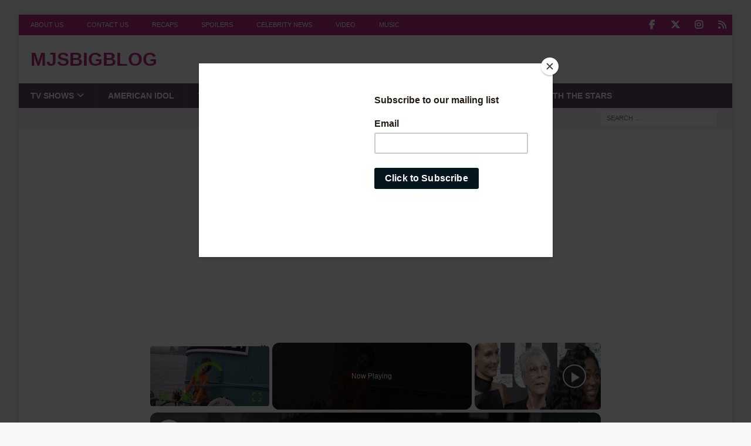

--- FILE ---
content_type: text/html; charset=utf-8
request_url: https://www.google.com/recaptcha/api2/aframe
body_size: 249
content:
<!DOCTYPE HTML><html><head><meta http-equiv="content-type" content="text/html; charset=UTF-8"></head><body><script nonce="hjPDWvblTjdnS7QbBfmrqw">/** Anti-fraud and anti-abuse applications only. See google.com/recaptcha */ try{var clients={'sodar':'https://pagead2.googlesyndication.com/pagead/sodar?'};window.addEventListener("message",function(a){try{if(a.source===window.parent){var b=JSON.parse(a.data);var c=clients[b['id']];if(c){var d=document.createElement('img');d.src=c+b['params']+'&rc='+(localStorage.getItem("rc::a")?sessionStorage.getItem("rc::b"):"");window.document.body.appendChild(d);sessionStorage.setItem("rc::e",parseInt(sessionStorage.getItem("rc::e")||0)+1);localStorage.setItem("rc::h",'1769042693278');}}}catch(b){}});window.parent.postMessage("_grecaptcha_ready", "*");}catch(b){}</script></body></html>

--- FILE ---
content_type: text/javascript
request_url: https://www.mjsbigblog.com/humix/inline_embed
body_size: 10441
content:
var ezS = document.createElement("link");ezS.rel="stylesheet";ezS.type="text/css";ezS.href="//go.ezodn.com/ezvideo/ezvideojscss.css?cb=185";document.head.appendChild(ezS);
var ezS = document.createElement("link");ezS.rel="stylesheet";ezS.type="text/css";ezS.href="//go.ezodn.com/ezvideo/ezvideocustomcss.css?cb=86320-0-185";document.head.appendChild(ezS);
window.ezVideo = {"appendFloatAfterAd":false,"language":"en","titleString":"","titleOption":"0","autoEnableCaptions":false}
var ezS = document.createElement("script");ezS.src="//vjs.zencdn.net/vttjs/0.14.1/vtt.min.js";document.head.appendChild(ezS);
(function() {
		let ezInstream = {"prebidBidders":[{"bidder":"appnexus","params":{"placementId":28760290},"ssid":"10087"},{"bidder":"conversant","params":{"site_id":"206718"},"ssid":"10033"},{"bidder":"ix","params":{"siteId":"682022","size":[640,480]},"ssid":"10082"},{"bidder":"medianet","params":{"cid":"8CUBCB617","crid":"358025426"},"ssid":"11307"},{"bidder":"openx","params":{"delDomain":"ezoic-d.openx.net","unit":"560605963"},"ssid":"10015"},{"bidder":"pubmatic","params":{"adSlot":"Ezoic_default_video","publisherId":"156983"},"ssid":"10061"},{"bidder":"rubicon","params":{"accountId":21150,"siteId":269072,"video":{"language":"en","size_id":201},"zoneId":3326304},"ssid":"10063"},{"bidder":"sharethrough","params":{"pkey":"VS3UMr0vpcy8VVHMnE84eAvj"},"ssid":"11309"},{"bidder":"ttd","params":{"publisherId":"5a783cbbe3717b907a19f7396ce8a0ea","supplySourceId":"ezoic"},"ssid":"11384"},{"bidder":"vidazoo","params":{"cId":"652646d136d29ed957788c6d","pId":"59ac17c192832d0011283fe3"},"ssid":"11372"},{"bidder":"yieldmo","params":{"placementId":"3159086761833865258"},"ssid":"11315"},{"bidder":"33across_i_s2s","params":{"productId":"instream","siteId":"bQuJay49ur74klrkHcnnVW"},"ssid":"11321"},{"bidder":"adyoulike_i_s2s","params":{"placement":"b74dd1bf884ad15f7dc6fca53449c2db"},"ssid":"11314"},{"bidder":"amx_i_s2s","params":{"tagid":"JreGFOmAO"},"ssid":"11290"},{"bidder":"appnexus_i_s2s","params":{"placementId":28760290},"ssid":"10087"},{"bidder":"cadent_aperture_mx_i_s2s","params":{"tagid":"178315"},"ssid":"11389"},{"bidder":"conversant_i_s2s","params":{"site_id":"206718"},"ssid":"10033"},{"bidder":"criteo_i_s2s","params":{"networkId":12274,"pubid":"104211","video":{"playbackmethod":[2,6]}},"ssid":"10050"},{"bidder":"gumgum_i_s2s","params":{"zone":"xw4fad9t"},"ssid":"10079"},{"bidder":"medianet_i_s2s","params":{"cid":"8CUPV1T76","crid":"578781359"},"ssid":"11307"},{"bidder":"onetag_i_s2s","params":{"pubId":"62499636face9dc"},"ssid":"11291"},{"bidder":"openx_i_s2s","params":{"delDomain":"ezoic-d.openx.net","unit":"559783386"},"ssid":"10015"},{"bidder":"pubmatic_i_s2s","params":{"adSlot":"Ezoic_default_video","publisherId":"156983"},"ssid":"10061"},{"bidder":"rubicon_i_s2s","params":{"accountId":21150,"siteId":421616,"video":{"language":"en","size_id":201},"zoneId":2495262},"ssid":"10063"},{"bidder":"sharethrough_i_s2s","params":{"pkey":"kgPoDCWJ3LoAt80X9hF5eRLi"},"ssid":"11309"},{"bidder":"smartadserver_i_s2s","params":{"formatId":117670,"networkId":4503,"pageId":1696160,"siteId":557984},"ssid":"11335"},{"bidder":"sonobi_i_s2s","params":{"TagID":"86985611032ca7924a34"},"ssid":"10048"},{"bidder":"triplelift_i_s2s","params":{"inventoryCode":"ezoic_RON_instream_PbS2S"},"ssid":"11296"},{"bidder":"trustedstack_i_s2s","params":{"cid":"TS9HJFH44","crid":"944965478"},"ssid":"11396"},{"bidder":"vidazoo_i_s2s","params":{"cId":"68415a84f0bd2a2f4a824fae","pId":"59ac17c192832d0011283fe3"},"ssid":"11372"}],"apsSlot":{"slotID":"instream_desktop_na_Video","divID":"","slotName":"","mediaType":"video","sizes":[[400,300],[640,390],[390,640],[320,480],[480,320],[400,225],[640,360],[768,1024],[1024,768],[640,480]],"slotParams":{}},"allApsSlots":[{"Slot":{"slotID":"AccompanyingContent_640x360v_5-60seconds_Off_NoSkip","divID":"","slotName":"","mediaType":"video","sizes":[[400,300],[640,390],[390,640],[320,480],[480,320],[400,225],[640,360],[768,1024],[1024,768],[640,480]],"slotParams":{}},"Duration":60},{"Slot":{"slotID":"AccompanyingContent_640x360v_5-60seconds_Off_Skip","divID":"","slotName":"","mediaType":"video","sizes":[[400,300],[640,390],[390,640],[320,480],[480,320],[400,225],[640,360],[768,1024],[1024,768],[640,480]],"slotParams":{}},"Duration":60},{"Slot":{"slotID":"AccompanyingContent_640x360v_5-30seconds_Off_NoSkip","divID":"","slotName":"","mediaType":"video","sizes":[[400,300],[640,390],[390,640],[320,480],[480,320],[400,225],[640,360],[768,1024],[1024,768],[640,480]],"slotParams":{}},"Duration":30},{"Slot":{"slotID":"AccompanyingContent_640x360v_5-30seconds_Off_Skip","divID":"","slotName":"","mediaType":"video","sizes":[[400,300],[640,390],[390,640],[320,480],[480,320],[400,225],[640,360],[768,1024],[1024,768],[640,480]],"slotParams":{}},"Duration":30},{"Slot":{"slotID":"AccompanyingContent_640x360v_5-15seconds_Off_NoSkip","divID":"","slotName":"","mediaType":"video","sizes":[[400,300],[640,390],[390,640],[320,480],[480,320],[400,225],[640,360],[768,1024],[1024,768],[640,480]],"slotParams":{}},"Duration":15},{"Slot":{"slotID":"AccompanyingContent_640x360v_5-15seconds_Off_Skip","divID":"","slotName":"","mediaType":"video","sizes":[[400,300],[640,390],[390,640],[320,480],[480,320],[400,225],[640,360],[768,1024],[1024,768],[640,480]],"slotParams":{}},"Duration":15},{"Slot":{"slotID":"instream_desktop_na_Video","divID":"","slotName":"","mediaType":"video","sizes":[[400,300],[640,390],[390,640],[320,480],[480,320],[400,225],[640,360],[768,1024],[1024,768],[640,480]],"slotParams":{}},"Duration":30}],"genericInstream":false,"UnfilledCnt":0,"AllowPreviousBidToSetBidFloor":false,"PreferPrebidOverAmzn":false,"DoNotPassBidFloorToPreBid":false,"bidCacheThreshold":-1,"rampUp":true,"IsEzDfpAccount":true,"EnableVideoDeals":false,"monetizationApproval":{"DomainId":86320,"Domain":"mjsbigblog.com","HumixChannelId":798,"HasGoogleEntry":false,"HDMApproved":false,"MCMApproved":true},"SelectivelyIncrementUnfilledCount":false,"BlockBidderAfterBadAd":true,"useNewVideoStartingFloor":false,"addHBUnderFloor":false,"dvama":false,"dgeb":false,"vatc":{"at":"INSTREAM","fs":"UNIFORM","mpw":200,"itopf":false,"bcds":"r","bcdsds":"d","bcd":{"ad_type":"INSTREAM","data":{"domain_id":86320,"country":"US","form_factor":1,"impressions":1025,"share_ge7":0.643902,"bucket":"bid-rich","avg_depth":7.433171,"p75_depth":12,"share_ge5":0.676098,"share_ge9":0.607805},"is_domain":true,"loaded_at":"2026-01-21T12:54:53.971608818-08:00"}},"totalVideoDuration":0,"totalAdsPlaybackDuration":0,"optimizedPrebidPods":true};
		if (typeof __ezInstream !== "undefined" && __ezInstream.breaks) {
			__ezInstream.breaks = __ezInstream.breaks.concat(ezInstream.breaks);
		} else {
			window.__ezInstream = ezInstream;
		}
	})();
var EmbedExclusionEvaluated = 'exempt'; var EzoicMagicPlayerExclusionSelectors = [".humix-off"];var EzoicMagicPlayerInclusionSelectors = [];var EzoicPreferredLocation = '1';

			window.humixFirstVideoLoaded = true
			window.dispatchEvent(new CustomEvent('humixFirstVideoLoaded'));
		
window.ezVideoIframe=false;window.renderEzoicVideoContentCBs=window.renderEzoicVideoContentCBs||[];window.renderEzoicVideoContentCBs.push(function(){let videoObjects=[{"PlayerId":"ez-4999","VideoContentId":"A2TxkMYaqOM","VideoPlaylistSelectionId":0,"VideoPlaylistId":1,"VideoTitle":"Video: Watch a Clip from Criterion\u0026#39;s New Interview with FUNNY GIRL Star Barbra Streisand","VideoDescription":"Watch a video clip from Criterion\u0026#39;s new audio interview with FUNNY GIRL (1968) star Barbra Streisand. Now available on 4K UHD andamp; Blu-ray—Barbra Streisand makes a screen debut for the ages in William Wyler\u0026#39;s Oscar-winning musical spectacular.","VideoChapters":{"Chapters":null,"StartTimes":null,"EndTimes":null},"VideoLinksSrc":"","VideoSrcURL":"https://streaming.open.video/contents/ysr0FeSJVge6/1732522957/index.m3u8","VideoDurationMs":95795,"DeviceTypeFlag":14,"FloatFlag":14,"FloatPosition":1,"IsAutoPlay":true,"IsLoop":false,"IsLiveStreaming":false,"OutstreamEnabled":false,"ShouldConsiderDocVisibility":true,"ShouldPauseAds":true,"AdUnit":"","ImpressionId":0,"VideoStartTime":0,"IsStartTimeEnabled":0,"IsKeyMoment":false,"PublisherVideoContentShare":{"DomainIdOwner":38823,"DomainIdShare":86320,"DomainNameOwner":"broadwayworld.com","VideoContentId":"A2TxkMYaqOM","LoadError":"[MagicPlayerPlaylist:0]","IsEzoicOwnedVideo":false,"IsGenericInstream":false,"IsOutstream":false,"IsGPTOutstream":false},"VideoUploadSource":"import-from-mrss-feed","IsVertical":false,"IsPreferred":false,"ShowControls":false,"IsSharedEmbed":false,"ShortenId":"A2TxkMYaqOM","Preview":false,"PlaylistHumixId":"","VideoSelection":10,"MagicPlaceholderType":1,"MagicHTML":"\u003cdiv id=ez-video-wrap-ez-4998 class=ez-video-wrap style=\"align-self: stretch;  margin-top: 0px !important;margin-bottom: 0px !important;\"\u003e\u003cdiv class=ez-video-center\u003e\u003cdiv class=\"ez-video-content-wrap ez-rounded-border\"\u003e\u003cdiv id=ez-video-wrap-ez-4999 class=\"ez-video-wrap ez-video-magic\" style=\"align-self: stretch;\"\u003e\u003cdiv class=ez-video-magic-row\u003e\u003col class=ez-video-magic-list\u003e\u003cli class=\"ez-video-magic-item ez-video-magic-autoplayer\"\u003e\u003cdiv id=floating-placeholder-ez-4999 class=floating-placeholder style=\"display: none;\"\u003e\u003cdiv id=floating-placeholder-sizer-ez-4999 class=floating-placeholder-sizer\u003e\u003cpicture class=\"video-js vjs-playlist-thumbnail\"\u003e\u003cimg id=floating-placeholder-thumbnail alt loading=lazy nopin=nopin\u003e\u003c/picture\u003e\u003c/div\u003e\u003c/div\u003e\u003cdiv id=ez-video-container-ez-4999 class=\"ez-video-container ez-video-magic-redesign ez-responsive ez-float-right\" style=\"flex-wrap: wrap;\"\u003e\u003cdiv class=ez-video-ez-stuck-bar id=ez-video-ez-stuck-bar-ez-4999\u003e\u003cdiv class=\"ez-video-ez-stuck-close ez-simple-close\" id=ez-video-ez-stuck-close-ez-4999 style=\"font-size: 16px !important; text-shadow: none !important; color: #000 !important; font-family: system-ui !important; background-color: rgba(255,255,255,0.5) !important; border-radius: 50% !important; text-align: center !important;\"\u003ex\u003c/div\u003e\u003c/div\u003e\u003cvideo id=ez-video-ez-4999 class=\"video-js ez-vid-placeholder\" controls preload=metadata\u003e\u003cp class=vjs-no-js\u003ePlease enable JavaScript\u003c/p\u003e\u003c/video\u003e\u003cdiv class=ez-vid-preview id=ez-vid-preview-ez-4999\u003e\u003c/div\u003e\u003cdiv id=lds-ring-ez-4999 class=lds-ring\u003e\u003cdiv\u003e\u003c/div\u003e\u003cdiv\u003e\u003c/div\u003e\u003cdiv\u003e\u003c/div\u003e\u003cdiv\u003e\u003c/div\u003e\u003c/div\u003e\u003c/div\u003e\u003cli class=\"ez-video-magic-item ez-video-magic-playlist\"\u003e\u003cdiv id=ez-video-playlist-ez-4998 class=vjs-playlist\u003e\u003c/div\u003e\u003c/ol\u003e\u003c/div\u003e\u003c/div\u003e\u003cdiv id=floating-placeholder-ez-4998 class=floating-placeholder style=\"display: none;\"\u003e\u003cdiv id=floating-placeholder-sizer-ez-4998 class=floating-placeholder-sizer\u003e\u003cpicture class=\"video-js vjs-playlist-thumbnail\"\u003e\u003cimg id=floating-placeholder-thumbnail alt loading=lazy nopin=nopin\u003e\u003c/picture\u003e\u003c/div\u003e\u003c/div\u003e\u003cdiv id=ez-video-container-ez-4998 class=\"ez-video-container ez-video-magic-redesign ez-responsive ez-float-right\" style=\"flex-wrap: wrap;\"\u003e\u003cdiv class=ez-video-ez-stuck-bar id=ez-video-ez-stuck-bar-ez-4998\u003e\u003cdiv class=\"ez-video-ez-stuck-close ez-simple-close\" id=ez-video-ez-stuck-close-ez-4998 style=\"font-size: 16px !important; text-shadow: none !important; color: #000 !important; font-family: system-ui !important; background-color: rgba(255,255,255,0.5) !important; border-radius: 50% !important; text-align: center !important;\"\u003ex\u003c/div\u003e\u003c/div\u003e\u003cvideo id=ez-video-ez-4998 class=\"video-js ez-vid-placeholder vjs-16-9\" controls preload=metadata\u003e\u003cp class=vjs-no-js\u003ePlease enable JavaScript\u003c/p\u003e\u003c/video\u003e\u003cdiv class=keymoment-container id=keymoment-play style=\"display: none;\"\u003e\u003cspan id=play-button-container class=play-button-container-active\u003e\u003cspan class=\"keymoment-play-btn play-button-before\"\u003e\u003c/span\u003e\u003cspan class=\"keymoment-play-btn play-button-after\"\u003e\u003c/span\u003e\u003c/span\u003e\u003c/div\u003e\u003cdiv class=\"keymoment-container rewind\" id=keymoment-rewind style=\"display: none;\"\u003e\u003cdiv id=keymoment-rewind-box class=rotate\u003e\u003cspan class=\"keymoment-arrow arrow-two double-arrow-icon\"\u003e\u003c/span\u003e\u003cspan class=\"keymoment-arrow arrow-one double-arrow-icon\"\u003e\u003c/span\u003e\u003c/div\u003e\u003c/div\u003e\u003cdiv class=\"keymoment-container forward\" id=keymoment-forward style=\"display: none;\"\u003e\u003cdiv id=keymoment-forward-box\u003e\u003cspan class=\"keymoment-arrow arrow-two double-arrow-icon\"\u003e\u003c/span\u003e\u003cspan class=\"keymoment-arrow arrow-one double-arrow-icon\"\u003e\u003c/span\u003e\u003c/div\u003e\u003c/div\u003e\u003cdiv id=vignette-overlay\u003e\u003c/div\u003e\u003cdiv id=vignette-top-card class=vignette-top-card\u003e\u003cdiv class=vignette-top-channel\u003e\u003ca class=top-channel-logo target=_blank role=link aria-label=\"channel logo\" style='background-image: url(\"https://video-meta.humix.com/logo/309/logo-1714683926.png\");'\u003e\u003c/a\u003e\u003c/div\u003e\u003cdiv class=\"vignette-top-title top-enable-channel-logo\"\u003e\u003cdiv class=\"vignette-top-title-text vignette-magic-player\"\u003e\u003ca class=vignette-top-title-link id=vignette-top-title-link-ez-4998 target=_blank tabindex=0 href=https://open.video/video/A2TxkMYaqOM\u003eVideo: Watch a Clip from Criterion's New Interview with FUNNY GIRL Star Barbra Streisand\u003c/a\u003e\u003c/div\u003e\u003c/div\u003e\u003cdiv class=vignette-top-share\u003e\u003cbutton class=vignette-top-button type=button title=share id=vignette-top-button\u003e\u003cdiv class=top-button-icon\u003e\u003csvg height=\"100%\" version=\"1.1\" viewBox=\"0 0 36 36\" width=\"100%\"\u003e\n                                        \u003cuse class=\"svg-shadow\" xlink:href=\"#share-icon\"\u003e\u003c/use\u003e\n                                        \u003cpath class=\"svg-fill\" d=\"m 20.20,14.19 0,-4.45 7.79,7.79 -7.79,7.79 0,-4.56 C 16.27,20.69 12.10,21.81 9.34,24.76 8.80,25.13 7.60,27.29 8.12,25.65 9.08,21.32 11.80,17.18 15.98,15.38 c 1.33,-0.60 2.76,-0.98 4.21,-1.19 z\" id=\"share-icon\"\u003e\u003c/path\u003e\n                                    \u003c/svg\u003e\u003c/div\u003e\u003c/button\u003e\u003c/div\u003e\u003c/div\u003e\u003ca id=watch-on-link-ez-4998 class=watch-on-link aria-label=\"Watch on Open.Video\" target=_blank href=https://open.video/video/A2TxkMYaqOM\u003e\u003cdiv class=watch-on-link-content aria-hidden=true\u003e\u003cdiv class=watch-on-link-text\u003eWatch on\u003c/div\u003e\u003cimg style=\"height: 1rem;\" src=https://assets.open.video/open-video-white-logo.png alt=\"Video channel logo\" class=img-fluid\u003e\u003c/div\u003e\u003c/a\u003e\u003cdiv class=ez-vid-preview id=ez-vid-preview-ez-4998\u003e\u003c/div\u003e\u003cdiv id=lds-ring-ez-4998 class=lds-ring\u003e\u003cdiv\u003e\u003c/div\u003e\u003cdiv\u003e\u003c/div\u003e\u003cdiv\u003e\u003c/div\u003e\u003cdiv\u003e\u003c/div\u003e\u003c/div\u003e\u003cdiv id=ez-video-links-ez-4998 style=position:absolute;\u003e\u003c/div\u003e\u003c/div\u003e\u003c/div\u003e\u003cdiv id=ez-lower-title-link-ez-4998 class=lower-title-link\u003e\u003ca href=https://open.video/video/A2TxkMYaqOM target=_blank\u003eVideo: Watch a Clip from Criterion's New Interview with FUNNY GIRL Star Barbra Streisand\u003c/a\u003e\u003c/div\u003e\u003c/div\u003e\u003c/div\u003e","PreferredVideoType":0,"DisableWatchOnLink":false,"DisableVignette":false,"DisableTitleLink":false,"VideoPlaylist":{"VideoPlaylistId":1,"FirstVideoSelectionId":0,"FirstVideoIndex":0,"Name":"Universal Player","IsLooping":1,"IsShuffled":0,"Autoskip":0,"Videos":[{"PublisherVideoId":1725263,"PublisherId":17872,"VideoContentId":"A2TxkMYaqOM","DomainId":38823,"Title":"Video: Watch a Clip from Criterion\u0026#39;s New Interview with FUNNY GIRL Star Barbra Streisand","Description":"Watch a video clip from Criterion\u0026#39;s new audio interview with FUNNY GIRL (1968) star Barbra Streisand. Now available on 4K UHD andamp; Blu-ray—Barbra Streisand makes a screen debut for the ages in William Wyler\u0026#39;s Oscar-winning musical spectacular.","VideoChapters":{"Chapters":null,"StartTimes":null,"EndTimes":null},"Privacy":"public","CreatedDate":"2024-11-23 03:26:10","ModifiedDate":"2024-11-23 03:30:56","PreviewImage":"https://video-meta.open.video/poster/ysr0FeSJVge6/A2TxkMYaqOM_ZPvzIp.jpg","RestrictByReferer":false,"ImpressionId":0,"VideoDurationMs":95795,"StreamingURL":"https://streaming.open.video/contents/ysr0FeSJVge6/1732522957/index.m3u8","PublisherVideoContentShare":{"DomainIdOwner":38823,"DomainIdShare":86320,"DomainNameOwner":"broadwayworld.com","VideoContentId":"A2TxkMYaqOM","IsEzoicOwnedVideo":false,"IsGenericInstream":false,"IsOutstream":false,"IsGPTOutstream":false},"ExternalId":"","IABCategoryName":"Movies,Celebrities \u0026 Entertainment News","IABCategoryIds":"324,433","NLBCategoryIds":"23,3","IsUploaded":false,"IsProcessed":false,"IsContentShareable":true,"UploadSource":"import-from-mrss-feed","IsPreferred":false,"Category":"","IsRotate":false,"ShortenId":"A2TxkMYaqOM","PreferredVideoType":0,"HumixChannelId":309,"IsHumixChannelActive":true,"VideoAutoMatchType":0,"ShareBaseUrl":"//open.video/","CanonicalLink":"https://open.video/@broadwayworld/v/video-watch-a-clip-from-criterions-new-interview-with-funny-girl-star-barbra-streisand","OpenVideoHostedLink":"https://open.video/@broadwayworld/v/video-watch-a-clip-from-criterions-new-interview-with-funny-girl-star-barbra-streisand","ChannelSlug":"","Language":"en","Keywords":"","HasMultiplePosterResolutions":true,"ResizedPosterVersion":0,"ChannelLogo":"logo/309/logo-1714683926.png","OwnerIntegrationType":"off","IsChannelWPHosted":false,"HideReportVideoButton":false,"VideoPlaylistSelectionId":0,"VideoLinksSrc":"","VideoStartTime":0,"IsStartTimeEnabled":0,"AdUnit":"86320-shared-video-3","VideoPlaylistId":1,"InitialIndex":0},{"PublisherVideoId":2035381,"PublisherId":17872,"VideoContentId":"A6a-ho7a5rM","DomainId":38823,"Title":"Video: Stars Walk the Red Carpet at OTHELLO Opening Night","Description":"Watch video highlights from the star-studded red carpet, which included special guests Jamie Lee Curtis, Danielle Brooks, Blair Underwood, Coleman Domingo, Al Roker, Liev Schreiber, Rosie Perez and many more!","VideoChapters":{"Chapters":null,"StartTimes":null,"EndTimes":null},"Privacy":"public","CreatedDate":"2025-03-25 08:24:06","ModifiedDate":"2025-03-25 08:28:29","PreviewImage":"https://video-meta.open.video/poster/yvlENCSAp6nz/A6a-ho7a5rM_oonMLz.jpg","RestrictByReferer":false,"ImpressionId":0,"VideoDurationMs":385051,"StreamingURL":"https://streaming.open.video/contents/yvlENCSAp6nz/1742893678/index.m3u8","PublisherVideoContentShare":{"DomainIdOwner":38823,"DomainIdShare":86320,"DomainNameOwner":"broadwayworld.com","VideoContentId":"A6a-ho7a5rM","IsEzoicOwnedVideo":false,"IsGenericInstream":false,"IsOutstream":false,"IsGPTOutstream":false},"ExternalId":"","IABCategoryName":"Broadway \u0026 Musical Theater,Drama Films,Live Comedy,Acting \u0026 Theater,Celebrities \u0026 Entertainment News","IABCategoryIds":"156,333,183,209,433","NLBCategoryIds":"658,639,629,48,3","IsUploaded":false,"IsProcessed":false,"IsContentShareable":true,"UploadSource":"import-from-mrss-feed","IsPreferred":false,"Category":"","IsRotate":false,"ShortenId":"A6a-ho7a5rM","PreferredVideoType":0,"HumixChannelId":309,"IsHumixChannelActive":true,"VideoAutoMatchType":0,"ShareBaseUrl":"//open.video/","CanonicalLink":"https://open.video/@broadwayworld/v/video-stars-walk-the-red-carpet-at-othello-opening-night","OpenVideoHostedLink":"https://open.video/@broadwayworld/v/video-stars-walk-the-red-carpet-at-othello-opening-night","ChannelSlug":"","Language":"en","Keywords":"","HasMultiplePosterResolutions":true,"ResizedPosterVersion":1,"ChannelLogo":"logo/309/logo-1714683926.png","OwnerIntegrationType":"off","IsChannelWPHosted":false,"HideReportVideoButton":false,"VideoPlaylistSelectionId":0,"VideoLinksSrc":"","VideoStartTime":0,"IsStartTimeEnabled":0,"AdUnit":"86320-shared-video-3","VideoPlaylistId":1,"InitialIndex":1},{"PublisherVideoId":1530064,"PublisherId":17872,"VideoContentId":"6-Ldk2Bb5qM","DomainId":38823,"Title":"Video: Cozying Up with the Cast of ONCE UPON A MATTRESS","Description":"In this video, watch as we hang with the cast, including Sutton Foster, Michael Urie, Brooks Ashmanskas, Daniel Breaker, Will Chase, Nikki Renée Daniels, David Patrick Kelly, and Ana Gasteyer!","VideoChapters":{"Chapters":null,"StartTimes":null,"EndTimes":null},"Privacy":"public","CreatedDate":"2024-08-13 08:42:29","ModifiedDate":"2024-08-13 08:58:25","PreviewImage":"https://video-meta.open.video/poster/CmZcz5hZAq3s/6-Ldk2Bb5qM_zpsncq.jpg","RestrictByReferer":false,"ImpressionId":0,"VideoDurationMs":408775,"StreamingURL":"https://streaming.open.video/contents/CmZcz5hZAq3s/1725041887/index.m3u8","PublisherVideoContentShare":{"DomainIdOwner":38823,"DomainIdShare":86320,"DomainNameOwner":"broadwayworld.com","VideoContentId":"6-Ldk2Bb5qM","IsEzoicOwnedVideo":false,"IsGenericInstream":false,"IsOutstream":false,"IsGPTOutstream":false},"ExternalId":"","IABCategoryName":"Animated Films,Music \u0026 Audio,Movies,Events \u0026 Listings,Celebrities \u0026 Entertainment News","IABCategoryIds":"329,243,324,150,433","NLBCategoryIds":"633,24,23,11,3","IsUploaded":false,"IsProcessed":false,"IsContentShareable":true,"UploadSource":"import-from-mrss-feed","IsPreferred":false,"Category":"","IsRotate":false,"ShortenId":"6-Ldk2Bb5qM","PreferredVideoType":0,"HumixChannelId":309,"IsHumixChannelActive":true,"VideoAutoMatchType":0,"ShareBaseUrl":"//open.video/","CanonicalLink":"https://open.video/@broadwayworld/v/video-cozying-up-with-the-cast-of-once-upon-a-mattress","OpenVideoHostedLink":"https://open.video/@broadwayworld/v/video-cozying-up-with-the-cast-of-once-upon-a-mattress","ChannelSlug":"","Language":"en","Keywords":"","HasMultiplePosterResolutions":true,"ResizedPosterVersion":0,"ChannelLogo":"logo/309/logo-1714683926.png","OwnerIntegrationType":"off","IsChannelWPHosted":false,"HideReportVideoButton":false,"VideoPlaylistSelectionId":0,"VideoLinksSrc":"","VideoStartTime":0,"IsStartTimeEnabled":0,"AdUnit":"86320-shared-video-3","VideoPlaylistId":1,"InitialIndex":2},{"PublisherVideoId":2047759,"PublisherId":561394,"VideoContentId":"cJyghv755jM","DomainId":693934,"Title":"KSI has his BGT performance review with Simon Cowell","Description":"KSI is put under the spotlight as Amanda Holden, Simon Cowell, Alesha Dixon and Bruno Tonioli give him his first official Britain\u0026#39;s Got Talent performance review. Will he be invited back for another series?\n\n#KSI #BGT #Sidemen\n\nSubscribe for regular entertainment!  http://bit.ly/1qyfc2T\n\nWatch videos in full + exclusives here: https://thisisheart.co/heartglobalplayer\n\n Honest Celebrity Interviews: https://thisisheart.co/honestinterviews\n Music Artists: https://thisisheart.co/3YVm8wN\n Film and TV Stars: https://thisisheart.co/filmandtv\n_ \nWe\u0026#39;re the UK\u0026#39;s biggest commercial radio brand creating memorable moments with the most recognised names in entertainment!","VideoChapters":{"Chapters":null,"StartTimes":null,"EndTimes":null},"Privacy":"public","CreatedDate":"2025-04-01 15:30:05","ModifiedDate":"2025-04-01 16:13:20","PreviewImage":"https://video-meta.open.video/poster/3kgKsiuQhvu5/cJyghv755jM_cSEnZc.jpg","RestrictByReferer":false,"ImpressionId":0,"VideoDurationMs":423256,"StreamingURL":"https://streaming.open.video/contents/3kgKsiuQhvu5/1743537068/index.m3u8","PublisherVideoContentShare":{"DomainIdOwner":693934,"DomainIdShare":86320,"DomainNameOwner":"humix_publisher_561394","VideoContentId":"cJyghv755jM","IsEzoicOwnedVideo":false,"IsGenericInstream":false,"IsOutstream":false,"IsGPTOutstream":false},"ExternalId":"","IABCategoryName":"Live Comedy,Acting \u0026 Theater,Entertainment Industry,Celebrities \u0026 Entertainment News","IABCategoryIds":"183,209,93,433","NLBCategoryIds":"629,48,8,3","IsUploaded":false,"IsProcessed":false,"IsContentShareable":true,"UploadSource":"import-from-mrss-feed","IsPreferred":false,"Category":"","IsRotate":false,"ShortenId":"cJyghv755jM","PreferredVideoType":0,"HumixChannelId":114555,"IsHumixChannelActive":true,"VideoAutoMatchType":0,"ShareBaseUrl":"//open.video/","CanonicalLink":"https://open.video/@global-heart/v/ksi-has-his-bgt-performance-review-with-simon-cowell","OpenVideoHostedLink":"https://open.video/@global-heart/v/ksi-has-his-bgt-performance-review-with-simon-cowell","ChannelSlug":"","Language":"en","Keywords":"heart,bgt,britain's got talent,simon cowell,alesha dixon,britains got talent,prime,bruno tonioli,amanda holden,ksi","HasMultiplePosterResolutions":true,"ResizedPosterVersion":0,"ChannelLogo":"logo/114555/logo-1743583398.webp","OwnerIntegrationType":"off","IsChannelWPHosted":false,"HideReportVideoButton":false,"VideoPlaylistSelectionId":0,"VideoLinksSrc":"","VideoStartTime":0,"IsStartTimeEnabled":0,"AdUnit":"86320-shared-video-3","VideoPlaylistId":1,"InitialIndex":3},{"PublisherVideoId":2636985,"PublisherId":561394,"VideoContentId":"k656N4F55bM","DomainId":693934,"Title":"Kim Kardashian \u0026amp; Niecy Nash reveal \u0026#39;All\u0026#39;s Fair\u0026#39; secrets","Description":"Kim Kardashian and Niecy Nash-Betts join Amanda Holden to talk all about their new Hulu series \u0026#39;All\u0026#39;s Fair\u0026#39;.\n\nKim reveals why she loves London and the UK so much, and Amanda challenges her and Niecy to reveal their spiciest opinions in \u0026#39;Kim K: Case Closed\u0026#39;.\n\n#AllsFair #KimKardashian #NiecyNash \n\nHeart is the UK’s biggest radio brand. Join us for feel-good music, exclusive interviews, and behind-the-scenes clips from your favourite celebs and presenters, including Amanda Holden, Mark Wright, Olly Murs, Emma Bunton, Vicky Pattison, and Jamie Theakston.\n\nSubscribe to Heart\u0026#39;s YouTube  https://youtube.com/@thisisheart\n\nWatch more videos and exclusives here on Global Player: https://thisisheart.co/heartglobalplayer\n\n No Filter Interviews: https://youtube.com/playlist?list=PL0V_gR0JpJ-n-gtHWzqJvwv3TT7yiEQeo\n Heart Breakfast with Jamie Theakston \u0026amp; Amanda Holden: https://youtube.com/playlist?list=PL0V_gR0JpJ-lviL3qm1jYeySr-XfiOLb6 \n Memory Box Nostalgia Interviews: https://youtube.com/playlist?list=PL0V_gR0JpJ-lShfYoxWF97vDK2bC-djvx\n Heart Musicals: https://youtube.com/playlist?list=PL0V_gR0JpJ-k_BSVAs6x11xy9_f1j7TkT\n\nFollow us:\nFacebook: https://facebook.com/thisisheartofficial/\nInstagram: https://instagram.com/thisisheart\nTikTok: https://tiktok.com/@thisisheart","VideoChapters":{"Chapters":null,"StartTimes":null,"EndTimes":null},"Privacy":"public","CreatedDate":"2026-01-19 05:08:29","ModifiedDate":"2026-01-19 05:21:45","PreviewImage":"https://video-meta.open.video/poster/6SbWotrHIWzP/k656N4F55bM_gSthem.jpg","RestrictByReferer":false,"ImpressionId":0,"VideoDurationMs":479012,"StreamingURL":"https://streaming.open.video/contents/6SbWotrHIWzP/1768823494/index.m3u8","PublisherVideoContentShare":{"DomainIdOwner":693934,"DomainIdShare":86320,"DomainNameOwner":"humix_publisher_561394","VideoContentId":"k656N4F55bM","IsEzoicOwnedVideo":false,"IsGenericInstream":false,"IsOutstream":false,"IsGPTOutstream":false},"ExternalId":"","IABCategoryName":"TV Shows \u0026 Programs,Celebrities \u0026 Entertainment News","IABCategoryIds":"641,433","NLBCategoryIds":"56,3","IsUploaded":false,"IsProcessed":false,"IsContentShareable":true,"UploadSource":"import-from-mrss-feed","IsPreferred":false,"Category":"","IsRotate":false,"ShortenId":"k656N4F55bM","PreferredVideoType":0,"HumixChannelId":114555,"IsHumixChannelActive":true,"VideoAutoMatchType":0,"ShareBaseUrl":"//open.video/","CanonicalLink":"https://open.video/@global-heart/v/kim-kardashian-niecy-nash-reveal-alls-fair-secrets","OpenVideoHostedLink":"https://open.video/@global-heart/v/kim-kardashian-niecy-nash-reveal-alls-fair-secrets","ChannelSlug":"","Language":"en","Keywords":"heart,lawyer,Kim Kardashian,American Horror Story,The Kardashians,Ryan Murphy,kim k,Feel Good,Glee,Amanda Holden","HasMultiplePosterResolutions":true,"ResizedPosterVersion":0,"ChannelLogo":"logo/114555/logo-1743583398.webp","OwnerIntegrationType":"off","IsChannelWPHosted":false,"HideReportVideoButton":false,"VideoPlaylistSelectionId":0,"VideoLinksSrc":"","VideoStartTime":0,"IsStartTimeEnabled":0,"AdUnit":"86320-shared-video-3","VideoPlaylistId":1,"InitialIndex":4},{"PublisherVideoId":1172528,"PublisherId":17872,"VideoContentId":"EpTpV7AjWGM","DomainId":38823,"Title":"TV Exclusive: Gettin Peggy With It With Broadway\u0026#39;s Hunks Featuring Andy Karl, Kyle Selig, Joshua Henry, and More!","Description":"In this exclusive video, Peggy sits down with some of Broadway\u0026#39;s hunkiest hunks - featuring Andy Karl, Nick Adams, Brandon Victor Dixon, Ben Frankenhauser, Joshua Henry, Kyle Selig, and more! Check out the full video below!","VideoChapters":{"Chapters":null,"StartTimes":null,"EndTimes":null},"Privacy":"public","CreatedDate":"2024-05-17 08:35:33","ModifiedDate":"2024-05-21 01:06:12","PreviewImage":"https://video-meta.open.video/poster/xRTsuJpqFh1l/xRTsuJpqFh1l_j1716252983389-1ui03d_t1716253471_base.004.jpg","RestrictByReferer":false,"ImpressionId":0,"VideoDurationMs":660726,"StreamingURL":"https://streaming.open.video/contents/xRTsuJpqFh1l/1749960028/index.m3u8","PublisherVideoContentShare":{"DomainIdOwner":38823,"DomainIdShare":86320,"DomainNameOwner":"broadwayworld.com","VideoContentId":"EpTpV7AjWGM","IsEzoicOwnedVideo":false,"IsGenericInstream":false,"IsOutstream":false,"IsGPTOutstream":false},"ExternalId":"","IABCategoryName":"Live Comedy,Acting \u0026 Theater,Music \u0026 Audio,Humor,Celebrities \u0026 Entertainment News","IABCategoryIds":"183,209,243,440,433","NLBCategoryIds":"629,48,24,20,3","IsUploaded":false,"IsProcessed":false,"IsContentShareable":true,"UploadSource":"import-from-mrss-feed","IsPreferred":false,"Category":"","IsRotate":false,"ShortenId":"EpTpV7AjWGM","PreferredVideoType":0,"HumixChannelId":309,"IsHumixChannelActive":true,"VideoAutoMatchType":0,"ShareBaseUrl":"//open.video/","CanonicalLink":"https://open.video/@broadwayworld/v/tv-exclusive-gettin-peggy-with-it-with-broadways-hunks-featuring-andy-karl-kyle-selig-joshua-henry-and-more","OpenVideoHostedLink":"https://open.video/@broadwayworld/v/tv-exclusive-gettin-peggy-with-it-with-broadways-hunks-featuring-andy-karl-kyle-selig-joshua-henry-and-more","ChannelSlug":"","Language":"en","Keywords":"","HasMultiplePosterResolutions":true,"ResizedPosterVersion":0,"ChannelLogo":"logo/309/logo-1714683926.png","OwnerIntegrationType":"off","IsChannelWPHosted":false,"HideReportVideoButton":false,"VideoPlaylistSelectionId":0,"VideoLinksSrc":"","VideoStartTime":0,"IsStartTimeEnabled":0,"AdUnit":"86320-shared-video-3","VideoPlaylistId":1,"InitialIndex":5},{"PublisherVideoId":1173116,"PublisherId":17872,"VideoContentId":"EwLhMdYryWM","DomainId":38823,"Title":"Lights, Camera, Anagrams! with Olivia Elease Hardy: More Questions with the KIMBERLY AKIMBO Cast","Description":"in this video, watch as Kimberly Akimbo\u0026#39;s Olivia Elease hardy checks in with more of her co-stars, Alli Mauzey and Tony Winner Victoria Clark, to ask the hard-hitting questions sent in by fans!","VideoChapters":{"Chapters":null,"StartTimes":null,"EndTimes":null},"Privacy":"public","CreatedDate":"2024-05-17 09:07:14","ModifiedDate":"2024-05-20 12:29:03","PreviewImage":"https://video-meta.open.video/poster/JsGYr1VA2DhI/JsGYr1VA2DhI_j1716207921795-io31c1_t1716208079_base.004.jpg","RestrictByReferer":false,"ImpressionId":0,"VideoDurationMs":442141,"StreamingURL":"https://streaming.open.video/contents/JsGYr1VA2DhI/1749958379/index.m3u8","PublisherVideoContentShare":{"DomainIdOwner":38823,"DomainIdShare":86320,"DomainNameOwner":"broadwayworld.com","VideoContentId":"EwLhMdYryWM","IsEzoicOwnedVideo":false,"IsGenericInstream":false,"IsOutstream":false,"IsGPTOutstream":false},"ExternalId":"","IABCategoryName":"Broadway \u0026 Musical Theater,Events \u0026 Listings,Celebrities \u0026 Entertainment News","IABCategoryIds":"156,150,433","NLBCategoryIds":"658,11,3","IsUploaded":false,"IsProcessed":false,"IsContentShareable":true,"UploadSource":"import-from-mrss-feed","IsPreferred":false,"Category":"","IsRotate":false,"ShortenId":"EwLhMdYryWM","PreferredVideoType":0,"HumixChannelId":309,"IsHumixChannelActive":true,"VideoAutoMatchType":0,"ShareBaseUrl":"//open.video/","CanonicalLink":"https://open.video/@broadwayworld/v/lights-camera-anagrams-with-olivia-elease-hardy-more-questions-with-the-kimberly-akimbo-cast","OpenVideoHostedLink":"https://open.video/@broadwayworld/v/lights-camera-anagrams-with-olivia-elease-hardy-more-questions-with-the-kimberly-akimbo-cast","ChannelSlug":"","Language":"en","Keywords":"","HasMultiplePosterResolutions":true,"ResizedPosterVersion":0,"ChannelLogo":"logo/309/logo-1714683926.png","OwnerIntegrationType":"off","IsChannelWPHosted":false,"HideReportVideoButton":false,"VideoPlaylistSelectionId":0,"VideoLinksSrc":"","VideoStartTime":0,"IsStartTimeEnabled":0,"AdUnit":"86320-shared-video-3","VideoPlaylistId":1,"InitialIndex":6},{"PublisherVideoId":2631471,"PublisherId":561394,"VideoContentId":"QBWtpyEGWHM","DomainId":693934,"Title":"10 Hidden Details in Home Alone You’ve Probably Missed","Description":"This breakdown uncovers clever secrets, subtle Easter eggs, and behind-the-scenes details hidden throughout the classic holiday film. From foreshadowing moments to sneaky visual gags, these details add extra layers to scenes fans have watched for years. Some explain plot logic, while others were intentional jokes by the filmmakers. It’s a fun look at why Home Alone rewards repeat viewings.","VideoChapters":{"Chapters":null,"StartTimes":null,"EndTimes":null},"Privacy":"public","CreatedDate":"2026-01-14 14:38:15","ModifiedDate":"2026-01-14 15:02:39","PreviewImage":"https://video-meta.open.video/poster/4_mqIByGVun6/QBWtpyEGWHM_lGaxqt.jpg","RestrictByReferer":false,"ImpressionId":0,"VideoDurationMs":519886,"StreamingURL":"https://streaming.open.video/contents/4_mqIByGVun6/1768407957/index.m3u8","PublisherVideoContentShare":{"DomainIdOwner":693934,"DomainIdShare":86320,"DomainNameOwner":"humix_publisher_561394","VideoContentId":"QBWtpyEGWHM","IsEzoicOwnedVideo":false,"IsGenericInstream":false,"IsOutstream":false,"IsGPTOutstream":false},"ExternalId":"","IABCategoryName":"Family Films,Comedy Films,Movies,Celebrities \u0026 Entertainment News","IABCategoryIds":"334,330,324,433","NLBCategoryIds":"641,636,23,3","IsUploaded":false,"IsProcessed":false,"IsContentShareable":true,"UploadSource":"import-from-mrss-feed","IsPreferred":false,"Category":"","IsRotate":false,"ShortenId":"QBWtpyEGWHM","PreferredVideoType":0,"HumixChannelId":114299,"IsHumixChannelActive":true,"VideoAutoMatchType":0,"ShareBaseUrl":"//open.video/","CanonicalLink":"https://open.video/@corr-the-showy/v/10-hidden-details-in-home-alone-youve-probably-missed","OpenVideoHostedLink":"https://open.video/@corr-the-showy/v/10-hidden-details-in-home-alone-youve-probably-missed","ChannelSlug":"","Language":"en","Keywords":"movie,Christmas,Film Industry,Home Alone,Macaulay Culkin,Joe Pesci,Kieran Culkin,daniel stern,90s movies,hidden secrets","HasMultiplePosterResolutions":true,"ResizedPosterVersion":1,"ChannelLogo":"logo/114299/logo-1743669034.webp","OwnerIntegrationType":"off","IsChannelWPHosted":false,"HideReportVideoButton":false,"VideoPlaylistSelectionId":0,"VideoLinksSrc":"","VideoStartTime":0,"IsStartTimeEnabled":0,"AdUnit":"86320-shared-video-3","VideoPlaylistId":1,"InitialIndex":7},{"PublisherVideoId":1688442,"PublisherId":538613,"VideoContentId":"YGmmBKRjsP2","DomainId":668867,"Title":"TCF Cover Stories: Danielle Pinnock","Description":"TCF Cover Story\n\nDanielle Pinnock\n\nJOIN the TCFStyle Lounge\nhttps://tcfstyle.thecurvyfashionista.com/\n\nFollow Us\nBlog: https://thecurvyfashionista.com/\nFacebook: https://www.facebook.com/TheCurvyFashionista/\nInstagram: https://www.instagram.com/TheCurvyFashionista/\nTwitter: https://twitter.com/TCFStyle\nPinterest: https://www.pinterest.com/TCFStyle/\nSHOP WITH US: https://thecurvyfashionista.com/shop/","VideoChapters":{"Chapters":null,"StartTimes":null,"EndTimes":null},"Privacy":"public","CreatedDate":"2024-10-31 16:52:11","ModifiedDate":"2024-10-31 19:18:43","PreviewImage":"https://video-meta.open.video/poster/xIaYUo85hafY/YGmmBKRjsP2_cSKuaV.jpg","RestrictByReferer":false,"ImpressionId":0,"VideoDurationMs":1712177,"StreamingURL":"https://streaming.open.video/contents/xIaYUo85hafY/1731092662/index.m3u8","PublisherVideoContentShare":{"DomainIdOwner":668867,"DomainIdShare":86320,"DomainNameOwner":"thecurvyfashionista.com","VideoContentId":"YGmmBKRjsP2","IsEzoicOwnedVideo":false,"IsGenericInstream":false,"IsOutstream":false,"IsGPTOutstream":false},"ExternalId":"","IABCategoryName":"Fashion \u0026 Style,TV Shows \u0026 Programs,Celebrities \u0026 Entertainment News","IABCategoryIds":"552,641,433","NLBCategoryIds":"97,56,3","IsUploaded":false,"IsProcessed":false,"IsContentShareable":true,"UploadSource":"import-from-youtube","IsPreferred":false,"Category":"","IsRotate":false,"ShortenId":"YGmmBKRjsP2","PreferredVideoType":0,"HumixChannelId":100491,"IsHumixChannelActive":true,"VideoAutoMatchType":0,"ShareBaseUrl":"//open.video/","CanonicalLink":"https://open.video/@thecurvyfashionista/v/tcf-cover-stories-danielle-pinnock","OpenVideoHostedLink":"https://open.video/@thecurvyfashionista/v/tcf-cover-stories-danielle-pinnock","ChannelSlug":"","Language":"en","Keywords":"plus size fashion,plus size news,plus size trends","HasMultiplePosterResolutions":true,"ResizedPosterVersion":0,"ChannelLogo":"logo/100491/logo-1747039578.webp","OwnerIntegrationType":"off","IsChannelWPHosted":false,"HideReportVideoButton":false,"VideoPlaylistSelectionId":0,"VideoLinksSrc":"","VideoStartTime":0,"IsStartTimeEnabled":0,"AdUnit":"86320-shared-video-3","VideoPlaylistId":1,"InitialIndex":8},{"PublisherVideoId":2638607,"PublisherId":561394,"VideoContentId":"RB5QNGFbXzM","DomainId":693934,"Title":"Chris Pratt’s TOWIE impression and why he LOVES Essex! | Capital","Description":"Chris Pratt is OBSESSED with ‘The Only Way Is Essex’ and his Essex accent is honestly iconic! He reacts live to one of TOWIE’s most viral moments!\n\nThe Hollywood superstar breaks down his latest role in the American science fiction ‘Mercy!’ As a detective trapped in a justice system reliant of AI, Chris Pratt details the challenges of being confined to a chair for the entire shoot. \n\nArnold Schwarzenegger is Chris Pratt’s father-in-law. The star exclusively reveals what it was like asking the Terminator for his daughter’s hand in marriage and why Arnold is the perfect grandfather to his kids. \n\n#Capital #ChrisPratt\n\nWatch more videos from Capital Breakfast right here \n\nhttps://www.youtube.com/watch?v=hcDhurtnq2A\nhttps://www.youtube.com/watch?v=YKDMRx6IeOE\nhttps://www.youtube.com/watch?v=wNpZBB6aw5o\n\nSUBSCRIBE to our YouTube channel  http://capitalfm.co/Subscribe\n\nWATCH MORE from Capital on Global Player  https://global-player.onelink.me/Br0x/CapitalGPyt or search \u0026#39;Global Player\u0026#39; in your app store \n\nFollow Capital for more from the biggest names around \n\nWebsite: http://www.capitalfm.com\nInstagram: http://www.instagram.com/CapitalOfficial\nTikTok: https://www.tiktok.com/@capitalofficial\nFacebook: https://www.facebook.com/CapitalOfficial\n\nWelcome to the official YouTube channel for Capital - the UK\u0026#39;s No.1 Hit Music Station! Subscribe for celebrity interviews from our radio studio, performances from Capital\u0026#39;s Summertime Ball and Capital\u0026#39;s Jingle Bell Ball, the latest from Capital Breakfast, plus exclusive features with your fave stars.","VideoChapters":{"Chapters":null,"StartTimes":null,"EndTimes":null},"Privacy":"public","CreatedDate":"2026-01-20 09:12:13","ModifiedDate":"2026-01-20 09:21:32","PreviewImage":"https://video-meta.open.video/poster/nPj8pFLYMUcP/RB5QNGFbXzM_bWGNJs.jpg","RestrictByReferer":false,"ImpressionId":0,"VideoDurationMs":631297,"StreamingURL":"https://streaming.open.video/contents/nPj8pFLYMUcP/1768902602/index.m3u8","PublisherVideoContentShare":{"DomainIdOwner":693934,"DomainIdShare":86320,"DomainNameOwner":"humix_publisher_561394","VideoContentId":"RB5QNGFbXzM","IsEzoicOwnedVideo":false,"IsGenericInstream":false,"IsOutstream":false,"IsGPTOutstream":false},"ExternalId":"","IABCategoryName":"TV Shows \u0026 Programs,Movies,Celebrities \u0026 Entertainment News","IABCategoryIds":"641,324,433","NLBCategoryIds":"56,23,3","IsUploaded":false,"IsProcessed":false,"IsContentShareable":true,"UploadSource":"import-from-mrss-feed","IsPreferred":false,"Category":"","IsRotate":false,"ShortenId":"RB5QNGFbXzM","PreferredVideoType":0,"HumixChannelId":113818,"IsHumixChannelActive":true,"VideoAutoMatchType":0,"ShareBaseUrl":"//open.video/","CanonicalLink":"https://open.video/@global-capital-fm/v/chris-pratts-towie-impression-and-why-he-loves-essex-capital","OpenVideoHostedLink":"https://open.video/@global-capital-fm/v/chris-pratts-towie-impression-and-why-he-loves-essex-capital","ChannelSlug":"","Language":"en","Keywords":"capital,Chris Pratt,The Terminator,interview,The Only Way Is Essex,Rebecca Ferguson,Mercy,capital fm,viral,justice system","HasMultiplePosterResolutions":true,"ResizedPosterVersion":0,"ChannelLogo":"logo/113818/logo-1743416395.webp","OwnerIntegrationType":"off","IsChannelWPHosted":false,"HideReportVideoButton":false,"VideoPlaylistSelectionId":0,"VideoLinksSrc":"","VideoStartTime":0,"IsStartTimeEnabled":0,"AdUnit":"86320-shared-video-3","VideoPlaylistId":1,"InitialIndex":9}],"IsVerticalPlaylist":false,"HumixId":""},"VideoRankingConfigId":-1,"CollectionId":-1,"ScoreGroupId":-1,"VideoAutoMatchType":1,"HumixChannelId":309,"HasNextVideo":false,"NextVideoURL":"","ShareBaseUrl":"//open.video/","CanonicalLink":"https://open.video/@broadwayworld/v/video-watch-a-clip-from-criterions-new-interview-with-funny-girl-star-barbra-streisand","OpenVideoHostedLink":"","ChannelSlug":"","ChannelLogo":"logo/309/logo-1714683926.png","PlayerLogoUrl":"","PlayerBrandingText":"","IsChannelWPHosted":false,"IsHumixApp":false,"IsMagicPlayer":true,"IsVerticalPlaylist":false,"SkipNVideosFromAutoplay":0,"Language":"en","HasMultiplePosterResolutions":true,"ResizedPosterVersion":0,"IsNoFollow":false,"VideoEndScreen":{"VideoEndScreenId":0,"VideoContentId":"","StartTime":0,"EndTime":0,"Elements":null},"ShouldFullscreenOnPlay":false,"StartWithMaxQuality":false,"RespectParentDimensions":false,"ContainerFitPlayer":false,"EmbedContainerType":0,"VideoPlaceholderId":4999,"URL":"","Width":0,"MaxWidth":"","Height":0,"PreviewURL":"https://video-meta.open.video/poster/ysr0FeSJVge6/A2TxkMYaqOM_ZPvzIp.jpg","VideoDisplayType":0,"MatchOption":0,"PlaceholderSelectionId":0,"HashValue":"","IsFloating":true,"AdsEnabled":0,"IsAutoSelect":true,"Keyword":"","VideoMatchScore":94,"VideoPlaceholderHash":"","IsAIPlaceholder":true,"AutoInsertImpressionID":"","ExternalId":"","InsertMethod":"js","Video":{"PublisherVideoId":1725263,"PublisherId":17872,"VideoContentId":"A2TxkMYaqOM","DomainId":38823,"Title":"Video: Watch a Clip from Criterion\u0026#39;s New Interview with FUNNY GIRL Star Barbra Streisand","Description":"Watch a video clip from Criterion\u0026#39;s new audio interview with FUNNY GIRL (1968) star Barbra Streisand. Now available on 4K UHD andamp; Blu-ray—Barbra Streisand makes a screen debut for the ages in William Wyler\u0026#39;s Oscar-winning musical spectacular.","VideoChapters":{"Chapters":null,"StartTimes":null,"EndTimes":null},"VideoLinksSrc":"","Privacy":"public","CreatedDate":"2024-11-23 03:26:10","ModifiedDate":"2024-11-23 03:30:56","PreviewImage":"https://video-meta.open.video/poster/ysr0FeSJVge6/A2TxkMYaqOM_ZPvzIp.jpg","RestrictByReferer":false,"ImpressionId":0,"VideoDurationMs":95795,"StreamingURL":"https://streaming.open.video/contents/ysr0FeSJVge6/1732522957/index.m3u8","PublisherVideoContentShare":{"DomainIdOwner":38823,"DomainIdShare":86320,"DomainNameOwner":"broadwayworld.com","VideoContentId":"A2TxkMYaqOM","IsEzoicOwnedVideo":false,"IsGenericInstream":false,"IsOutstream":false,"IsGPTOutstream":false},"ExternalId":"","IABCategoryName":"Movies,Celebrities \u0026 Entertainment News","IABCategoryIds":"324,433","NLBCategoryIds":"23,3","IsUploaded":false,"IsProcessed":false,"IsContentShareable":true,"UploadSource":"import-from-mrss-feed","IsPreferred":false,"Category":"","IsRotate":false,"ShortenId":"A2TxkMYaqOM","PreferredVideoType":0,"HumixChannelId":309,"IsHumixChannelActive":true,"VideoAutoMatchType":1,"ShareBaseUrl":"//open.video/","CanonicalLink":"https://open.video/@broadwayworld/v/video-watch-a-clip-from-criterions-new-interview-with-funny-girl-star-barbra-streisand","OpenVideoHostedLink":"https://open.video/@broadwayworld/v/video-watch-a-clip-from-criterions-new-interview-with-funny-girl-star-barbra-streisand","ChannelSlug":"","Language":"en","Keywords":"","HasMultiplePosterResolutions":true,"ResizedPosterVersion":0,"ChannelLogo":"logo/309/logo-1714683926.png","OwnerIntegrationType":"off","IsChannelWPHosted":false,"HideReportVideoButton":false}},{"PlayerId":"ez-4998","VideoContentId":"A2TxkMYaqOM","VideoPlaylistSelectionId":0,"VideoPlaylistId":1,"VideoTitle":"Video: Watch a Clip from Criterion\u0026#39;s New Interview with FUNNY GIRL Star Barbra Streisand","VideoDescription":"Watch a video clip from Criterion\u0026#39;s new audio interview with FUNNY GIRL (1968) star Barbra Streisand. Now available on 4K UHD andamp; Blu-ray—Barbra Streisand makes a screen debut for the ages in William Wyler\u0026#39;s Oscar-winning musical spectacular.","VideoChapters":{"Chapters":null,"StartTimes":null,"EndTimes":null},"VideoLinksSrc":"","VideoSrcURL":"https://streaming.open.video/contents/ysr0FeSJVge6/1732522957/index.m3u8","VideoDurationMs":95795,"DeviceTypeFlag":14,"FloatFlag":14,"FloatPosition":0,"IsAutoPlay":false,"IsLoop":true,"IsLiveStreaming":false,"OutstreamEnabled":false,"ShouldConsiderDocVisibility":true,"ShouldPauseAds":true,"AdUnit":"","ImpressionId":0,"VideoStartTime":0,"IsStartTimeEnabled":0,"IsKeyMoment":false,"PublisherVideoContentShare":{"DomainIdOwner":38823,"DomainIdShare":86320,"DomainNameOwner":"broadwayworld.com","VideoContentId":"A2TxkMYaqOM","IsEzoicOwnedVideo":false,"IsGenericInstream":false,"IsOutstream":false,"IsGPTOutstream":false},"VideoUploadSource":"import-from-mrss-feed","IsVertical":false,"IsPreferred":false,"ShowControls":false,"IsSharedEmbed":false,"ShortenId":"A2TxkMYaqOM","Preview":false,"PlaylistHumixId":"","VideoSelection":0,"MagicPlaceholderType":2,"MagicHTML":"","PreferredVideoType":0,"DisableWatchOnLink":false,"DisableVignette":false,"DisableTitleLink":false,"VideoPlaylist":{"VideoPlaylistId":1,"FirstVideoSelectionId":0,"FirstVideoIndex":0,"Name":"Universal Player","IsLooping":1,"IsShuffled":0,"Autoskip":0,"Videos":[{"PublisherVideoId":1725263,"PublisherId":17872,"VideoContentId":"A2TxkMYaqOM","DomainId":38823,"Title":"Video: Watch a Clip from Criterion\u0026#39;s New Interview with FUNNY GIRL Star Barbra Streisand","Description":"Watch a video clip from Criterion\u0026#39;s new audio interview with FUNNY GIRL (1968) star Barbra Streisand. Now available on 4K UHD andamp; Blu-ray—Barbra Streisand makes a screen debut for the ages in William Wyler\u0026#39;s Oscar-winning musical spectacular.","VideoChapters":{"Chapters":null,"StartTimes":null,"EndTimes":null},"Privacy":"public","CreatedDate":"2024-11-23 03:26:10","ModifiedDate":"2024-11-23 03:30:56","PreviewImage":"https://video-meta.open.video/poster/ysr0FeSJVge6/A2TxkMYaqOM_ZPvzIp.jpg","RestrictByReferer":false,"ImpressionId":0,"VideoDurationMs":95795,"StreamingURL":"https://streaming.open.video/contents/ysr0FeSJVge6/1732522957/index.m3u8","PublisherVideoContentShare":{"DomainIdOwner":38823,"DomainIdShare":86320,"DomainNameOwner":"broadwayworld.com","VideoContentId":"A2TxkMYaqOM","LoadError":"[MagicPlayerPlaylist:0]","IsEzoicOwnedVideo":false,"IsGenericInstream":false,"IsOutstream":false,"IsGPTOutstream":false},"ExternalId":"","IABCategoryName":"Movies,Celebrities \u0026 Entertainment News","IABCategoryIds":"324,433","NLBCategoryIds":"23,3","IsUploaded":false,"IsProcessed":false,"IsContentShareable":true,"UploadSource":"import-from-mrss-feed","IsPreferred":false,"Category":"","IsRotate":false,"ShortenId":"A2TxkMYaqOM","PreferredVideoType":0,"HumixChannelId":309,"IsHumixChannelActive":true,"VideoAutoMatchType":1,"ShareBaseUrl":"//open.video/","CanonicalLink":"https://open.video/@broadwayworld/v/video-watch-a-clip-from-criterions-new-interview-with-funny-girl-star-barbra-streisand","OpenVideoHostedLink":"https://open.video/@broadwayworld/v/video-watch-a-clip-from-criterions-new-interview-with-funny-girl-star-barbra-streisand","ChannelSlug":"","Language":"en","Keywords":"","HasMultiplePosterResolutions":true,"ResizedPosterVersion":0,"ChannelLogo":"logo/309/logo-1714683926.png","OwnerIntegrationType":"off","IsChannelWPHosted":false,"HideReportVideoButton":false,"VideoPlaylistSelectionId":0,"VideoLinksSrc":"","VideoStartTime":0,"IsStartTimeEnabled":0,"AdUnit":"","VideoPlaylistId":1,"InitialIndex":0},{"PublisherVideoId":2035381,"PublisherId":17872,"VideoContentId":"A6a-ho7a5rM","DomainId":38823,"Title":"Video: Stars Walk the Red Carpet at OTHELLO Opening Night","Description":"Watch video highlights from the star-studded red carpet, which included special guests Jamie Lee Curtis, Danielle Brooks, Blair Underwood, Coleman Domingo, Al Roker, Liev Schreiber, Rosie Perez and many more!","VideoChapters":{"Chapters":null,"StartTimes":null,"EndTimes":null},"Privacy":"public","CreatedDate":"2025-03-25 08:24:06","ModifiedDate":"2025-03-25 08:28:29","PreviewImage":"https://video-meta.open.video/poster/yvlENCSAp6nz/A6a-ho7a5rM_oonMLz.jpg","RestrictByReferer":false,"ImpressionId":0,"VideoDurationMs":385051,"StreamingURL":"https://streaming.open.video/contents/yvlENCSAp6nz/1742893678/index.m3u8","PublisherVideoContentShare":{"DomainIdOwner":38823,"DomainIdShare":86320,"DomainNameOwner":"broadwayworld.com","VideoContentId":"A6a-ho7a5rM","LoadError":"[MagicPlayerPlaylist:1]","IsEzoicOwnedVideo":false,"IsGenericInstream":false,"IsOutstream":false,"IsGPTOutstream":false},"ExternalId":"","IABCategoryName":"Broadway \u0026 Musical Theater,Drama Films,Live Comedy,Acting \u0026 Theater,Celebrities \u0026 Entertainment News","IABCategoryIds":"156,333,183,209,433","NLBCategoryIds":"658,639,629,48,3","IsUploaded":false,"IsProcessed":false,"IsContentShareable":true,"UploadSource":"import-from-mrss-feed","IsPreferred":false,"Category":"","IsRotate":false,"ShortenId":"A6a-ho7a5rM","PreferredVideoType":0,"HumixChannelId":309,"IsHumixChannelActive":true,"VideoAutoMatchType":1,"ShareBaseUrl":"//open.video/","CanonicalLink":"https://open.video/@broadwayworld/v/video-stars-walk-the-red-carpet-at-othello-opening-night","OpenVideoHostedLink":"https://open.video/@broadwayworld/v/video-stars-walk-the-red-carpet-at-othello-opening-night","ChannelSlug":"","Language":"en","Keywords":"","HasMultiplePosterResolutions":true,"ResizedPosterVersion":1,"ChannelLogo":"logo/309/logo-1714683926.png","OwnerIntegrationType":"off","IsChannelWPHosted":false,"HideReportVideoButton":false,"VideoPlaylistSelectionId":0,"VideoLinksSrc":"","VideoStartTime":0,"IsStartTimeEnabled":0,"AdUnit":"","VideoPlaylistId":1,"InitialIndex":1},{"PublisherVideoId":1530064,"PublisherId":17872,"VideoContentId":"6-Ldk2Bb5qM","DomainId":38823,"Title":"Video: Cozying Up with the Cast of ONCE UPON A MATTRESS","Description":"In this video, watch as we hang with the cast, including Sutton Foster, Michael Urie, Brooks Ashmanskas, Daniel Breaker, Will Chase, Nikki Renée Daniels, David Patrick Kelly, and Ana Gasteyer!","VideoChapters":{"Chapters":null,"StartTimes":null,"EndTimes":null},"Privacy":"public","CreatedDate":"2024-08-13 08:42:29","ModifiedDate":"2024-08-13 08:58:25","PreviewImage":"https://video-meta.open.video/poster/CmZcz5hZAq3s/6-Ldk2Bb5qM_zpsncq.jpg","RestrictByReferer":false,"ImpressionId":0,"VideoDurationMs":408775,"StreamingURL":"https://streaming.open.video/contents/CmZcz5hZAq3s/1725041887/index.m3u8","PublisherVideoContentShare":{"DomainIdOwner":38823,"DomainIdShare":86320,"DomainNameOwner":"broadwayworld.com","VideoContentId":"6-Ldk2Bb5qM","LoadError":"[MagicPlayerPlaylist:2]","IsEzoicOwnedVideo":false,"IsGenericInstream":false,"IsOutstream":false,"IsGPTOutstream":false},"ExternalId":"","IABCategoryName":"Animated Films,Music \u0026 Audio,Movies,Events \u0026 Listings,Celebrities \u0026 Entertainment News","IABCategoryIds":"329,243,324,150,433","NLBCategoryIds":"633,24,23,11,3","IsUploaded":false,"IsProcessed":false,"IsContentShareable":true,"UploadSource":"import-from-mrss-feed","IsPreferred":false,"Category":"","IsRotate":false,"ShortenId":"6-Ldk2Bb5qM","PreferredVideoType":0,"HumixChannelId":309,"IsHumixChannelActive":true,"VideoAutoMatchType":1,"ShareBaseUrl":"//open.video/","CanonicalLink":"https://open.video/@broadwayworld/v/video-cozying-up-with-the-cast-of-once-upon-a-mattress","OpenVideoHostedLink":"https://open.video/@broadwayworld/v/video-cozying-up-with-the-cast-of-once-upon-a-mattress","ChannelSlug":"","Language":"en","Keywords":"","HasMultiplePosterResolutions":true,"ResizedPosterVersion":0,"ChannelLogo":"logo/309/logo-1714683926.png","OwnerIntegrationType":"off","IsChannelWPHosted":false,"HideReportVideoButton":false,"VideoPlaylistSelectionId":0,"VideoLinksSrc":"","VideoStartTime":0,"IsStartTimeEnabled":0,"AdUnit":"","VideoPlaylistId":1,"InitialIndex":2},{"PublisherVideoId":2047759,"PublisherId":561394,"VideoContentId":"cJyghv755jM","DomainId":693934,"Title":"KSI has his BGT performance review with Simon Cowell","Description":"KSI is put under the spotlight as Amanda Holden, Simon Cowell, Alesha Dixon and Bruno Tonioli give him his first official Britain\u0026#39;s Got Talent performance review. Will he be invited back for another series?\n\n#KSI #BGT #Sidemen\n\nSubscribe for regular entertainment!  http://bit.ly/1qyfc2T\n\nWatch videos in full + exclusives here: https://thisisheart.co/heartglobalplayer\n\n Honest Celebrity Interviews: https://thisisheart.co/honestinterviews\n Music Artists: https://thisisheart.co/3YVm8wN\n Film and TV Stars: https://thisisheart.co/filmandtv\n_ \nWe\u0026#39;re the UK\u0026#39;s biggest commercial radio brand creating memorable moments with the most recognised names in entertainment!","VideoChapters":{"Chapters":null,"StartTimes":null,"EndTimes":null},"Privacy":"public","CreatedDate":"2025-04-01 15:30:05","ModifiedDate":"2025-04-01 16:13:20","PreviewImage":"https://video-meta.open.video/poster/3kgKsiuQhvu5/cJyghv755jM_cSEnZc.jpg","RestrictByReferer":false,"ImpressionId":0,"VideoDurationMs":423256,"StreamingURL":"https://streaming.open.video/contents/3kgKsiuQhvu5/1743537068/index.m3u8","PublisherVideoContentShare":{"DomainIdOwner":693934,"DomainIdShare":86320,"DomainNameOwner":"humix_publisher_561394","VideoContentId":"cJyghv755jM","LoadError":"[MagicPlayerPlaylist:3]","IsEzoicOwnedVideo":false,"IsGenericInstream":false,"IsOutstream":false,"IsGPTOutstream":false},"ExternalId":"","IABCategoryName":"Live Comedy,Acting \u0026 Theater,Entertainment Industry,Celebrities \u0026 Entertainment News","IABCategoryIds":"183,209,93,433","NLBCategoryIds":"629,48,8,3","IsUploaded":false,"IsProcessed":false,"IsContentShareable":true,"UploadSource":"import-from-mrss-feed","IsPreferred":false,"Category":"","IsRotate":false,"ShortenId":"cJyghv755jM","PreferredVideoType":0,"HumixChannelId":114555,"IsHumixChannelActive":true,"VideoAutoMatchType":1,"ShareBaseUrl":"//open.video/","CanonicalLink":"https://open.video/@global-heart/v/ksi-has-his-bgt-performance-review-with-simon-cowell","OpenVideoHostedLink":"https://open.video/@global-heart/v/ksi-has-his-bgt-performance-review-with-simon-cowell","ChannelSlug":"","Language":"en","Keywords":"heart,bgt,britain's got talent,simon cowell,alesha dixon,britains got talent,prime,bruno tonioli,amanda holden,ksi","HasMultiplePosterResolutions":true,"ResizedPosterVersion":0,"ChannelLogo":"logo/114555/logo-1743583398.webp","OwnerIntegrationType":"off","IsChannelWPHosted":false,"HideReportVideoButton":false,"VideoPlaylistSelectionId":0,"VideoLinksSrc":"","VideoStartTime":0,"IsStartTimeEnabled":0,"AdUnit":"","VideoPlaylistId":1,"InitialIndex":3},{"PublisherVideoId":2636985,"PublisherId":561394,"VideoContentId":"k656N4F55bM","DomainId":693934,"Title":"Kim Kardashian \u0026amp; Niecy Nash reveal \u0026#39;All\u0026#39;s Fair\u0026#39; secrets","Description":"Kim Kardashian and Niecy Nash-Betts join Amanda Holden to talk all about their new Hulu series \u0026#39;All\u0026#39;s Fair\u0026#39;.\n\nKim reveals why she loves London and the UK so much, and Amanda challenges her and Niecy to reveal their spiciest opinions in \u0026#39;Kim K: Case Closed\u0026#39;.\n\n#AllsFair #KimKardashian #NiecyNash \n\nHeart is the UK’s biggest radio brand. Join us for feel-good music, exclusive interviews, and behind-the-scenes clips from your favourite celebs and presenters, including Amanda Holden, Mark Wright, Olly Murs, Emma Bunton, Vicky Pattison, and Jamie Theakston.\n\nSubscribe to Heart\u0026#39;s YouTube  https://youtube.com/@thisisheart\n\nWatch more videos and exclusives here on Global Player: https://thisisheart.co/heartglobalplayer\n\n No Filter Interviews: https://youtube.com/playlist?list=PL0V_gR0JpJ-n-gtHWzqJvwv3TT7yiEQeo\n Heart Breakfast with Jamie Theakston \u0026amp; Amanda Holden: https://youtube.com/playlist?list=PL0V_gR0JpJ-lviL3qm1jYeySr-XfiOLb6 \n Memory Box Nostalgia Interviews: https://youtube.com/playlist?list=PL0V_gR0JpJ-lShfYoxWF97vDK2bC-djvx\n Heart Musicals: https://youtube.com/playlist?list=PL0V_gR0JpJ-k_BSVAs6x11xy9_f1j7TkT\n\nFollow us:\nFacebook: https://facebook.com/thisisheartofficial/\nInstagram: https://instagram.com/thisisheart\nTikTok: https://tiktok.com/@thisisheart","VideoChapters":{"Chapters":null,"StartTimes":null,"EndTimes":null},"Privacy":"public","CreatedDate":"2026-01-19 05:08:29","ModifiedDate":"2026-01-19 05:21:45","PreviewImage":"https://video-meta.open.video/poster/6SbWotrHIWzP/k656N4F55bM_gSthem.jpg","RestrictByReferer":false,"ImpressionId":0,"VideoDurationMs":479012,"StreamingURL":"https://streaming.open.video/contents/6SbWotrHIWzP/1768823494/index.m3u8","PublisherVideoContentShare":{"DomainIdOwner":693934,"DomainIdShare":86320,"DomainNameOwner":"humix_publisher_561394","VideoContentId":"k656N4F55bM","LoadError":"[MagicPlayerPlaylist:4]","IsEzoicOwnedVideo":false,"IsGenericInstream":false,"IsOutstream":false,"IsGPTOutstream":false},"ExternalId":"","IABCategoryName":"TV Shows \u0026 Programs,Celebrities \u0026 Entertainment News","IABCategoryIds":"641,433","NLBCategoryIds":"56,3","IsUploaded":false,"IsProcessed":false,"IsContentShareable":true,"UploadSource":"import-from-mrss-feed","IsPreferred":false,"Category":"","IsRotate":false,"ShortenId":"k656N4F55bM","PreferredVideoType":0,"HumixChannelId":114555,"IsHumixChannelActive":true,"VideoAutoMatchType":1,"ShareBaseUrl":"//open.video/","CanonicalLink":"https://open.video/@global-heart/v/kim-kardashian-niecy-nash-reveal-alls-fair-secrets","OpenVideoHostedLink":"https://open.video/@global-heart/v/kim-kardashian-niecy-nash-reveal-alls-fair-secrets","ChannelSlug":"","Language":"en","Keywords":"heart,lawyer,Kim Kardashian,American Horror Story,The Kardashians,Ryan Murphy,kim k,Feel Good,Glee,Amanda Holden","HasMultiplePosterResolutions":true,"ResizedPosterVersion":0,"ChannelLogo":"logo/114555/logo-1743583398.webp","OwnerIntegrationType":"off","IsChannelWPHosted":false,"HideReportVideoButton":false,"VideoPlaylistSelectionId":0,"VideoLinksSrc":"","VideoStartTime":0,"IsStartTimeEnabled":0,"AdUnit":"","VideoPlaylistId":1,"InitialIndex":4},{"PublisherVideoId":1172528,"PublisherId":17872,"VideoContentId":"EpTpV7AjWGM","DomainId":38823,"Title":"TV Exclusive: Gettin Peggy With It With Broadway\u0026#39;s Hunks Featuring Andy Karl, Kyle Selig, Joshua Henry, and More!","Description":"In this exclusive video, Peggy sits down with some of Broadway\u0026#39;s hunkiest hunks - featuring Andy Karl, Nick Adams, Brandon Victor Dixon, Ben Frankenhauser, Joshua Henry, Kyle Selig, and more! Check out the full video below!","VideoChapters":{"Chapters":null,"StartTimes":null,"EndTimes":null},"Privacy":"public","CreatedDate":"2024-05-17 08:35:33","ModifiedDate":"2024-05-21 01:06:12","PreviewImage":"https://video-meta.open.video/poster/xRTsuJpqFh1l/xRTsuJpqFh1l_j1716252983389-1ui03d_t1716253471_base.004.jpg","RestrictByReferer":false,"ImpressionId":0,"VideoDurationMs":660726,"StreamingURL":"https://streaming.open.video/contents/xRTsuJpqFh1l/1749960028/index.m3u8","PublisherVideoContentShare":{"DomainIdOwner":38823,"DomainIdShare":86320,"DomainNameOwner":"broadwayworld.com","VideoContentId":"EpTpV7AjWGM","LoadError":"[MagicPlayerPlaylist:5]","IsEzoicOwnedVideo":false,"IsGenericInstream":false,"IsOutstream":false,"IsGPTOutstream":false},"ExternalId":"","IABCategoryName":"Live Comedy,Acting \u0026 Theater,Music \u0026 Audio,Humor,Celebrities \u0026 Entertainment News","IABCategoryIds":"183,209,243,440,433","NLBCategoryIds":"629,48,24,20,3","IsUploaded":false,"IsProcessed":false,"IsContentShareable":true,"UploadSource":"import-from-mrss-feed","IsPreferred":false,"Category":"","IsRotate":false,"ShortenId":"EpTpV7AjWGM","PreferredVideoType":0,"HumixChannelId":309,"IsHumixChannelActive":true,"VideoAutoMatchType":1,"ShareBaseUrl":"//open.video/","CanonicalLink":"https://open.video/@broadwayworld/v/tv-exclusive-gettin-peggy-with-it-with-broadways-hunks-featuring-andy-karl-kyle-selig-joshua-henry-and-more","OpenVideoHostedLink":"https://open.video/@broadwayworld/v/tv-exclusive-gettin-peggy-with-it-with-broadways-hunks-featuring-andy-karl-kyle-selig-joshua-henry-and-more","ChannelSlug":"","Language":"en","Keywords":"","HasMultiplePosterResolutions":true,"ResizedPosterVersion":0,"ChannelLogo":"logo/309/logo-1714683926.png","OwnerIntegrationType":"off","IsChannelWPHosted":false,"HideReportVideoButton":false,"VideoPlaylistSelectionId":0,"VideoLinksSrc":"","VideoStartTime":0,"IsStartTimeEnabled":0,"AdUnit":"","VideoPlaylistId":1,"InitialIndex":5},{"PublisherVideoId":1173116,"PublisherId":17872,"VideoContentId":"EwLhMdYryWM","DomainId":38823,"Title":"Lights, Camera, Anagrams! with Olivia Elease Hardy: More Questions with the KIMBERLY AKIMBO Cast","Description":"in this video, watch as Kimberly Akimbo\u0026#39;s Olivia Elease hardy checks in with more of her co-stars, Alli Mauzey and Tony Winner Victoria Clark, to ask the hard-hitting questions sent in by fans!","VideoChapters":{"Chapters":null,"StartTimes":null,"EndTimes":null},"Privacy":"public","CreatedDate":"2024-05-17 09:07:14","ModifiedDate":"2024-05-20 12:29:03","PreviewImage":"https://video-meta.open.video/poster/JsGYr1VA2DhI/JsGYr1VA2DhI_j1716207921795-io31c1_t1716208079_base.004.jpg","RestrictByReferer":false,"ImpressionId":0,"VideoDurationMs":442141,"StreamingURL":"https://streaming.open.video/contents/JsGYr1VA2DhI/1749958379/index.m3u8","PublisherVideoContentShare":{"DomainIdOwner":38823,"DomainIdShare":86320,"DomainNameOwner":"broadwayworld.com","VideoContentId":"EwLhMdYryWM","LoadError":"[MagicPlayerPlaylist:6]","IsEzoicOwnedVideo":false,"IsGenericInstream":false,"IsOutstream":false,"IsGPTOutstream":false},"ExternalId":"","IABCategoryName":"Broadway \u0026 Musical Theater,Events \u0026 Listings,Celebrities \u0026 Entertainment News","IABCategoryIds":"156,150,433","NLBCategoryIds":"658,11,3","IsUploaded":false,"IsProcessed":false,"IsContentShareable":true,"UploadSource":"import-from-mrss-feed","IsPreferred":false,"Category":"","IsRotate":false,"ShortenId":"EwLhMdYryWM","PreferredVideoType":0,"HumixChannelId":309,"IsHumixChannelActive":true,"VideoAutoMatchType":1,"ShareBaseUrl":"//open.video/","CanonicalLink":"https://open.video/@broadwayworld/v/lights-camera-anagrams-with-olivia-elease-hardy-more-questions-with-the-kimberly-akimbo-cast","OpenVideoHostedLink":"https://open.video/@broadwayworld/v/lights-camera-anagrams-with-olivia-elease-hardy-more-questions-with-the-kimberly-akimbo-cast","ChannelSlug":"","Language":"en","Keywords":"","HasMultiplePosterResolutions":true,"ResizedPosterVersion":0,"ChannelLogo":"logo/309/logo-1714683926.png","OwnerIntegrationType":"off","IsChannelWPHosted":false,"HideReportVideoButton":false,"VideoPlaylistSelectionId":0,"VideoLinksSrc":"","VideoStartTime":0,"IsStartTimeEnabled":0,"AdUnit":"","VideoPlaylistId":1,"InitialIndex":6},{"PublisherVideoId":2631471,"PublisherId":561394,"VideoContentId":"QBWtpyEGWHM","DomainId":693934,"Title":"10 Hidden Details in Home Alone You’ve Probably Missed","Description":"This breakdown uncovers clever secrets, subtle Easter eggs, and behind-the-scenes details hidden throughout the classic holiday film. From foreshadowing moments to sneaky visual gags, these details add extra layers to scenes fans have watched for years. Some explain plot logic, while others were intentional jokes by the filmmakers. It’s a fun look at why Home Alone rewards repeat viewings.","VideoChapters":{"Chapters":null,"StartTimes":null,"EndTimes":null},"Privacy":"public","CreatedDate":"2026-01-14 14:38:15","ModifiedDate":"2026-01-14 15:02:39","PreviewImage":"https://video-meta.open.video/poster/4_mqIByGVun6/QBWtpyEGWHM_lGaxqt.jpg","RestrictByReferer":false,"ImpressionId":0,"VideoDurationMs":519886,"StreamingURL":"https://streaming.open.video/contents/4_mqIByGVun6/1768407957/index.m3u8","PublisherVideoContentShare":{"DomainIdOwner":693934,"DomainIdShare":86320,"DomainNameOwner":"humix_publisher_561394","VideoContentId":"QBWtpyEGWHM","LoadError":"[MagicPlayerPlaylist:7]","IsEzoicOwnedVideo":false,"IsGenericInstream":false,"IsOutstream":false,"IsGPTOutstream":false},"ExternalId":"","IABCategoryName":"Family Films,Comedy Films,Movies,Celebrities \u0026 Entertainment News","IABCategoryIds":"334,330,324,433","NLBCategoryIds":"641,636,23,3","IsUploaded":false,"IsProcessed":false,"IsContentShareable":true,"UploadSource":"import-from-mrss-feed","IsPreferred":false,"Category":"","IsRotate":false,"ShortenId":"QBWtpyEGWHM","PreferredVideoType":0,"HumixChannelId":114299,"IsHumixChannelActive":true,"VideoAutoMatchType":1,"ShareBaseUrl":"//open.video/","CanonicalLink":"https://open.video/@corr-the-showy/v/10-hidden-details-in-home-alone-youve-probably-missed","OpenVideoHostedLink":"https://open.video/@corr-the-showy/v/10-hidden-details-in-home-alone-youve-probably-missed","ChannelSlug":"","Language":"en","Keywords":"movie,Christmas,Film Industry,Home Alone,Macaulay Culkin,Joe Pesci,Kieran Culkin,daniel stern,90s movies,hidden secrets","HasMultiplePosterResolutions":true,"ResizedPosterVersion":1,"ChannelLogo":"logo/114299/logo-1743669034.webp","OwnerIntegrationType":"off","IsChannelWPHosted":false,"HideReportVideoButton":false,"VideoPlaylistSelectionId":0,"VideoLinksSrc":"","VideoStartTime":0,"IsStartTimeEnabled":0,"AdUnit":"","VideoPlaylistId":1,"InitialIndex":7},{"PublisherVideoId":1688442,"PublisherId":538613,"VideoContentId":"YGmmBKRjsP2","DomainId":668867,"Title":"TCF Cover Stories: Danielle Pinnock","Description":"TCF Cover Story\n\nDanielle Pinnock\n\nJOIN the TCFStyle Lounge\nhttps://tcfstyle.thecurvyfashionista.com/\n\nFollow Us\nBlog: https://thecurvyfashionista.com/\nFacebook: https://www.facebook.com/TheCurvyFashionista/\nInstagram: https://www.instagram.com/TheCurvyFashionista/\nTwitter: https://twitter.com/TCFStyle\nPinterest: https://www.pinterest.com/TCFStyle/\nSHOP WITH US: https://thecurvyfashionista.com/shop/","VideoChapters":{"Chapters":null,"StartTimes":null,"EndTimes":null},"Privacy":"public","CreatedDate":"2024-10-31 16:52:11","ModifiedDate":"2024-10-31 19:18:43","PreviewImage":"https://video-meta.open.video/poster/xIaYUo85hafY/YGmmBKRjsP2_cSKuaV.jpg","RestrictByReferer":false,"ImpressionId":0,"VideoDurationMs":1712177,"StreamingURL":"https://streaming.open.video/contents/xIaYUo85hafY/1731092662/index.m3u8","PublisherVideoContentShare":{"DomainIdOwner":668867,"DomainIdShare":86320,"DomainNameOwner":"thecurvyfashionista.com","VideoContentId":"YGmmBKRjsP2","LoadError":"[MagicPlayerPlaylist:8]","IsEzoicOwnedVideo":false,"IsGenericInstream":false,"IsOutstream":false,"IsGPTOutstream":false},"ExternalId":"","IABCategoryName":"Fashion \u0026 Style,TV Shows \u0026 Programs,Celebrities \u0026 Entertainment News","IABCategoryIds":"552,641,433","NLBCategoryIds":"97,56,3","IsUploaded":false,"IsProcessed":false,"IsContentShareable":true,"UploadSource":"import-from-youtube","IsPreferred":false,"Category":"","IsRotate":false,"ShortenId":"YGmmBKRjsP2","PreferredVideoType":0,"HumixChannelId":100491,"IsHumixChannelActive":true,"VideoAutoMatchType":1,"ShareBaseUrl":"//open.video/","CanonicalLink":"https://open.video/@thecurvyfashionista/v/tcf-cover-stories-danielle-pinnock","OpenVideoHostedLink":"https://open.video/@thecurvyfashionista/v/tcf-cover-stories-danielle-pinnock","ChannelSlug":"","Language":"en","Keywords":"plus size fashion,plus size news,plus size trends","HasMultiplePosterResolutions":true,"ResizedPosterVersion":0,"ChannelLogo":"logo/100491/logo-1747039578.webp","OwnerIntegrationType":"off","IsChannelWPHosted":false,"HideReportVideoButton":false,"VideoPlaylistSelectionId":0,"VideoLinksSrc":"","VideoStartTime":0,"IsStartTimeEnabled":0,"AdUnit":"","VideoPlaylistId":1,"InitialIndex":8},{"PublisherVideoId":2638607,"PublisherId":561394,"VideoContentId":"RB5QNGFbXzM","DomainId":693934,"Title":"Chris Pratt’s TOWIE impression and why he LOVES Essex! | Capital","Description":"Chris Pratt is OBSESSED with ‘The Only Way Is Essex’ and his Essex accent is honestly iconic! He reacts live to one of TOWIE’s most viral moments!\n\nThe Hollywood superstar breaks down his latest role in the American science fiction ‘Mercy!’ As a detective trapped in a justice system reliant of AI, Chris Pratt details the challenges of being confined to a chair for the entire shoot. \n\nArnold Schwarzenegger is Chris Pratt’s father-in-law. The star exclusively reveals what it was like asking the Terminator for his daughter’s hand in marriage and why Arnold is the perfect grandfather to his kids. \n\n#Capital #ChrisPratt\n\nWatch more videos from Capital Breakfast right here \n\nhttps://www.youtube.com/watch?v=hcDhurtnq2A\nhttps://www.youtube.com/watch?v=YKDMRx6IeOE\nhttps://www.youtube.com/watch?v=wNpZBB6aw5o\n\nSUBSCRIBE to our YouTube channel  http://capitalfm.co/Subscribe\n\nWATCH MORE from Capital on Global Player  https://global-player.onelink.me/Br0x/CapitalGPyt or search \u0026#39;Global Player\u0026#39; in your app store \n\nFollow Capital for more from the biggest names around \n\nWebsite: http://www.capitalfm.com\nInstagram: http://www.instagram.com/CapitalOfficial\nTikTok: https://www.tiktok.com/@capitalofficial\nFacebook: https://www.facebook.com/CapitalOfficial\n\nWelcome to the official YouTube channel for Capital - the UK\u0026#39;s No.1 Hit Music Station! Subscribe for celebrity interviews from our radio studio, performances from Capital\u0026#39;s Summertime Ball and Capital\u0026#39;s Jingle Bell Ball, the latest from Capital Breakfast, plus exclusive features with your fave stars.","VideoChapters":{"Chapters":null,"StartTimes":null,"EndTimes":null},"Privacy":"public","CreatedDate":"2026-01-20 09:12:13","ModifiedDate":"2026-01-20 09:21:32","PreviewImage":"https://video-meta.open.video/poster/nPj8pFLYMUcP/RB5QNGFbXzM_bWGNJs.jpg","RestrictByReferer":false,"ImpressionId":0,"VideoDurationMs":631297,"StreamingURL":"https://streaming.open.video/contents/nPj8pFLYMUcP/1768902602/index.m3u8","PublisherVideoContentShare":{"DomainIdOwner":693934,"DomainIdShare":86320,"DomainNameOwner":"humix_publisher_561394","VideoContentId":"RB5QNGFbXzM","LoadError":"[MagicPlayerPlaylist:9]","IsEzoicOwnedVideo":false,"IsGenericInstream":false,"IsOutstream":false,"IsGPTOutstream":false},"ExternalId":"","IABCategoryName":"TV Shows \u0026 Programs,Movies,Celebrities \u0026 Entertainment News","IABCategoryIds":"641,324,433","NLBCategoryIds":"56,23,3","IsUploaded":false,"IsProcessed":false,"IsContentShareable":true,"UploadSource":"import-from-mrss-feed","IsPreferred":false,"Category":"","IsRotate":false,"ShortenId":"RB5QNGFbXzM","PreferredVideoType":0,"HumixChannelId":113818,"IsHumixChannelActive":true,"VideoAutoMatchType":1,"ShareBaseUrl":"//open.video/","CanonicalLink":"https://open.video/@global-capital-fm/v/chris-pratts-towie-impression-and-why-he-loves-essex-capital","OpenVideoHostedLink":"https://open.video/@global-capital-fm/v/chris-pratts-towie-impression-and-why-he-loves-essex-capital","ChannelSlug":"","Language":"en","Keywords":"capital,Chris Pratt,The Terminator,interview,The Only Way Is Essex,Rebecca Ferguson,Mercy,capital fm,viral,justice system","HasMultiplePosterResolutions":true,"ResizedPosterVersion":0,"ChannelLogo":"logo/113818/logo-1743416395.webp","OwnerIntegrationType":"off","IsChannelWPHosted":false,"HideReportVideoButton":false,"VideoPlaylistSelectionId":0,"VideoLinksSrc":"","VideoStartTime":0,"IsStartTimeEnabled":0,"AdUnit":"","VideoPlaylistId":1,"InitialIndex":9}],"IsVerticalPlaylist":false,"HumixId":""},"VideoRankingConfigId":-1,"CollectionId":-1,"ScoreGroupId":-1,"VideoAutoMatchType":1,"HumixChannelId":309,"HasNextVideo":false,"NextVideoURL":"","ShareBaseUrl":"//open.video/","CanonicalLink":"https://open.video/@broadwayworld/v/video-watch-a-clip-from-criterions-new-interview-with-funny-girl-star-barbra-streisand","OpenVideoHostedLink":"","ChannelSlug":"","ChannelLogo":"logo/309/logo-1714683926.png","PlayerLogoUrl":"","PlayerBrandingText":"","IsChannelWPHosted":false,"IsHumixApp":false,"IsMagicPlayer":true,"IsVerticalPlaylist":false,"SkipNVideosFromAutoplay":0,"Language":"en","HasMultiplePosterResolutions":true,"ResizedPosterVersion":0,"IsNoFollow":false,"VideoEndScreen":{"VideoEndScreenId":0,"VideoContentId":"","StartTime":0,"EndTime":0,"Elements":null},"ShouldFullscreenOnPlay":false,"StartWithMaxQuality":false,"RespectParentDimensions":false,"ContainerFitPlayer":false,"EmbedContainerType":0,"VideoPlaceholderId":4998,"URL":"","Width":640,"MaxWidth":"","Height":360,"PreviewURL":"https://video-meta.open.video/poster/ysr0FeSJVge6/A2TxkMYaqOM_ZPvzIp.jpg","VideoDisplayType":0,"MatchOption":0,"PlaceholderSelectionId":0,"HashValue":"","IsFloating":false,"AdsEnabled":0,"IsAutoSelect":true,"Keyword":"","VideoMatchScore":94,"VideoPlaceholderHash":"","IsAIPlaceholder":false,"AutoInsertImpressionID":"","ExternalId":"","Video":{"PublisherVideoId":1725263,"PublisherId":17872,"VideoContentId":"A2TxkMYaqOM","DomainId":38823,"Title":"Video: Watch a Clip from Criterion\u0026#39;s New Interview with FUNNY GIRL Star Barbra Streisand","Description":"Watch a video clip from Criterion\u0026#39;s new audio interview with FUNNY GIRL (1968) star Barbra Streisand. Now available on 4K UHD andamp; Blu-ray—Barbra Streisand makes a screen debut for the ages in William Wyler\u0026#39;s Oscar-winning musical spectacular.","VideoChapters":{"Chapters":null,"StartTimes":null,"EndTimes":null},"VideoLinksSrc":"","Privacy":"public","CreatedDate":"2024-11-23 03:26:10","ModifiedDate":"2024-11-23 03:30:56","PreviewImage":"https://video-meta.open.video/poster/ysr0FeSJVge6/A2TxkMYaqOM_ZPvzIp.jpg","RestrictByReferer":false,"ImpressionId":0,"VideoDurationMs":95795,"StreamingURL":"https://streaming.open.video/contents/ysr0FeSJVge6/1732522957/index.m3u8","PublisherVideoContentShare":{"DomainIdOwner":38823,"DomainIdShare":86320,"DomainNameOwner":"broadwayworld.com","VideoContentId":"A2TxkMYaqOM","IsEzoicOwnedVideo":false,"IsGenericInstream":false,"IsOutstream":false,"IsGPTOutstream":false},"ExternalId":"","IABCategoryName":"Movies,Celebrities \u0026 Entertainment News","IABCategoryIds":"324,433","NLBCategoryIds":"23,3","IsUploaded":false,"IsProcessed":false,"IsContentShareable":true,"UploadSource":"import-from-mrss-feed","IsPreferred":false,"Category":"","IsRotate":false,"ShortenId":"A2TxkMYaqOM","PreferredVideoType":0,"HumixChannelId":309,"IsHumixChannelActive":true,"VideoAutoMatchType":1,"ShareBaseUrl":"//open.video/","CanonicalLink":"https://open.video/@broadwayworld/v/video-watch-a-clip-from-criterions-new-interview-with-funny-girl-star-barbra-streisand","OpenVideoHostedLink":"https://open.video/@broadwayworld/v/video-watch-a-clip-from-criterions-new-interview-with-funny-girl-star-barbra-streisand","ChannelSlug":"","Language":"en","Keywords":"","HasMultiplePosterResolutions":true,"ResizedPosterVersion":0,"ChannelLogo":"logo/309/logo-1714683926.png","OwnerIntegrationType":"off","IsChannelWPHosted":false,"HideReportVideoButton":false}}];window.ezIntType="";for(vIndex=0;vIndex<videoObjects.length;vIndex++){let videoObject=videoObjects[vIndex];videoObject.videoObjectsCount=videoObjects.length;videoObject.videoObjectsIndex=vIndex+1;ezVideoPlayer.Init(videoObject);}});function renderEzoicVideoContent(){if(window.renderEzoicVideoContentCBs&&window.renderEzoicVideoContentCBs.length){for(let i=0;i<window.renderEzoicVideoContentCBs.length;i++){if(typeof window.renderEzoicVideoContentCBs[i]==="function"){window.renderEzoicVideoContentCBs[i]();}}}
window.renderEzoicVideoContentCBs={push:function(f){f();}};}
if(typeof vectx!=="undefined"){vectx["is_magic_player"]=true;}
__ez.queue.addFileOnce("/beardeddragon/wyrm.js","//go.ezodn.com/beardeddragon/wyrm.js?cb=8",true,[],false,false,true,false,window);__ez.queue.addFileOnce("/beardeddragon/wyvern.js","//go.ezodn.com/beardeddragon/wyvern.js?cb=185",true,[],false,false,true,false,window);__ez.queue.addFileOnce("/porpoiseant/jellyfish.js","//go.ezodn.com/porpoiseant/jellyfish.js?a=a&cb=20&dcb=20&shcb=34",true,[],false,false,true,false,window);__ez.queue.addFileOnce("/beardeddragon/gilamonster.js","//go.ezodn.com/beardeddragon/gilamonster.js?cb=175df28ea2",true,["/beardeddragon/wyrm.js","/beardeddragon/wyvern.js","/porpoiseant/jellyfish.js"],false,false,true,false,window);__ez.queue.addFileOnce("/beardeddragon/iguana.js","//go.ezodn.com/beardeddragon/iguana.js?cb=30ad54eccf",true,["/beardeddragon/wyrm.js","/beardeddragon/gilamonster.js"],false,false,true,false,window);__ez.queue.addFileOnce("ima","//imasdk.googleapis.com/js/sdkloader/ima3.js",true,[],false,false,true,false,window);__ez.queue.addFileOnce('/beardeddragon/axolotl.js','//go.ezodn.com/beardeddragon/axolotl.js?gcb=3&cb=6e16c4a19e',true,[],true,false,true,false);__ez.queue.addFunc("ezoicVideo","renderEzoicVideoContent",null,true,["ezaqReady","/detroitchicago/birmingham.js","/beardeddragon/iguana.js","ima","/detroitchicago/portland.js"],false,false,true,false,window);


--- FILE ---
content_type: text/vtt; charset=utf-8
request_url: https://video-meta.open.video/caption/xIaYUo85hafY/5edfd8f804deb96d8dfc4d7ea5d054f2_en.vtt
body_size: 46031
content:
WEBVTT

00:02.639 --> 00:05.040
hey everybody my name is cortland kim

00:05.040 --> 00:07.120
montgomery and you are with the kirby

00:07.120 --> 00:11.120
fashionista today we have an amazing

00:11.120 --> 00:12.400
incredible

00:12.400 --> 00:13.759
guest

00:13.759 --> 00:16.400
we have the most loveliest actress from

00:16.400 --> 00:20.160
ghost cbs mrs danielle pinock hello

00:20.160 --> 00:21.279
hello

00:21.279 --> 00:22.720
how's it going

00:22.720 --> 00:25.680
it's going well it's going well

00:25.680 --> 00:28.480
yes happy tuesday happy tuesday thank

00:28.480 --> 00:30.800
you so much for having me and thank you

00:30.800 --> 00:32.719
so so much for coming here and being

00:32.719 --> 00:34.640
with us today everybody absolutely loves

00:34.640 --> 00:37.200
you and we are so excited to chat with

00:37.200 --> 00:39.440
you today you ready to talk

00:39.440 --> 00:42.800
i'm ready i'm ready let's do it perfect

00:42.800 --> 00:45.840
question one your hilarious portrayal as

00:45.840 --> 00:48.800
alberta on ghost cbs has received so

00:48.800 --> 00:51.760
much critical acclaim and rightfully so

00:51.760 --> 00:53.600
how has this journey been for you with

00:53.600 --> 00:55.280
bringing this colorful yet

00:55.280 --> 00:57.680
scene-stealing character to life oh my

00:57.680 --> 01:00.239
gosh first of all it has been a dream

01:00.239 --> 01:01.440
come true

01:01.440 --> 01:03.840
to literally book this role in the

01:03.840 --> 01:05.920
middle of a global pandemic and for us

01:05.920 --> 01:08.000
to be on set working i'm literally

01:08.000 --> 01:09.680
working with the best ensemble on the

01:09.680 --> 01:12.799
planet earth it just feels surreal so

01:12.799 --> 01:14.799
i'm so honored to be bringing life to

01:14.799 --> 01:18.479
alberta she is dynamic she is truly a

01:18.479 --> 01:21.360
hot mess she's sometimes out of pocket

01:21.360 --> 01:23.200
oh my goodness

01:23.200 --> 01:25.840
she is hilarious you

01:25.840 --> 01:27.840
she's everybody like literally like this

01:27.840 --> 01:30.240
is everybody's auntie she's like a girl

01:30.240 --> 01:31.920
she literally is a grandmother from the

01:31.920 --> 01:34.159
1920s

01:34.159 --> 01:36.320
but i just i think she's so brilliant

01:36.320 --> 01:39.280
and she's has not only just so much ego

01:39.280 --> 01:41.200
but she really truly believes in herself

01:41.200 --> 01:43.360
she has so much confidence and it feels

01:43.360 --> 01:45.600
so good as a plus-sized black woman to

01:45.600 --> 01:48.799
be playing somebody this beautiful and

01:48.799 --> 01:50.799
this effervescent like i just feel so

01:50.799 --> 01:52.560
honored to be in this role

01:52.560 --> 01:55.200
absolutely i love that for you question

01:55.200 --> 01:56.399
number two

01:56.399 --> 01:58.560
as a plus sized actress

01:58.560 --> 02:00.320
how has your experience been when it

02:00.320 --> 02:02.399
comes to the costume styling portion of

02:02.399 --> 02:04.000
your career

02:04.000 --> 02:05.840
oh you know it's actually been quite a

02:05.840 --> 02:07.740
journey um

02:07.740 --> 02:09.280
[Music]

02:09.280 --> 02:12.239
but particularly in uh tv and film i

02:12.239 --> 02:13.520
would say because a lot of times for

02:13.520 --> 02:14.720
theater you know you just do your

02:14.720 --> 02:16.239
measurements or like the theater that i

02:16.239 --> 02:17.680
was doing it's like you kind of just

02:17.680 --> 02:20.239
bring your own costumes a lot of the

02:20.239 --> 02:22.879
times but i feel like um for black

02:22.879 --> 02:24.480
people in general

02:24.480 --> 02:26.720
um whether it comes to costume styling

02:26.720 --> 02:28.560
makeup i mean we've been giving each

02:28.560 --> 02:29.760
other tips like the underground

02:29.760 --> 02:30.879
railroads and

02:30.879 --> 02:31.680
for

02:31.680 --> 02:33.280
years in the industry whether it's like

02:33.280 --> 02:35.120
sis make sure you bring your girl girl

02:35.120 --> 02:36.560
make sure you bring your foundation you

02:36.560 --> 02:38.160
know what i mean like yeah and these are

02:38.160 --> 02:39.840
just tips that have really truly

02:39.840 --> 02:42.239
transcended time and i feel like a lot

02:42.239 --> 02:44.480
of times um earlier on in my career i

02:44.480 --> 02:46.800
was bringing my own outfits because

02:46.800 --> 02:49.440
anything that was over a size 16 it was

02:49.440 --> 02:51.440
just kind of like

02:51.440 --> 02:55.040
hey do you have tights or uh what brands

02:55.040 --> 02:56.319
do you

02:56.319 --> 02:57.840
have

02:57.840 --> 02:59.760
you know so it was just always like you

02:59.760 --> 03:02.400
know eloquent taured you know back then

03:02.400 --> 03:04.239
like anthropology didn't have a plus

03:04.239 --> 03:06.400
size section back then like there it was

03:06.400 --> 03:09.840
very very limited yeah i would always

03:09.840 --> 03:12.000
just uh figure out what to do but i have

03:12.000 --> 03:14.800
to give a huge shout out to my aunt

03:14.800 --> 03:17.280
marcia johnson who um

03:17.280 --> 03:20.319
was the first kind of plus size style

03:20.319 --> 03:23.120
icon that i had in my family and

03:23.120 --> 03:24.000
she

03:24.000 --> 03:26.239
as as a teenager before i went out to

03:26.239 --> 03:27.440
college she was like we need to teach

03:27.440 --> 03:30.239
you how to dress because my grandmother

03:30.239 --> 03:32.959
had me in these three-piece steve harvey

03:32.959 --> 03:36.159
suits going to school and i looked crazy

03:36.159 --> 03:38.159
you know what i mean it's just it's the

03:38.159 --> 03:39.280
typical

03:39.280 --> 03:41.680
plus-sized kids struggle you know

03:41.680 --> 03:44.400
burlington coat factory that was the jam

03:44.400 --> 03:46.319
oh the burlington coat factory was the

03:46.319 --> 03:47.840
place

03:47.840 --> 03:49.920
i just looked like a grown like maxine

03:49.920 --> 03:52.159
waters love child like i just

03:52.159 --> 03:55.360
extremely grown all the time cardigans

03:55.360 --> 03:57.519
and covered and not you know like it was

03:57.519 --> 03:59.120
all those things so i never really got

03:59.120 --> 04:00.480
to explore

04:00.480 --> 04:02.400
style when i was growing up and it

04:02.400 --> 04:04.080
wasn't until my aunt was like no says

04:04.080 --> 04:05.439
you're not going to college like this

04:05.439 --> 04:07.040
and she took me to my uh first

04:07.040 --> 04:08.239
plus-sized store i think in brooklyn

04:08.239 --> 04:10.480
called lee lee belize um i don't know if

04:10.480 --> 04:14.239
they're there anymore but like it was i

04:14.239 --> 04:15.920
felt like i was walking into euphoria i

04:15.920 --> 04:18.400
was like oh my god they they go up

04:18.400 --> 04:20.959
larger than the 13 like they have

04:20.959 --> 04:23.360
additional sizes here and they have

04:23.360 --> 04:27.280
swimsuits and what is peplum oh my gosh

04:27.280 --> 04:28.560
leather cap

04:28.560 --> 04:31.919
i just my world expanded so

04:31.919 --> 04:34.240
because of her guidance in my life with

04:34.240 --> 04:36.240
style i was able

04:36.240 --> 04:38.000
very you like throughout my college

04:38.000 --> 04:40.800
years to redeem my redeem my high school

04:40.800 --> 04:43.919
years when i was looking crazy um so

04:43.919 --> 04:45.440
anytime i would have to come to scent i

04:45.440 --> 04:47.840
always had something cute i was like as

04:47.840 --> 04:49.520
long as i look cute

04:49.520 --> 04:50.960
that's all that matters and i'm so

04:50.960 --> 04:52.080
grateful for

04:52.080 --> 04:54.080
ghosts because this costume is

04:54.080 --> 04:58.800
custom-made for me yeah like a delicious

04:58.800 --> 05:02.080
crush velvet ensemble giving 1920s

05:02.080 --> 05:04.800
realness and gorgeous on you it fits

05:04.800 --> 05:06.720
like a well we know it's custom now

05:06.720 --> 05:07.919
because it does fit like you like a

05:07.919 --> 05:11.199
dream it's absolutely stunning i feel so

05:11.199 --> 05:13.199
beautiful in it um

05:13.199 --> 05:15.039
and they i mean those pieces are from

05:15.039 --> 05:16.639
all around the world the shoes are from

05:16.639 --> 05:18.320
spain you know what i mean like they've

05:18.320 --> 05:19.759
gotten like the material from england

05:19.759 --> 05:21.520
like there were so many different facets

05:21.520 --> 05:23.759
and how that costume was made so shout

05:23.759 --> 05:25.280
out to the wardrobe department for

05:25.280 --> 05:26.880
making me feel so beautiful every

05:26.880 --> 05:29.280
episode they they truly kill it that

05:29.280 --> 05:31.600
makes me so happy for you because like

05:31.600 --> 05:33.120
you said it is a journey but now you're

05:33.120 --> 05:35.280
at a space where you can walk in you

05:35.280 --> 05:36.560
know you're gonna look

05:36.560 --> 05:38.400
like that [ __ ] and just like walk in

05:38.400 --> 05:40.000
and just do what you need to do a

05:40.000 --> 05:42.080
pandemic too listen we all gained our

05:42.080 --> 05:44.160
little quarantine momentum okay let's

05:44.160 --> 05:45.600
talk about it because we just had that

05:45.600 --> 05:48.080
chat about that at the soul train awards

05:48.080 --> 05:49.840
and i get it like i was just like oh

05:49.840 --> 05:51.520
gosh but they really have made me feel

05:51.520 --> 05:54.560
so beautiful and i i'm i'm excited for

05:54.560 --> 05:56.319
girls that look like me to see me and be

05:56.319 --> 05:57.360
like okay you know what that's the

05:57.360 --> 05:58.960
representation that we have we can do

05:58.960 --> 06:02.639
this too exactly no i i can only imagine

06:02.639 --> 06:03.919
i bet you the little girls see you and

06:03.919 --> 06:04.840
they're

06:04.840 --> 06:06.880
like it's a queen

06:06.880 --> 06:10.560
that's me i see me and that has to be so

06:10.560 --> 06:12.240
amazing and just like you i hope that

06:12.240 --> 06:13.919
you're so proud seriously that's

06:13.919 --> 06:16.639
fantastic gratifying i mean there are so

06:16.639 --> 06:18.960
many people that i used to look up to uh

06:18.960 --> 06:21.440
octavia spencer being one of them redda

06:21.440 --> 06:23.680
um even you know some of my closest

06:23.680 --> 06:26.240
friends that are curvy um latifah holder

06:26.240 --> 06:28.000
who's been in so many shows disjointed

06:28.000 --> 06:30.080
modern family my very dear friend devine

06:30.080 --> 06:33.360
joy randolph um and like also even like

06:33.360 --> 06:35.600
melissa mccarthy you know i mean like

06:35.600 --> 06:37.440
these are just women that i saw and

06:37.440 --> 06:39.199
seeing them do it i believe that i can

06:39.199 --> 06:40.720
do it so i hope that i can be that for

06:40.720 --> 06:42.080
somebody too

06:42.080 --> 06:44.880
of course absolutely oh that fills my

06:44.880 --> 06:46.720
heart with joy

06:46.720 --> 06:49.039
question three if you were given the

06:49.039 --> 06:51.440
opportunity to design your own clothing

06:51.440 --> 06:53.360
line collaboration

06:53.360 --> 06:55.039
who would it be with

06:55.039 --> 06:56.319
and why

06:56.319 --> 06:57.759
listen

06:57.759 --> 07:01.039
that's a good question okay

07:01.039 --> 07:02.960
my dream pairing

07:02.960 --> 07:05.440
would be diara blue who i'm actually

07:05.440 --> 07:07.919
currently wearing right now okay

07:07.919 --> 07:11.039
phenomenal clothing everybody check them

07:11.039 --> 07:13.840
out they are fantastic they have plus

07:13.840 --> 07:16.319
sizes and extended sizes like they are

07:16.319 --> 07:18.960
just the bomb the the outfits they're

07:18.960 --> 07:22.400
all custom like she's utterly fantastic

07:22.400 --> 07:25.520
i would love a diara blue and an aloque

07:25.520 --> 07:26.800
pairing

07:26.800 --> 07:30.639
because eloquy has always held it down

07:30.639 --> 07:31.680
for me

07:31.680 --> 07:34.639
yeah everything i mean like that two-day

07:34.639 --> 07:37.919
shipping is the bomb.com and like i

07:37.919 --> 07:39.759
always know that i can look good and

07:39.759 --> 07:41.440
solid i mean the suits that eloquently

07:41.440 --> 07:43.599
have like every i just love them so if i

07:43.599 --> 07:45.840
could get like a diy blue eloque

07:45.840 --> 07:48.240
danielle pinnock moment that would be a

07:48.240 --> 07:50.479
dream without question

07:50.479 --> 07:52.560
oh my goodness i can't wait to see that

07:52.560 --> 07:55.680
line and i would try to buy that line

07:55.680 --> 07:57.599
okay like that

07:57.599 --> 07:59.759
it sounds like it's ready to go already

07:59.759 --> 08:00.960
we gotta make it happen danielle we

08:00.960 --> 08:04.080
gotta make it crawls we go man

08:04.240 --> 08:07.280
oh my goodness number four if you were

08:07.280 --> 08:10.479
able to star in your dream biopic role

08:10.479 --> 08:12.560
at this very moment who would you want

08:12.560 --> 08:13.919
to portray

08:13.919 --> 08:16.400
and in what way would you deliver said

08:16.400 --> 08:18.879
performance

08:18.879 --> 08:22.400
oh my gosh a dream biopic

08:22.400 --> 08:24.400
mm-hmm if you like if you got the phone

08:24.400 --> 08:26.879
call right now and he said danielle

08:26.879 --> 08:28.240
you're playing

08:28.240 --> 08:29.680
and you just completely passed out from

08:29.680 --> 08:30.639
just the

08:30.639 --> 08:32.959
incredibleness of just the whole

08:32.959 --> 08:36.640
situation to be honest i

08:37.279 --> 08:40.479
i don't know i i let me think on that

08:40.479 --> 08:42.880
let me think because i know that there

08:42.880 --> 08:45.440
are just people that i admire and i love

08:45.440 --> 08:46.720
so much

08:46.720 --> 08:47.920
um

08:47.920 --> 08:50.320
but i i would have to think about that

08:50.320 --> 08:52.959
that's a that's a that's a good question

08:52.959 --> 08:55.120
you got me stumped on that but i'm like

08:55.120 --> 08:57.839
a dream biopic to be honest one of my

08:57.839 --> 08:59.680
dream worlds is to be is to play a

08:59.680 --> 09:02.399
disney villain

09:02.480 --> 09:05.279
that counts yeah i i mean my dream role

09:05.279 --> 09:07.360
is to be a disney villain in real time i

09:07.360 --> 09:10.480
mean ursula is is my girl you know i

09:10.480 --> 09:13.120
would love to do her like how they did

09:13.120 --> 09:14.880
corella where it was like a um a

09:14.880 --> 09:19.120
pre-story uh to like who she was uh if

09:19.120 --> 09:21.200
ursula could be black

09:21.200 --> 09:23.440
oh my god

09:23.440 --> 09:25.519
oh my god no okay so give me okay so

09:25.519 --> 09:26.959
give me a little clip of that so like if

09:26.959 --> 09:28.160
you were to be if you were to play

09:28.160 --> 09:29.519
ursula right now

09:29.519 --> 09:31.200
be like and i'm kind of like i'm

09:31.200 --> 09:34.240
wondering i'm like let's talk about sis

09:34.240 --> 09:36.959
though like so she's in the water she's

09:36.959 --> 09:39.360
half woman but she's also octopus like

09:39.360 --> 09:41.519
how did we get here you know what i mean

09:41.519 --> 09:44.240
like i want to know like

09:44.240 --> 09:46.080
was she on the ship was she on a cruise

09:46.080 --> 09:48.320
ship and then fell in like

09:48.320 --> 09:50.480
awesome and jetson come in like there's

09:50.480 --> 09:52.080
just so many questions

09:52.080 --> 09:53.680
because we never gave a girl a back

09:53.680 --> 09:56.560
story now she's just tried

09:56.560 --> 09:58.160
yeah they she just pulled up and caused

09:58.160 --> 10:00.880
chaos no nothing nothing literally but

10:00.880 --> 10:02.240
it's like why

10:02.240 --> 10:04.160
you know i think that's the thing and i

10:04.160 --> 10:06.399
love how disney is like doing these

10:06.399 --> 10:07.680
backstories and all these incredible

10:07.680 --> 10:11.040
villains like maleficent and cruella and

10:11.040 --> 10:14.160
i think ursula without question needs a

10:14.160 --> 10:17.120
backstory in real time i gotta know more

10:17.120 --> 10:18.480
wow

10:18.480 --> 10:20.480
because i feel like the like the villain

10:20.480 --> 10:23.120
story is just way more interesting than

10:23.120 --> 10:24.880
the hero it's just

10:24.880 --> 10:27.040
it is it just

10:27.040 --> 10:28.320
to me yeah because there's like

10:28.320 --> 10:29.920
something that's like interesting about

10:29.920 --> 10:31.680
the darkness but then there's got to be

10:31.680 --> 10:33.760
that layer of like the understanding of

10:33.760 --> 10:34.560
why

10:34.560 --> 10:36.000
they are the way they are because you we

10:36.000 --> 10:38.320
both know ursula has a reason to be oh

10:38.320 --> 10:40.160
yeah there's a reason why she's stealing

10:40.160 --> 10:43.120
all these voices like what's going on

10:43.120 --> 10:44.959
see

10:44.959 --> 10:47.120
yes the bottom of it

10:47.120 --> 10:48.720
you know what we have to do now right we

10:48.720 --> 10:50.240
have to call disney like immediately

10:50.240 --> 10:52.480
after this and then we just have to get

10:52.480 --> 10:54.880
people on the phone and just listen i'll

10:54.880 --> 10:58.399
write the email disney and intern disney

10:58.399 --> 11:01.040
sign me up now let's pull up the

11:01.040 --> 11:01.780
entrance

11:01.780 --> 11:04.000
[Laughter]

11:04.000 --> 11:06.160
sign me up i'm interested and available

11:06.160 --> 11:07.600
for the role that i'm making up and

11:07.600 --> 11:10.000
creating corrections

11:10.000 --> 11:12.640
here's my headstarter resume

11:12.640 --> 11:14.000
you and me we're going to make it happen

11:14.000 --> 11:15.570
for you i promise

11:15.570 --> 11:18.720
[Laughter]

11:18.720 --> 11:20.160
oh my goodness

11:20.160 --> 11:22.800
question five hashtag booked isn't it is

11:22.800 --> 11:25.440
the incredibly refreshing yet successful

11:25.440 --> 11:27.519
actor-based instagram account that you

11:27.519 --> 11:29.360
share alongside actress lanissa

11:29.360 --> 11:31.760
frederick how did hashtag book

11:31.760 --> 11:33.600
originally come into fruition and

11:33.600 --> 11:35.600
expanded into the talk show intermission

11:35.600 --> 11:37.680
that you also share together yes

11:37.680 --> 11:39.839
absolutely so we leniency and i met in

11:39.839 --> 11:42.720
2013 um we were both under studies at

11:42.720 --> 11:44.399
the goodman theater and we were in a

11:44.399 --> 11:46.800
basement eight days a week eight shows a

11:46.800 --> 11:49.200
week um and we got very close because we

11:49.200 --> 11:50.880
just never knew when we were going to be

11:50.880 --> 11:52.560
on stage so we were often waiting in the

11:52.560 --> 11:54.959
wings for our chance and i think a lot

11:54.959 --> 11:56.560
of hashtag books started there without

11:56.560 --> 11:59.440
us even knowing um and then when we both

11:59.440 --> 12:02.800
moved to los angeles in like 2017

12:02.800 --> 12:06.000
we were so tired of being in

12:06.000 --> 12:09.120
audition waiting rooms because like

12:09.120 --> 12:11.680
you know acting in la is like the act

12:11.680 --> 12:14.000
it's like the acting olympics like you

12:14.000 --> 12:15.600
are there with the best of the best and

12:15.600 --> 12:17.600
you're also there with like so i could

12:17.600 --> 12:19.440
be in an audition room with like half of

12:19.440 --> 12:21.920
the cast of living single and then like

12:21.920 --> 12:24.480
somebody who has 2 million followers

12:24.480 --> 12:26.240
on instagram and you're kind of like

12:26.240 --> 12:28.959
where is the rhyming reason there's none

12:28.959 --> 12:31.360
you know like we wanted to talk about

12:31.360 --> 12:33.040
those experiences

12:33.040 --> 12:35.200
um and all of the things that we've kept

12:35.200 --> 12:38.560
sacred as black actors over the last few

12:38.560 --> 12:39.920
years you know in the decade plus i've

12:39.920 --> 12:42.079
been we've been working so we created

12:42.079 --> 12:44.560
these sketches and they went viral and

12:44.560 --> 12:46.480
my still to this day my favorite one is

12:46.480 --> 12:48.240
us going in for the one black handmade

12:48.240 --> 12:49.920
rule

12:49.920 --> 12:52.560
and like so many people identify with it

12:52.560 --> 12:53.920
because they're like wow i feel seen

12:53.920 --> 12:55.519
like i've gone through these experiences

12:55.519 --> 12:56.720
as well too

12:56.720 --> 12:59.920
um and then last year in the pandemic we

12:59.920 --> 13:01.680
went viral for um and i take

13:01.680 --> 13:04.320
responsibility spoof on all of those

13:04.320 --> 13:07.519
caucasian actors who lovely you know did

13:07.519 --> 13:09.440
uh you know their public service

13:09.440 --> 13:10.720
announcement and we're like you know we

13:10.720 --> 13:11.920
kind of want to do a little our little

13:11.920 --> 13:13.279
version of that too

13:13.279 --> 13:14.880
but um

13:14.880 --> 13:16.959
it's been it's been probably one of the

13:16.959 --> 13:18.959
biggest pride and joys of my life

13:18.959 --> 13:21.040
creating content with she's not even a

13:21.040 --> 13:23.120
best friend she's a she's family you

13:23.120 --> 13:24.720
know what i mean like we get it and it's

13:24.720 --> 13:27.279
very odd when you can just gel with

13:27.279 --> 13:30.240
somebody and improv with them and we

13:30.240 --> 13:32.399
laugh until we're crying often this is

13:32.399 --> 13:34.959
my business partner she we are

13:34.959 --> 13:37.200
trademarked do you know what i mean like

13:37.200 --> 13:38.639
we're doing all the steps that we need

13:38.639 --> 13:40.399
to do to make this become a television

13:40.399 --> 13:43.199
series because we do feel like there is

13:43.199 --> 13:45.600
life in that like it can't just be

13:45.600 --> 13:47.440
the broad cities of the world we need

13:47.440 --> 13:50.000
two black women telling this story you

13:50.000 --> 13:52.160
know what i mean like we knew what is

13:52.160 --> 13:54.480
the broad city like what is broad city

13:54.480 --> 13:55.839
for two girls that are auditioning for

13:55.839 --> 13:59.360
slave number three like what

14:01.440 --> 14:03.920
what does is world look like really you

14:03.920 --> 14:05.600
know what i mean like and like the

14:05.600 --> 14:07.600
backstories of like having to pay for

14:07.600 --> 14:09.440
sallie mae and not having enough money

14:09.440 --> 14:11.279
and living together and being broke and

14:11.279 --> 14:13.519
like still trying to pursue your dreams

14:13.519 --> 14:15.839
and like you know in a gig economy like

14:15.839 --> 14:17.199
those are stories that are important to

14:17.199 --> 14:19.279
me i've never quite seen

14:19.279 --> 14:21.600
my story told like this before usually

14:21.600 --> 14:23.440
it's from a perspective of a man you

14:23.440 --> 14:25.279
know i mean he shows like date a white

14:25.279 --> 14:28.839
man usually dave do you know what i mean

14:28.839 --> 14:31.040
entourage the other two you know and

14:31.040 --> 14:32.720
shout out to robert townsend with

14:32.720 --> 14:34.959
hollywood shuffle but like we need the

14:34.959 --> 14:36.480
black woman's perspective what's going

14:36.480 --> 14:38.240
on there so

14:38.240 --> 14:39.040
it's like

14:39.040 --> 14:41.040
it's important they're missing they're

14:41.040 --> 14:43.279
missing the mark for sure because like

14:43.279 --> 14:44.959
like like what you just said i feel like

14:44.959 --> 14:47.760
a show about just like the process of

14:47.760 --> 14:49.680
being a black actress in hollywood

14:49.680 --> 14:51.680
that's what we have not seen at all

14:51.680 --> 14:53.839
because we there's way more that goes

14:53.839 --> 14:54.959
into it

14:54.959 --> 14:56.800
than what they're full like claim there

14:56.800 --> 14:57.519
is

14:57.519 --> 14:59.440
there's so and it i mean and at the end

14:59.440 --> 15:01.279
of the day it's so many shenanigans too

15:01.279 --> 15:02.240
from like

15:02.240 --> 15:05.920
getting headshots you know like just

15:05.920 --> 15:08.240
having to style yourself for headshots

15:08.240 --> 15:09.920
and like okay what i remember when how

15:09.920 --> 15:11.120
to get away with murder came out

15:11.120 --> 15:12.800
everybody needed a blazer in their head

15:12.800 --> 15:15.360
shots were we all were [ __ ] biola you

15:15.360 --> 15:16.800
know we got to get that how to get away

15:16.800 --> 15:18.800
we need that blazer you know what i mean

15:18.800 --> 15:20.079
we need the natural hair now because

15:20.079 --> 15:22.000
they like our natural hair now so now

15:22.000 --> 15:23.199
everybody's going and getting kinky

15:23.199 --> 15:26.600
curly wigs i'm screaming

15:26.600 --> 15:27.920
[Applause]

15:27.920 --> 15:30.240
it's so many shenanigans that we'd be

15:30.240 --> 15:31.440
having to go through to pursue our

15:31.440 --> 15:33.040
dreams and there's so much comedy in

15:33.040 --> 15:35.839
that as well too so fingers crossed as

15:35.839 --> 15:37.279
well that um somebody would like to

15:37.279 --> 15:38.399
develop it

15:38.399 --> 15:40.800
now yeah no that would that has to that

15:40.800 --> 15:42.959
has to be that's got to happen because

15:42.959 --> 15:44.880
that

15:44.880 --> 15:47.600
fingers crossed

15:48.240 --> 15:50.399
tick tock is a social media platform

15:50.399 --> 15:53.279
that you have truly utilized to showcase

15:53.279 --> 15:56.399
your immensely wide range as an actress

15:56.399 --> 15:58.800
what is your method when it comes to

15:58.800 --> 16:00.800
your content creation in that particular

16:00.800 --> 16:02.639
realm of social media

16:02.639 --> 16:05.040
um tick tock i got on it for the first

16:05.040 --> 16:06.399
time uh

16:06.399 --> 16:07.519
in

16:07.519 --> 16:08.560
january

16:08.560 --> 16:10.639
of this year because

16:10.639 --> 16:12.160
i wanted because because i've been doing

16:12.160 --> 16:13.519
content with hashtag booked and with

16:13.519 --> 16:15.279
lisa i wanted to see could i do this on

16:15.279 --> 16:17.440
my own um and i part of me was very

16:17.440 --> 16:18.880
scared to do it on my own because we had

16:18.880 --> 16:20.240
been doing it together for three years

16:20.240 --> 16:22.800
and i was like uh i don't know who am i

16:22.800 --> 16:24.480
without my friend

16:24.480 --> 16:26.959
but um i started off by doing these kind

16:26.959 --> 16:29.519
of recaps of

16:29.519 --> 16:32.079
of bridgeton um and a lot of them went

16:32.079 --> 16:33.360
viral they caught the attention of

16:33.360 --> 16:35.279
shonda rhimes but just took me out

16:35.279 --> 16:37.440
because i'm obsessed with her um and

16:37.440 --> 16:39.759
obsessed with the series and

16:39.759 --> 16:41.759
i did this whole kind of collection of

16:41.759 --> 16:43.759
daphne's diaries

16:43.759 --> 16:45.839
and like in like these 15 to 30 second

16:45.839 --> 16:49.279
recaps um what her what the episode was

16:49.279 --> 16:50.800
about and i played all the characters

16:50.800 --> 16:53.839
from the duke to her to her family and

16:53.839 --> 16:56.399
all these things and like that inspired

16:56.399 --> 16:59.279
me to keep going because i realized hey

16:59.279 --> 17:01.440
it was creating a lot of joy within me

17:01.440 --> 17:04.319
to make people laugh um and during a

17:04.319 --> 17:06.160
time when we really needed to laugh in

17:06.160 --> 17:07.438
this pantheon

17:07.439 --> 17:10.400
um but also visibility wise i think a

17:10.400 --> 17:12.640
lot of people were starting to see me as

17:12.640 --> 17:15.199
the writer that i've always been and um

17:15.199 --> 17:17.038
the creative that i've always wanted to

17:17.039 --> 17:19.120
be um i think a lot of times like in

17:19.120 --> 17:20.640
earlier when i first started my career i

17:20.640 --> 17:22.558
was getting these kind of like sassy

17:22.559 --> 17:24.720
truck driver roles or but you don't mean

17:24.720 --> 17:26.798
like you know disgruntled receptionist

17:26.799 --> 17:28.400
with no family you know what i mean like

17:28.400 --> 17:31.200
it was just these kind of very like

17:31.200 --> 17:35.440
you know stereotypical black roles

17:35.440 --> 17:36.640
and

17:36.640 --> 17:38.720
content creating has allowed me to

17:38.720 --> 17:41.840
create my own legacy outside of

17:41.840 --> 17:44.559
the white people lens you know what i

17:44.559 --> 17:46.960
mean i think when i'm able to create my

17:46.960 --> 17:50.080
own things i think then people can see

17:50.080 --> 17:52.320
and say okay wait that's actually the

17:52.320 --> 17:54.080
artist that she wants to be

17:54.080 --> 17:57.120
um i don't think if i had hashtag booked

17:57.120 --> 17:59.840
or my own content if i necessarily would

17:59.840 --> 18:02.240
have been cast in a really quirky

18:02.240 --> 18:04.720
amazing comedy such as ghosts because

18:04.720 --> 18:07.120
um all of the things on my reel

18:07.120 --> 18:09.600
amazing as they are we're kind of

18:09.600 --> 18:12.160
giving that like

18:12.160 --> 18:14.160
sassy this you know what i mean sassy

18:14.160 --> 18:16.559
that but like being able to do my own

18:16.559 --> 18:17.840
stuff just gives me a whole nother

18:17.840 --> 18:19.840
dimension and i i think it's absolutely

18:19.840 --> 18:21.120
helped me in my career and i'm so

18:21.120 --> 18:22.240
grateful that

18:22.240 --> 18:24.000
um people are finally starting to take

18:24.000 --> 18:25.120
note because this is the kind of stupid

18:25.120 --> 18:26.840
stuff that i've been doing for

18:26.840 --> 18:29.280
years i've been doing like characters

18:29.280 --> 18:30.799
for my family i used to i had a

18:30.799 --> 18:32.880
one-woman show called body courage that

18:32.880 --> 18:34.320
i was running for five years where i was

18:34.320 --> 18:36.400
like interviewing people on the street

18:36.400 --> 18:37.840
and then bringing their stories to the

18:37.840 --> 18:41.120
stage and um i very much so am obsessed

18:41.120 --> 18:43.520
with women like anna devere smith or

18:43.520 --> 18:45.600
sarah jones where they do that

18:45.600 --> 18:48.320
transformative work um

18:48.320 --> 18:51.039
whoopi goldberg is another one like she

18:51.039 --> 18:54.080
my question of my life is what would we

18:54.080 --> 18:55.280
do

18:55.280 --> 18:56.400
you know so

18:56.400 --> 18:58.720
i am honestly so grateful that people

18:58.720 --> 19:00.480
like the content and they're laughing at

19:00.480 --> 19:02.240
it and that it's led to opportunities

19:02.240 --> 19:04.559
like being on ghost i'm truly grateful

19:04.559 --> 19:06.880
yeah because what it sounds like is that

19:06.880 --> 19:08.880
tick tock is like giving you like the

19:08.880 --> 19:10.720
creative freedom to

19:10.720 --> 19:12.480
do the things that you know that you can

19:12.480 --> 19:15.919
do but yes hollywood is not particularly

19:15.919 --> 19:17.919
giving out to like black actresses right

19:17.919 --> 19:20.000
now does that absolutely okay absolutely

19:20.000 --> 19:21.280
and honestly i would have to say that

19:21.280 --> 19:23.600
like social media has really

19:23.600 --> 19:25.840
it has changed the industry in a very

19:25.840 --> 19:28.240
real way yeah there are so many content

19:28.240 --> 19:29.840
creators now that are on television

19:29.840 --> 19:31.360
shows because

19:31.360 --> 19:32.640
you know i think a lot of times what

19:32.640 --> 19:34.640
happens with actors you know trained

19:34.640 --> 19:36.400
actors which i am one you know i have my

19:36.400 --> 19:38.640
mfa you know my you know my

19:38.640 --> 19:40.400
undergraduate degree i've gotten all the

19:40.400 --> 19:41.280
things

19:41.280 --> 19:42.160
um

19:42.160 --> 19:44.160
sometimes trained actors do look down on

19:44.160 --> 19:46.320
social media creators but and i used to

19:46.320 --> 19:47.760
be one of those people too like linus

19:47.760 --> 19:49.440
and i before we started content creating

19:49.440 --> 19:51.360
we're like oh god another ticket

19:51.360 --> 19:54.080
youtuber oh god they about to be

19:54.080 --> 19:56.240
but if you understand the mechanics

19:56.240 --> 19:59.039
behind creating content these people are

19:59.039 --> 20:00.559
their own writers they're their own

20:00.559 --> 20:02.880
actors they're all makeup artists

20:02.880 --> 20:04.480
they're their own stylists they're their

20:04.480 --> 20:06.720
own producers they're budgeting do you

20:06.720 --> 20:07.919
know what i mean what do we need for

20:07.919 --> 20:10.799
this there's so much that goes into it

20:10.799 --> 20:12.720
that i don't think a lot of people quite

20:12.720 --> 20:15.679
understand so obviously somebody that

20:15.679 --> 20:20.400
has amassed two to 15 million viewers on

20:20.400 --> 20:23.520
their channel i trust that person yeah

20:23.520 --> 20:24.960
you know i do trust that person because

20:24.960 --> 20:26.880
they've done that on their own

20:26.880 --> 20:29.440
you know just like the things that with

20:29.440 --> 20:31.280
what they with their network with their

20:31.280 --> 20:33.280
channel with their stuff they have done

20:33.280 --> 20:35.120
that and i do trust that person i feel

20:35.120 --> 20:37.120
like we do need to give these content

20:37.120 --> 20:39.120
creators a little bit more

20:39.120 --> 20:41.280
um a little bit more love and we we

20:41.280 --> 20:42.480
can't look down on them because they're

20:42.480 --> 20:44.720
doing fantastic work

20:44.720 --> 20:46.640
absolutely they're literally changing

20:46.640 --> 20:48.480
the trajectory of what social media is

20:48.480 --> 20:50.480
in real time it's like yeah it's really

20:50.480 --> 20:52.640
i i personally love it because it's just

20:52.640 --> 20:54.960
new terrain so there's so much that we

20:54.960 --> 20:57.760
can see and it's not like the usual like

20:57.760 --> 20:59.760
twitter or instagram it's just yeah it's

20:59.760 --> 21:02.480
different and it's like a free range and

21:02.480 --> 21:05.120
i love that for us

21:05.120 --> 21:06.000
brown

21:06.000 --> 21:08.559
she's incredible like wow

21:08.559 --> 21:11.760
she's incredible she is like

21:11.760 --> 21:14.000
literally an angel you know what i mean

21:14.000 --> 21:15.679
oh my goodness social media has been

21:15.679 --> 21:18.159
able to come out with books and tv shows

21:18.159 --> 21:18.880
and

21:18.880 --> 21:20.799
you know she's doing she's putting her

21:20.799 --> 21:23.039
family on too you know like that's a

21:23.039 --> 21:25.520
generational wealth that was created off

21:25.520 --> 21:26.720
of an app

21:26.720 --> 21:27.840
and it's

21:27.840 --> 21:30.640
like that's huge that's dangerous

21:30.640 --> 21:32.640
you don't mean that's huge so i hope

21:32.640 --> 21:35.039
that people don't um discount it you

21:35.039 --> 21:36.400
know and look down upon it and that

21:36.400 --> 21:37.840
people can see like this is very this is

21:37.840 --> 21:40.400
a very serious business oh absolutely it

21:40.400 --> 21:43.679
is lucrative a thousand percent

21:43.679 --> 21:45.520
question number seven we're going to ask

21:45.520 --> 21:47.520
you just a little not nothing too

21:47.520 --> 21:49.840
personable but sure a little personal

21:49.840 --> 21:52.240
what is your favorite way to prioritize

21:52.240 --> 21:54.000
joy in your life

21:54.000 --> 21:55.520
who okay

21:55.520 --> 21:58.960
um i'm a journaler i take a lot of notes

21:58.960 --> 22:03.280
so um my biggest way of prioritizing joy

22:03.280 --> 22:05.679
is making sure that my cup is full

22:05.679 --> 22:09.280
enough so i can give to others and i

22:09.280 --> 22:11.039
know that my cup is full enough if

22:11.039 --> 22:14.000
everything on my task list gets done

22:14.000 --> 22:18.640
because if the task list is not done

22:18.640 --> 22:21.840
i cannot give and give and i am such a

22:21.840 --> 22:23.760
giver like i'm a tourist through and

22:23.760 --> 22:26.640
through like i'm loyal to a fault i love

22:26.640 --> 22:29.360
my naps and i love a good snack i mean

22:29.360 --> 22:31.120
and i'm stubborn like these are these

22:31.120 --> 22:33.440
are my traits i am the stereotype of a

22:33.440 --> 22:36.240
tourist but like i cannot

22:36.240 --> 22:37.919
love my community

22:37.919 --> 22:39.679
um and do all the things that i want to

22:39.679 --> 22:41.760
do for my community if my if my glass is

22:41.760 --> 22:43.440
not full so

22:43.440 --> 22:45.919
i'm going to and that's not just like oh

22:45.919 --> 22:48.480
taking you know naps and bubble baths

22:48.480 --> 22:50.320
those things help but it's also like

22:50.320 --> 22:52.799
making sure that i'm going to therapy

22:52.799 --> 22:54.320
you know what i mean it's making sure

22:54.320 --> 22:56.240
that i see my black lady therapist and

22:56.240 --> 22:58.159
we get stuff on track you know it's also

22:58.159 --> 23:00.080
making sure that like my house is in

23:00.080 --> 23:01.919
order it's making sure that like i'm

23:01.919 --> 23:03.600
going out for a walk and exercising and

23:03.600 --> 23:05.919
moving my body and eating well because

23:05.919 --> 23:08.240
the hours that we're working on set i

23:08.240 --> 23:10.240
mean like i can't just be out here

23:10.240 --> 23:12.559
eating like you know what i mean like

23:12.559 --> 23:14.559
like i have to make sure that like i'm

23:14.559 --> 23:16.640
nourishing my body in and out so that i

23:16.640 --> 23:18.080
can withstand

23:18.080 --> 23:22.960
this athleticism you know because it's

23:24.559 --> 23:27.760
and a physical athleticism to become and

23:27.760 --> 23:30.640
be a serious regular on a on a hit show

23:30.640 --> 23:32.720
so like whatever i need to do to nurture

23:32.720 --> 23:35.120
myself in that way i got to do it and i

23:35.120 --> 23:38.000
have to like put myself first sometimes

23:38.000 --> 23:40.000
before others and i think that's how i'm

23:40.000 --> 23:41.840
able to culminate joy because

23:41.840 --> 23:44.159
it's like if my stuff is not together i

23:44.159 --> 23:47.120
can't give so i think that task list is

23:47.120 --> 23:49.840
the moment for me always um

23:49.840 --> 23:51.760
because if you can't if you can't do

23:51.760 --> 23:53.120
what you need for yourself how can you

23:53.120 --> 23:54.559
do anything for anybody else no it's

23:54.559 --> 23:56.400
true and my like the artist in my

23:56.400 --> 23:58.000
community they know i'm ups they i'm

23:58.000 --> 23:59.840
obsessed with all of them you know like

23:59.840 --> 24:01.600
i'm the type of person that like every

24:01.600 --> 24:03.120
thanksgiving my mother my grandmother

24:03.120 --> 24:05.279
and i would cook for 100 plus artists in

24:05.279 --> 24:07.679
la for thanksgiving like that's the type

24:07.679 --> 24:09.279
of person like i'm the house that

24:09.279 --> 24:10.640
everybody can go to if they're like

24:10.640 --> 24:12.480
struggling if they need a word they can

24:12.480 --> 24:14.880
call me but like if i don't have my rest

24:14.880 --> 24:16.400
and if i don't have my things in order

24:16.400 --> 24:19.120
i'm not able to feed back in so

24:19.120 --> 24:20.720
those are the things that are just very

24:20.720 --> 24:23.039
very important for me too

24:23.039 --> 24:25.039
now i feel that that's like that's a

24:25.039 --> 24:27.360
solid list to me like it's well-rounded

24:27.360 --> 24:29.600
straight to the point yes it serves you

24:29.600 --> 24:31.120
it helps to your loved ones like one

24:31.120 --> 24:33.279
more than you ask for you know yes

24:33.279 --> 24:36.880
absolutely not much more but the final

24:36.880 --> 24:37.919
question

24:37.919 --> 24:40.400
you ready

24:40.400 --> 24:41.600
about to say my little voice i'm like

24:41.600 --> 24:44.159
i'm trying to be comedian like you

24:44.159 --> 24:47.840
come here for it

24:48.080 --> 24:50.720
maybe one day one day

24:50.720 --> 24:53.919
at this very moment in your life

24:53.919 --> 24:55.760
what is your personal definition of

24:55.760 --> 24:58.320
success and how does that look to you

24:58.320 --> 25:01.840
in the future times

25:01.919 --> 25:03.679
you know it's so

25:03.679 --> 25:07.279
funny because i think

25:07.279 --> 25:09.279
when i was younger i had such a

25:09.279 --> 25:11.600
checklist as to

25:11.600 --> 25:14.400
what it meant to be successful

25:14.400 --> 25:17.360
and i'm realizing that my definition of

25:17.360 --> 25:20.960
success has changed um for a very long

25:20.960 --> 25:24.320
time i thought success was having a ton

25:24.320 --> 25:26.000
of money having the house having the

25:26.000 --> 25:28.799
kids being married you know putting you

25:28.799 --> 25:30.000
know i'm first generation jamaican

25:30.000 --> 25:32.640
american paying off every my debts and

25:32.640 --> 25:34.480
everybody else's debts and all of those

25:34.480 --> 25:35.440
things

25:35.440 --> 25:36.240
but

25:36.240 --> 25:39.039
the more that i realize for myself now

25:39.039 --> 25:40.400
that

25:40.400 --> 25:41.440
success

25:41.440 --> 25:45.360
truly is just being able to live in the

25:45.360 --> 25:46.960
moment yeah

25:46.960 --> 25:48.480
day to day

25:48.480 --> 25:50.640
if we can just wake up in the morning

25:50.640 --> 25:53.200
that's success

25:53.200 --> 25:55.360
that's what like really

25:55.360 --> 25:56.720
and like if we can wake up in the

25:56.720 --> 25:58.240
morning and not cut somebody out of the

25:58.240 --> 26:00.320
day that's even

26:00.320 --> 26:02.240
in the middle of a global campaign you

26:02.240 --> 26:04.000
know me every day this

26:04.000 --> 26:05.520
every day this pandemic because everyone

26:05.520 --> 26:07.520
bothers me you know what i mean like if

26:07.520 --> 26:09.760
we could really just like wake up and

26:09.760 --> 26:10.720
like

26:10.720 --> 26:14.799
okay i'm here i'm alive i've made it

26:14.799 --> 26:17.279
that truly is the definition definition

26:17.279 --> 26:19.760
of success for me and like all of the

26:19.760 --> 26:23.200
additional things will come or not or

26:23.200 --> 26:25.520
not do you know what i mean and being

26:25.520 --> 26:26.880
okay

26:26.880 --> 26:28.159
with whatever

26:28.159 --> 26:31.360
god whoever the universe has in store

26:31.360 --> 26:32.320
for you

26:32.320 --> 26:34.159
but just knowing like being present in

26:34.159 --> 26:36.640
the moment and now is success and i

26:36.640 --> 26:38.880
think like as a generation we need to

26:38.880 --> 26:40.960
redefine that because i think we're in

26:40.960 --> 26:43.840
such a gig culture and like oh we got to

26:43.840 --> 26:46.480
do this now and no sleep hustle no sleep

26:46.480 --> 26:48.320
no we got to sleep

26:48.320 --> 26:49.760
oh my god i'm like

26:49.760 --> 26:51.679
i love to sleep that's like my favorite

26:51.679 --> 26:54.000
thing to do okay we need to we need to

26:54.000 --> 26:55.679
nourish our bodies and we need to rest

26:55.679 --> 26:56.720
you know what i mean because how are we

26:56.720 --> 26:57.600
going to

26:57.600 --> 26:59.840
get our dreams if we're exhausted and

26:59.840 --> 27:01.360
then when we get the dream we're going

27:01.360 --> 27:03.840
to be passed out cold there's no way to

27:03.840 --> 27:06.080
keep that going you know what i mean so

27:06.080 --> 27:07.679
it's just like it's truly is living in

27:07.679 --> 27:09.600
the here living in the now making sure

27:09.600 --> 27:12.480
that like my family's okay making sure

27:12.480 --> 27:14.799
that i'm spending time with my family

27:14.799 --> 27:18.240
like i love working so much i like for a

27:18.240 --> 27:20.320
very long time was a workaholic you know

27:20.320 --> 27:22.240
what i mean but that's not important to

27:22.240 --> 27:23.600
me anymore what's important to me is

27:23.600 --> 27:25.919
like i have enough coin to take care of

27:25.919 --> 27:27.760
who i need to take care of and i can

27:27.760 --> 27:28.960
spend the time with the people that

27:28.960 --> 27:30.880
matter because when they're gone and

27:30.880 --> 27:33.679
when i'm gone june and i mean like what

27:33.679 --> 27:35.919
is the legacy that i want to lead is the

27:35.919 --> 27:38.320
thing of like oh my gosh she was amazing

27:38.320 --> 27:40.399
she was working

27:40.399 --> 27:43.360
or is it she loved on her loved ones

27:43.360 --> 27:45.039
while she was doing all these amazing

27:45.039 --> 27:47.520
things too i think it's a ladder for me

27:47.520 --> 27:49.120
of course

27:49.120 --> 27:50.399
absolutely

27:50.399 --> 27:52.159
so that's it

27:52.159 --> 27:55.279
wow wonderful wonderful way to end the

27:55.279 --> 27:57.760
interview danielle thank you

27:57.760 --> 27:59.039
so much thank you

27:59.039 --> 28:00.799
for spending time with me today you are

28:00.799 --> 28:02.559
absolutely

28:02.559 --> 28:05.360
just phenomenal and i'm so thankful to

28:05.360 --> 28:07.679
spend this day with you oh my goodness

28:07.679 --> 28:09.840
i'm so honored this was amazing and like

28:09.840 --> 28:11.200
thank you so much for taking the time

28:11.200 --> 28:13.279
out i'm a huge fan of curvy fashionation

28:13.279 --> 28:15.679
like this is a huge moment for my career

28:15.679 --> 28:17.360
like i've been following the one it was

28:17.360 --> 28:19.520
a blog you know what i mean like i'm

28:19.520 --> 28:21.200
just so honored and thank you for taking

28:21.200 --> 28:22.960
the time to meet with me this this is

28:22.960 --> 28:24.880
this is the highlight of my year

28:24.880 --> 28:27.600
no thank you and with that being said

28:27.600 --> 28:30.080
this is the kirby fashionista and we're

28:30.080 --> 28:33.480
signing out


--- FILE ---
content_type: text/vtt; charset=utf-8
request_url: https://video-meta.open.video/caption/ysr0FeSJVge6/65888732305ad7c177bb5f3a6473164c_en-US.vtt
body_size: 1022
content:
WEBVTT

00:00.000 --> 00:05.520
I love the shot through the iron
railings, so the bars flash by in front

00:05.620 --> 00:14.220
It was beautiful. Everything was laid out, perfectly designed.
The camera movements reinforced the rhythm of the song

00:14.340 --> 00:23.000
I just had a lip sync a lot. Yeah, that was a complicated
shot in a real train and a helicopter shooting it

00:23.000 --> 00:28.860
And by the way, that's Sis Korman, my
girlfriend, since I was 16 years old

00:28.860 --> 00:33.160
and she's holding my dog Sadie. She's
sitting in the seat across from me

00:36.100 --> 00:42.180
I knew I was going to be on that train for hours, so I
had my best friend and my little Sadie to keep me company

00:44.920 --> 00:55.380
I'd march my band down. I see why Irene
Shariff wanted me to dress an orange

00:55.380 --> 01:01.640
It's a color I do not particularly like. I
mean, I would have preferred white, off-white

01:01.940 --> 01:05.920
but she was right. You need
to be seen on that tugboat

01:05.920 --> 01:13.620
so you could pick me out instantly. By the
way, did you notice the number on the tugboat

01:14.080 --> 01:24.900
I didn't until I saw it in
dailies. It's 24. My lucky number

01:25.740 --> 01:29.480
Since I was born on the
24th. Can you imagine


--- FILE ---
content_type: text/vtt; charset=utf-8
request_url: https://video-meta.open.video/caption/3kgKsiuQhvu5/cd4813cb50b34b5a1d782193e4f01b26_en-US.vtt
body_size: 7846
content:
WEBVTT

00:00.000 --> 00:03.600
I always said I was going to be
honest with you, and here we are

00:04.820 --> 00:12.200
I don't like working with you. Oh, great! Our special guest
this morning is a YouTuber, he's a rapper, he's a boxer

00:12.700 --> 00:19.740
He's now on Britain's Got Talent. It's KSI, look! Don't
forget as well, you were nominated for a Brit Award

00:19.840 --> 00:24.280
Yes! And how was that, being there? That was fun.
I mean, it was always fun, like, going to the Brits

00:24.340 --> 00:28.080
I think that's my second time now.
Oh my gosh. Yeah, but I didn't win

00:28.080 --> 00:32.320
You're actually nominated. Yeah, I know,
but to be nominated, you can go Brit nominee

00:32.780 --> 00:38.400
Yeah, yeah, yeah. Big headline. That's phenomenal.
Yeah, no, it's always cool to be nominated

00:38.840 --> 00:42.460
And, you know, everyone at the Brit is always
so nice as well. We have something in common

00:42.720 --> 00:48.180
We both work alongside Amanda Holden, so we both
know what it's like. Yeah, it's great, right

00:48.360 --> 00:53.160
Thank you, Keza. He's fresh. How would
you do? He's fresh out of the box

00:53.280 --> 00:57.680
You're seven years in, mister. How's it
been working on Britain's Got Talent

00:57.680 --> 01:05.140
Honestly, she's been so nice. She's been
really cool. Just allowed me to express myself

01:05.700 --> 01:10.380
Also just told me a few things here
and there, like behind the scenes

01:10.780 --> 01:14.580
Yeah, advice as well. She's been
just, it's like a mum, really

01:15.240 --> 01:20.580
Yay! We've had such a fun time. We have had a really
good time. And you have smashed it, I have to say that

01:20.580 --> 01:24.220
Oh, thank you. We should say as well,
you're on season two of Sidemen and Sides

01:24.280 --> 01:28.740
Yeah, yeah, yeah. Oh my gosh. So just talk us
through for anyone that hasn't seen the show

01:28.740 --> 01:36.620
Talk us through the premise. So it's going on Netflix.
It's a premise where we have a £1 million on the line

01:37.100 --> 01:52.828
It's like a grand prize. And then we have like 12 contestants And then basically there like hardly
anything in the room Or in the whole house And if they want to do anything that is fun or entertaining

01:53.268 --> 02:00.108
they have to spend money from the grand prize. Oh, wow. So
it's about stripping back and not spending that money. Exactly

02:00.288 --> 02:05.788
So you've got people who they're like, oh, let's just
spend and have fun. It's a week of just enjoying ourselves

02:05.788 --> 02:10.208
But you've got some people like, well,
actually, no. Let's actually, you know

02:10.208 --> 02:15.488
save some money I'd actually have a
good grand prize so we can you know

02:15.488 --> 02:19.628
what sort of person would you be if you
were in it? I'd spend it I would be too

02:19.628 --> 02:24.128
I'm there like yo I need some
pillows I need some drinks

02:24.128 --> 02:28.508
I need some good food and that's
like 10k, 10k, 10k constantly

02:28.508 --> 02:33.268
KSI will of course be back on our screens
on Saturday for Britain's Got Talent

02:33.268 --> 02:37.248
Britain's Got Talent yeah it was a great show
last weekend we saw Harry on the roller coaster

02:37.248 --> 02:41.348
how he did that I don't know
and then that googly eyes

02:41.348 --> 02:46.368
Oh, bro, that was the weirdest thing I've ever
seen. Because obviously it's your first time

02:46.428 --> 02:52.408
You watched it as a kid, but to actually be sat in a seat
seeing plates being thrown at contestants and eyes popping out

02:52.948 --> 02:57.768
How did you deal with that? Well, the thing
is, I think because I've come from the internet

02:57.948 --> 03:04.168
I'm quite used to it. Yes. So I guess
it's kind of cool to see in person

03:04.168 --> 03:09.028
compared to seeing it behind the
screen. But yeah, I kind of loved it

03:09.028 --> 03:15.188
I thought the experience was just, was dope. And I kind of
just, I was there like, yo, I'm here to do more for sure

03:15.488 --> 03:21.568
Would you do more? Would you make it a permanent thing? Yeah, I'd
definitely, well, I mean, obviously, there's four people there

03:21.568 --> 03:26.148
So maybe you could add an extra
seat. You could take someone's seat

03:26.148 --> 03:36.817
I think we could do five judges Well listen He up on stage so much he doesn really need
the seat Oh my God We actually we asked a few people how they thought that you have done

03:36.877 --> 03:41.737
Oh, no. During your Britain's Got Talent
career so far. Hey, KSI, it's Alicia here

03:41.937 --> 03:49.977
Oh, KSI. Hello, KSI. It's your friend, Simon. It is
time to hear what your fellow judges thought of you

03:50.057 --> 03:54.537
And in typical Britain's Got Talent style, they've
sent their feedback in an emotional message

03:54.657 --> 03:59.357
Okay. Hey KSI, it's Alicia here.
Ah, KSI. It's your friend Simon

03:59.597 --> 04:06.817
You brought enthusiasm, you brought passion and you
brought great energy. Charming, honest, to the point

04:07.077 --> 04:12.377
I've never seen anyone get on the stage as
much as you did. With great individual style

04:12.577 --> 04:19.037
I absolutely loved it and it was a pleasure working with you.
I always said I was going to be honest with you and here we are

04:20.177 --> 04:26.657
I don't like working with you.
Oh, great. Wait. I love you

04:27.997 --> 04:36.877
You have done amazing. Thanks so much.
Wow. Okay, cool. I think he likes me

04:37.437 --> 04:41.957
Yay! But, yeah, it's nice. Of course,
there was one judge missing there

04:42.437 --> 04:46.977
As we move on to part two of your performance
review, this one is your evaluation

04:47.237 --> 04:50.997
So you'll notice yourself and a man have
a pen and some paper in front of you. Okay

04:51.177 --> 04:58.017
I'm going to ask you a question. I want you both to write
down an answer, and we'll see if they match. Okay? What

04:58.017 --> 05:02.017
Some questions about your time so far on Britain's Got
Talent. Okay, sure. And we'll see if you can match your..

05:02.017 --> 05:06.017
So it's like Mr and Mrs sort of. Yeah, that's
the kind of vibe. Or mother and son. There you go

05:07.017 --> 05:12.017
So your first question, what was
KSI's biggest mistake as a judge? Oh

05:12.017 --> 05:24.545
So KSI if you think back what have you made any mistake Biggest mistake Or maybe when things didn maybe go maybe
go according to oh i see something like that man has gone for none he was just too popular and then guess i said

05:24.545 --> 05:32.825
i said a bad word i said a bad word not good for
tv who told you off when you said this bad word

05:32.825 --> 05:39.285
uh the producer it wasn't a swear word
by the way oh okay it wasn't it was

05:39.285 --> 05:46.265
Don't say it Write it down, don't
say it No, don't write it down

05:46.265 --> 05:50.945
It was a body part What's the
funniest thing that KSI did backstage

05:51.325 --> 05:59.005
Oh, this is so easy For me, anyway Oh,
yeah, yeah So Amanda, you've gone for

05:59.005 --> 06:07.505
He fell fast asleep Backstage He fell asleep
backstage And then I got a bottle of his prime

06:07.505 --> 06:11.925
and I basically did like an advert
for TV with him falling asleep saying

06:12.065 --> 06:16.445
does it work though? Why did you fall
asleep? How come you fell asleep

06:16.445 --> 06:21.485
He was shattered. I sleep everywhere.
Honestly, if like, if it's my time to go

06:21.605 --> 06:25.585
I just conk out. I've slept on
the floor. I've slept standing up

06:26.165 --> 06:30.645
Honestly, I'm like... You fall asleep
anywhere. Yeah. It's time to go

06:30.765 --> 06:35.345
It's time to go. All right. Your final
question. Will KSI be back next year

06:35.485 --> 06:41.125
Yes or no? Yes or no? Amanda's
gone for yes and KSI's gone for

06:41.125 --> 06:47.525
I hope so it's not my choice though
get me on a wonderful addition

06:47.525 --> 06:51.085
to Britain's Got Talent and a great
addition to our show as well this morning

06:51.085 --> 06:58.585
thank you so much to
KSI yay woo this is hot


--- FILE ---
content_type: text/vtt; charset=utf-8
request_url: https://video-meta.open.video/caption/xIaYUo85hafY/5edfd8f804deb96d8dfc4d7ea5d054f2_en.vtt
body_size: 46188
content:
WEBVTT

00:02.639 --> 00:05.040
hey everybody my name is cortland kim

00:05.040 --> 00:07.120
montgomery and you are with the kirby

00:07.120 --> 00:11.120
fashionista today we have an amazing

00:11.120 --> 00:12.400
incredible

00:12.400 --> 00:13.759
guest

00:13.759 --> 00:16.400
we have the most loveliest actress from

00:16.400 --> 00:20.160
ghost cbs mrs danielle pinock hello

00:20.160 --> 00:21.279
hello

00:21.279 --> 00:22.720
how's it going

00:22.720 --> 00:25.680
it's going well it's going well

00:25.680 --> 00:28.480
yes happy tuesday happy tuesday thank

00:28.480 --> 00:30.800
you so much for having me and thank you

00:30.800 --> 00:32.719
so so much for coming here and being

00:32.719 --> 00:34.640
with us today everybody absolutely loves

00:34.640 --> 00:37.200
you and we are so excited to chat with

00:37.200 --> 00:39.440
you today you ready to talk

00:39.440 --> 00:42.800
i'm ready i'm ready let's do it perfect

00:42.800 --> 00:45.840
question one your hilarious portrayal as

00:45.840 --> 00:48.800
alberta on ghost cbs has received so

00:48.800 --> 00:51.760
much critical acclaim and rightfully so

00:51.760 --> 00:53.600
how has this journey been for you with

00:53.600 --> 00:55.280
bringing this colorful yet

00:55.280 --> 00:57.680
scene-stealing character to life oh my

00:57.680 --> 01:00.239
gosh first of all it has been a dream

01:00.239 --> 01:01.440
come true

01:01.440 --> 01:03.840
to literally book this role in the

01:03.840 --> 01:05.920
middle of a global pandemic and for us

01:05.920 --> 01:08.000
to be on set working i'm literally

01:08.000 --> 01:09.680
working with the best ensemble on the

01:09.680 --> 01:12.799
planet earth it just feels surreal so

01:12.799 --> 01:14.799
i'm so honored to be bringing life to

01:14.799 --> 01:18.479
alberta she is dynamic she is truly a

01:18.479 --> 01:21.360
hot mess she's sometimes out of pocket

01:21.360 --> 01:23.200
oh my goodness

01:23.200 --> 01:25.840
she is hilarious you

01:25.840 --> 01:27.840
she's everybody like literally like this

01:27.840 --> 01:30.240
is everybody's auntie she's like a girl

01:30.240 --> 01:31.920
she literally is a grandmother from the

01:31.920 --> 01:34.159
1920s

01:34.159 --> 01:36.320
but i just i think she's so brilliant

01:36.320 --> 01:39.280
and she's has not only just so much ego

01:39.280 --> 01:41.200
but she really truly believes in herself

01:41.200 --> 01:43.360
she has so much confidence and it feels

01:43.360 --> 01:45.600
so good as a plus-sized black woman to

01:45.600 --> 01:48.799
be playing somebody this beautiful and

01:48.799 --> 01:50.799
this effervescent like i just feel so

01:50.799 --> 01:52.560
honored to be in this role

01:52.560 --> 01:55.200
absolutely i love that for you question

01:55.200 --> 01:56.399
number two

01:56.399 --> 01:58.560
as a plus sized actress

01:58.560 --> 02:00.320
how has your experience been when it

02:00.320 --> 02:02.399
comes to the costume styling portion of

02:02.399 --> 02:04.000
your career

02:04.000 --> 02:05.840
oh you know it's actually been quite a

02:05.840 --> 02:07.740
journey um

02:07.740 --> 02:09.280
[Music]

02:09.280 --> 02:12.239
but particularly in uh tv and film i

02:12.239 --> 02:13.520
would say because a lot of times for

02:13.520 --> 02:14.720
theater you know you just do your

02:14.720 --> 02:16.239
measurements or like the theater that i

02:16.239 --> 02:17.680
was doing it's like you kind of just

02:17.680 --> 02:20.239
bring your own costumes a lot of the

02:20.239 --> 02:22.879
times but i feel like um for black

02:22.879 --> 02:24.480
people in general

02:24.480 --> 02:26.720
um whether it comes to costume styling

02:26.720 --> 02:28.560
makeup i mean we've been giving each

02:28.560 --> 02:29.760
other tips like the underground

02:29.760 --> 02:30.879
railroads and

02:30.879 --> 02:31.680
for

02:31.680 --> 02:33.280
years in the industry whether it's like

02:33.280 --> 02:35.120
sis make sure you bring your girl girl

02:35.120 --> 02:36.560
make sure you bring your foundation you

02:36.560 --> 02:38.160
know what i mean like yeah and these are

02:38.160 --> 02:39.840
just tips that have really truly

02:39.840 --> 02:42.239
transcended time and i feel like a lot

02:42.239 --> 02:44.480
of times um earlier on in my career i

02:44.480 --> 02:46.800
was bringing my own outfits because

02:46.800 --> 02:49.440
anything that was over a size 16 it was

02:49.440 --> 02:51.440
just kind of like

02:51.440 --> 02:55.040
hey do you have tights or uh what brands

02:55.040 --> 02:56.319
do you

02:56.319 --> 02:57.840
have

02:57.840 --> 02:59.760
you know so it was just always like you

02:59.760 --> 03:02.400
know eloquent taured you know back then

03:02.400 --> 03:04.239
like anthropology didn't have a plus

03:04.239 --> 03:06.400
size section back then like there it was

03:06.400 --> 03:09.840
very very limited yeah i would always

03:09.840 --> 03:12.000
just uh figure out what to do but i have

03:12.000 --> 03:14.800
to give a huge shout out to my aunt

03:14.800 --> 03:17.280
marcia johnson who um

03:17.280 --> 03:20.319
was the first kind of plus size style

03:20.319 --> 03:23.120
icon that i had in my family and

03:23.120 --> 03:24.000
she

03:24.000 --> 03:26.239
as as a teenager before i went out to

03:26.239 --> 03:27.440
college she was like we need to teach

03:27.440 --> 03:30.239
you how to dress because my grandmother

03:30.239 --> 03:32.959
had me in these three-piece steve harvey

03:32.959 --> 03:36.159
suits going to school and i looked crazy

03:36.159 --> 03:38.159
you know what i mean it's just it's the

03:38.159 --> 03:39.280
typical

03:39.280 --> 03:41.680
plus-sized kids struggle you know

03:41.680 --> 03:44.400
burlington coat factory that was the jam

03:44.400 --> 03:46.319
oh the burlington coat factory was the

03:46.319 --> 03:47.840
place

03:47.840 --> 03:49.920
i just looked like a grown like maxine

03:49.920 --> 03:52.159
waters love child like i just

03:52.159 --> 03:55.360
extremely grown all the time cardigans

03:55.360 --> 03:57.519
and covered and not you know like it was

03:57.519 --> 03:59.120
all those things so i never really got

03:59.120 --> 04:00.480
to explore

04:00.480 --> 04:02.400
style when i was growing up and it

04:02.400 --> 04:04.080
wasn't until my aunt was like no says

04:04.080 --> 04:05.439
you're not going to college like this

04:05.439 --> 04:07.040
and she took me to my uh first

04:07.040 --> 04:08.239
plus-sized store i think in brooklyn

04:08.239 --> 04:10.480
called lee lee belize um i don't know if

04:10.480 --> 04:14.239
they're there anymore but like it was i

04:14.239 --> 04:15.920
felt like i was walking into euphoria i

04:15.920 --> 04:18.400
was like oh my god they they go up

04:18.400 --> 04:20.959
larger than the 13 like they have

04:20.959 --> 04:23.360
additional sizes here and they have

04:23.360 --> 04:27.280
swimsuits and what is peplum oh my gosh

04:27.280 --> 04:28.560
leather cap

04:28.560 --> 04:31.919
i just my world expanded so

04:31.919 --> 04:34.240
because of her guidance in my life with

04:34.240 --> 04:36.240
style i was able

04:36.240 --> 04:38.000
very you like throughout my college

04:38.000 --> 04:40.800
years to redeem my redeem my high school

04:40.800 --> 04:43.919
years when i was looking crazy um so

04:43.919 --> 04:45.440
anytime i would have to come to scent i

04:45.440 --> 04:47.840
always had something cute i was like as

04:47.840 --> 04:49.520
long as i look cute

04:49.520 --> 04:50.960
that's all that matters and i'm so

04:50.960 --> 04:52.080
grateful for

04:52.080 --> 04:54.080
ghosts because this costume is

04:54.080 --> 04:58.800
custom-made for me yeah like a delicious

04:58.800 --> 05:02.080
crush velvet ensemble giving 1920s

05:02.080 --> 05:04.800
realness and gorgeous on you it fits

05:04.800 --> 05:06.720
like a well we know it's custom now

05:06.720 --> 05:07.919
because it does fit like you like a

05:07.919 --> 05:11.199
dream it's absolutely stunning i feel so

05:11.199 --> 05:13.199
beautiful in it um

05:13.199 --> 05:15.039
and they i mean those pieces are from

05:15.039 --> 05:16.639
all around the world the shoes are from

05:16.639 --> 05:18.320
spain you know what i mean like they've

05:18.320 --> 05:19.759
gotten like the material from england

05:19.759 --> 05:21.520
like there were so many different facets

05:21.520 --> 05:23.759
and how that costume was made so shout

05:23.759 --> 05:25.280
out to the wardrobe department for

05:25.280 --> 05:26.880
making me feel so beautiful every

05:26.880 --> 05:29.280
episode they they truly kill it that

05:29.280 --> 05:31.600
makes me so happy for you because like

05:31.600 --> 05:33.120
you said it is a journey but now you're

05:33.120 --> 05:35.280
at a space where you can walk in you

05:35.280 --> 05:36.560
know you're gonna look

05:36.560 --> 05:38.400
like that [ __ ] and just like walk in

05:38.400 --> 05:40.000
and just do what you need to do a

05:40.000 --> 05:42.080
pandemic too listen we all gained our

05:42.080 --> 05:44.160
little quarantine momentum okay let's

05:44.160 --> 05:45.600
talk about it because we just had that

05:45.600 --> 05:48.080
chat about that at the soul train awards

05:48.080 --> 05:49.840
and i get it like i was just like oh

05:49.840 --> 05:51.520
gosh but they really have made me feel

05:51.520 --> 05:54.560
so beautiful and i i'm i'm excited for

05:54.560 --> 05:56.319
girls that look like me to see me and be

05:56.319 --> 05:57.360
like okay you know what that's the

05:57.360 --> 05:58.960
representation that we have we can do

05:58.960 --> 06:02.639
this too exactly no i i can only imagine

06:02.639 --> 06:03.919
i bet you the little girls see you and

06:03.919 --> 06:04.840
they're

06:04.840 --> 06:06.880
like it's a queen

06:06.880 --> 06:10.560
that's me i see me and that has to be so

06:10.560 --> 06:12.240
amazing and just like you i hope that

06:12.240 --> 06:13.919
you're so proud seriously that's

06:13.919 --> 06:16.639
fantastic gratifying i mean there are so

06:16.639 --> 06:18.960
many people that i used to look up to uh

06:18.960 --> 06:21.440
octavia spencer being one of them redda

06:21.440 --> 06:23.680
um even you know some of my closest

06:23.680 --> 06:26.240
friends that are curvy um latifah holder

06:26.240 --> 06:28.000
who's been in so many shows disjointed

06:28.000 --> 06:30.080
modern family my very dear friend devine

06:30.080 --> 06:33.360
joy randolph um and like also even like

06:33.360 --> 06:35.600
melissa mccarthy you know i mean like

06:35.600 --> 06:37.440
these are just women that i saw and

06:37.440 --> 06:39.199
seeing them do it i believe that i can

06:39.199 --> 06:40.720
do it so i hope that i can be that for

06:40.720 --> 06:42.080
somebody too

06:42.080 --> 06:44.880
of course absolutely oh that fills my

06:44.880 --> 06:46.720
heart with joy

06:46.720 --> 06:49.039
question three if you were given the

06:49.039 --> 06:51.440
opportunity to design your own clothing

06:51.440 --> 06:53.360
line collaboration

06:53.360 --> 06:55.039
who would it be with

06:55.039 --> 06:56.319
and why

06:56.319 --> 06:57.759
listen

06:57.759 --> 07:01.039
that's a good question okay

07:01.039 --> 07:02.960
my dream pairing

07:02.960 --> 07:05.440
would be diara blue who i'm actually

07:05.440 --> 07:07.919
currently wearing right now okay

07:07.919 --> 07:11.039
phenomenal clothing everybody check them

07:11.039 --> 07:13.840
out they are fantastic they have plus

07:13.840 --> 07:16.319
sizes and extended sizes like they are

07:16.319 --> 07:18.960
just the bomb the the outfits they're

07:18.960 --> 07:22.400
all custom like she's utterly fantastic

07:22.400 --> 07:25.520
i would love a diara blue and an aloque

07:25.520 --> 07:26.800
pairing

07:26.800 --> 07:30.639
because eloquy has always held it down

07:30.639 --> 07:31.680
for me

07:31.680 --> 07:34.639
yeah everything i mean like that two-day

07:34.639 --> 07:37.919
shipping is the bomb.com and like i

07:37.919 --> 07:39.759
always know that i can look good and

07:39.759 --> 07:41.440
solid i mean the suits that eloquently

07:41.440 --> 07:43.599
have like every i just love them so if i

07:43.599 --> 07:45.840
could get like a diy blue eloque

07:45.840 --> 07:48.240
danielle pinnock moment that would be a

07:48.240 --> 07:50.479
dream without question

07:50.479 --> 07:52.560
oh my goodness i can't wait to see that

07:52.560 --> 07:55.680
line and i would try to buy that line

07:55.680 --> 07:57.599
okay like that

07:57.599 --> 07:59.759
it sounds like it's ready to go already

07:59.759 --> 08:00.960
we gotta make it happen danielle we

08:00.960 --> 08:04.080
gotta make it crawls we go man

08:04.240 --> 08:07.280
oh my goodness number four if you were

08:07.280 --> 08:10.479
able to star in your dream biopic role

08:10.479 --> 08:12.560
at this very moment who would you want

08:12.560 --> 08:13.919
to portray

08:13.919 --> 08:16.400
and in what way would you deliver said

08:16.400 --> 08:18.879
performance

08:18.879 --> 08:22.400
oh my gosh a dream biopic

08:22.400 --> 08:24.400
mm-hmm if you like if you got the phone

08:24.400 --> 08:26.879
call right now and he said danielle

08:26.879 --> 08:28.240
you're playing

08:28.240 --> 08:29.680
and you just completely passed out from

08:29.680 --> 08:30.639
just the

08:30.639 --> 08:32.959
incredibleness of just the whole

08:32.959 --> 08:36.640
situation to be honest i

08:37.279 --> 08:40.479
i don't know i i let me think on that

08:40.479 --> 08:42.880
let me think because i know that there

08:42.880 --> 08:45.440
are just people that i admire and i love

08:45.440 --> 08:46.720
so much

08:46.720 --> 08:47.920
um

08:47.920 --> 08:50.320
but i i would have to think about that

08:50.320 --> 08:52.959
that's a that's a that's a good question

08:52.959 --> 08:55.120
you got me stumped on that but i'm like

08:55.120 --> 08:57.839
a dream biopic to be honest one of my

08:57.839 --> 08:59.680
dream worlds is to be is to play a

08:59.680 --> 09:02.399
disney villain

09:02.480 --> 09:05.279
that counts yeah i i mean my dream role

09:05.279 --> 09:07.360
is to be a disney villain in real time i

09:07.360 --> 09:10.480
mean ursula is is my girl you know i

09:10.480 --> 09:13.120
would love to do her like how they did

09:13.120 --> 09:14.880
corella where it was like a um a

09:14.880 --> 09:19.120
pre-story uh to like who she was uh if

09:19.120 --> 09:21.200
ursula could be black

09:21.200 --> 09:23.440
oh my god

09:23.440 --> 09:25.519
oh my god no okay so give me okay so

09:25.519 --> 09:26.959
give me a little clip of that so like if

09:26.959 --> 09:28.160
you were to be if you were to play

09:28.160 --> 09:29.519
ursula right now

09:29.519 --> 09:31.200
be like and i'm kind of like i'm

09:31.200 --> 09:34.240
wondering i'm like let's talk about sis

09:34.240 --> 09:36.959
though like so she's in the water she's

09:36.959 --> 09:39.360
half woman but she's also octopus like

09:39.360 --> 09:41.519
how did we get here you know what i mean

09:41.519 --> 09:44.240
like i want to know like

09:44.240 --> 09:46.080
was she on the ship was she on a cruise

09:46.080 --> 09:48.320
ship and then fell in like

09:48.320 --> 09:50.480
awesome and jetson come in like there's

09:50.480 --> 09:52.080
just so many questions

09:52.080 --> 09:53.680
because we never gave a girl a back

09:53.680 --> 09:56.560
story now she's just tried

09:56.560 --> 09:58.160
yeah they she just pulled up and caused

09:58.160 --> 10:00.880
chaos no nothing nothing literally but

10:00.880 --> 10:02.240
it's like why

10:02.240 --> 10:04.160
you know i think that's the thing and i

10:04.160 --> 10:06.399
love how disney is like doing these

10:06.399 --> 10:07.680
backstories and all these incredible

10:07.680 --> 10:11.040
villains like maleficent and cruella and

10:11.040 --> 10:14.160
i think ursula without question needs a

10:14.160 --> 10:17.120
backstory in real time i gotta know more

10:17.120 --> 10:18.480
wow

10:18.480 --> 10:20.480
because i feel like the like the villain

10:20.480 --> 10:23.120
story is just way more interesting than

10:23.120 --> 10:24.880
the hero it's just

10:24.880 --> 10:27.040
it is it just

10:27.040 --> 10:28.320
to me yeah because there's like

10:28.320 --> 10:29.920
something that's like interesting about

10:29.920 --> 10:31.680
the darkness but then there's got to be

10:31.680 --> 10:33.760
that layer of like the understanding of

10:33.760 --> 10:34.560
why

10:34.560 --> 10:36.000
they are the way they are because you we

10:36.000 --> 10:38.320
both know ursula has a reason to be oh

10:38.320 --> 10:40.160
yeah there's a reason why she's stealing

10:40.160 --> 10:43.120
all these voices like what's going on

10:43.120 --> 10:44.959
see

10:44.959 --> 10:47.120
yes the bottom of it

10:47.120 --> 10:48.720
you know what we have to do now right we

10:48.720 --> 10:50.240
have to call disney like immediately

10:50.240 --> 10:52.480
after this and then we just have to get

10:52.480 --> 10:54.880
people on the phone and just listen i'll

10:54.880 --> 10:58.399
write the email disney and intern disney

10:58.399 --> 11:01.040
sign me up now let's pull up the

11:01.040 --> 11:01.780
entrance

11:01.780 --> 11:04.000
[Laughter]

11:04.000 --> 11:06.160
sign me up i'm interested and available

11:06.160 --> 11:07.600
for the role that i'm making up and

11:07.600 --> 11:10.000
creating corrections

11:10.000 --> 11:12.640
here's my headstarter resume

11:12.640 --> 11:14.000
you and me we're going to make it happen

11:14.000 --> 11:15.570
for you i promise

11:15.570 --> 11:18.720
[Laughter]

11:18.720 --> 11:20.160
oh my goodness

11:20.160 --> 11:22.800
question five hashtag booked isn't it is

11:22.800 --> 11:25.440
the incredibly refreshing yet successful

11:25.440 --> 11:27.519
actor-based instagram account that you

11:27.519 --> 11:29.360
share alongside actress lanissa

11:29.360 --> 11:31.760
frederick how did hashtag book

11:31.760 --> 11:33.600
originally come into fruition and

11:33.600 --> 11:35.600
expanded into the talk show intermission

11:35.600 --> 11:37.680
that you also share together yes

11:37.680 --> 11:39.839
absolutely so we leniency and i met in

11:39.839 --> 11:42.720
2013 um we were both under studies at

11:42.720 --> 11:44.399
the goodman theater and we were in a

11:44.399 --> 11:46.800
basement eight days a week eight shows a

11:46.800 --> 11:49.200
week um and we got very close because we

11:49.200 --> 11:50.880
just never knew when we were going to be

11:50.880 --> 11:52.560
on stage so we were often waiting in the

11:52.560 --> 11:54.959
wings for our chance and i think a lot

11:54.959 --> 11:56.560
of hashtag books started there without

11:56.560 --> 11:59.440
us even knowing um and then when we both

11:59.440 --> 12:02.800
moved to los angeles in like 2017

12:02.800 --> 12:06.000
we were so tired of being in

12:06.000 --> 12:09.120
audition waiting rooms because like

12:09.120 --> 12:11.680
you know acting in la is like the act

12:11.680 --> 12:14.000
it's like the acting olympics like you

12:14.000 --> 12:15.600
are there with the best of the best and

12:15.600 --> 12:17.600
you're also there with like so i could

12:17.600 --> 12:19.440
be in an audition room with like half of

12:19.440 --> 12:21.920
the cast of living single and then like

12:21.920 --> 12:24.480
somebody who has 2 million followers

12:24.480 --> 12:26.240
on instagram and you're kind of like

12:26.240 --> 12:28.959
where is the rhyming reason there's none

12:28.959 --> 12:31.360
you know like we wanted to talk about

12:31.360 --> 12:33.040
those experiences

12:33.040 --> 12:35.200
um and all of the things that we've kept

12:35.200 --> 12:38.560
sacred as black actors over the last few

12:38.560 --> 12:39.920
years you know in the decade plus i've

12:39.920 --> 12:42.079
been we've been working so we created

12:42.079 --> 12:44.560
these sketches and they went viral and

12:44.560 --> 12:46.480
my still to this day my favorite one is

12:46.480 --> 12:48.240
us going in for the one black handmade

12:48.240 --> 12:49.920
rule

12:49.920 --> 12:52.560
and like so many people identify with it

12:52.560 --> 12:53.920
because they're like wow i feel seen

12:53.920 --> 12:55.519
like i've gone through these experiences

12:55.519 --> 12:56.720
as well too

12:56.720 --> 12:59.920
um and then last year in the pandemic we

12:59.920 --> 13:01.680
went viral for um and i take

13:01.680 --> 13:04.320
responsibility spoof on all of those

13:04.320 --> 13:07.519
caucasian actors who lovely you know did

13:07.519 --> 13:09.440
uh you know their public service

13:09.440 --> 13:10.720
announcement and we're like you know we

13:10.720 --> 13:11.920
kind of want to do a little our little

13:11.920 --> 13:13.279
version of that too

13:13.279 --> 13:14.880
but um

13:14.880 --> 13:16.959
it's been it's been probably one of the

13:16.959 --> 13:18.959
biggest pride and joys of my life

13:18.959 --> 13:21.040
creating content with she's not even a

13:21.040 --> 13:23.120
best friend she's a she's family you

13:23.120 --> 13:24.720
know what i mean like we get it and it's

13:24.720 --> 13:27.279
very odd when you can just gel with

13:27.279 --> 13:30.240
somebody and improv with them and we

13:30.240 --> 13:32.399
laugh until we're crying often this is

13:32.399 --> 13:34.959
my business partner she we are

13:34.959 --> 13:37.200
trademarked do you know what i mean like

13:37.200 --> 13:38.639
we're doing all the steps that we need

13:38.639 --> 13:40.399
to do to make this become a television

13:40.399 --> 13:43.199
series because we do feel like there is

13:43.199 --> 13:45.600
life in that like it can't just be

13:45.600 --> 13:47.440
the broad cities of the world we need

13:47.440 --> 13:50.000
two black women telling this story you

13:50.000 --> 13:52.160
know what i mean like we knew what is

13:52.160 --> 13:54.480
the broad city like what is broad city

13:54.480 --> 13:55.839
for two girls that are auditioning for

13:55.839 --> 13:59.360
slave number three like what

14:01.440 --> 14:03.920
what does is world look like really you

14:03.920 --> 14:05.600
know what i mean like and like the

14:05.600 --> 14:07.600
backstories of like having to pay for

14:07.600 --> 14:09.440
sallie mae and not having enough money

14:09.440 --> 14:11.279
and living together and being broke and

14:11.279 --> 14:13.519
like still trying to pursue your dreams

14:13.519 --> 14:15.839
and like you know in a gig economy like

14:15.839 --> 14:17.199
those are stories that are important to

14:17.199 --> 14:19.279
me i've never quite seen

14:19.279 --> 14:21.600
my story told like this before usually

14:21.600 --> 14:23.440
it's from a perspective of a man you

14:23.440 --> 14:25.279
know i mean he shows like date a white

14:25.279 --> 14:28.839
man usually dave do you know what i mean

14:28.839 --> 14:31.040
entourage the other two you know and

14:31.040 --> 14:32.720
shout out to robert townsend with

14:32.720 --> 14:34.959
hollywood shuffle but like we need the

14:34.959 --> 14:36.480
black woman's perspective what's going

14:36.480 --> 14:38.240
on there so

14:38.240 --> 14:39.040
it's like

14:39.040 --> 14:41.040
it's important they're missing they're

14:41.040 --> 14:43.279
missing the mark for sure because like

14:43.279 --> 14:44.959
like like what you just said i feel like

14:44.959 --> 14:47.760
a show about just like the process of

14:47.760 --> 14:49.680
being a black actress in hollywood

14:49.680 --> 14:51.680
that's what we have not seen at all

14:51.680 --> 14:53.839
because we there's way more that goes

14:53.839 --> 14:54.959
into it

14:54.959 --> 14:56.800
than what they're full like claim there

14:56.800 --> 14:57.519
is

14:57.519 --> 14:59.440
there's so and it i mean and at the end

14:59.440 --> 15:01.279
of the day it's so many shenanigans too

15:01.279 --> 15:02.240
from like

15:02.240 --> 15:05.920
getting headshots you know like just

15:05.920 --> 15:08.240
having to style yourself for headshots

15:08.240 --> 15:09.920
and like okay what i remember when how

15:09.920 --> 15:11.120
to get away with murder came out

15:11.120 --> 15:12.800
everybody needed a blazer in their head

15:12.800 --> 15:15.360
shots were we all were [ __ ] biola you

15:15.360 --> 15:16.800
know we got to get that how to get away

15:16.800 --> 15:18.800
we need that blazer you know what i mean

15:18.800 --> 15:20.079
we need the natural hair now because

15:20.079 --> 15:22.000
they like our natural hair now so now

15:22.000 --> 15:23.199
everybody's going and getting kinky

15:23.199 --> 15:26.600
curly wigs i'm screaming

15:26.600 --> 15:27.920
[Applause]

15:27.920 --> 15:30.240
it's so many shenanigans that we'd be

15:30.240 --> 15:31.440
having to go through to pursue our

15:31.440 --> 15:33.040
dreams and there's so much comedy in

15:33.040 --> 15:35.839
that as well too so fingers crossed as

15:35.839 --> 15:37.279
well that um somebody would like to

15:37.279 --> 15:38.399
develop it

15:38.399 --> 15:40.800
now yeah no that would that has to that

15:40.800 --> 15:42.959
has to be that's got to happen because

15:42.959 --> 15:44.880
that

15:44.880 --> 15:47.600
fingers crossed

15:48.240 --> 15:50.399
tick tock is a social media platform

15:50.399 --> 15:53.279
that you have truly utilized to showcase

15:53.279 --> 15:56.399
your immensely wide range as an actress

15:56.399 --> 15:58.800
what is your method when it comes to

15:58.800 --> 16:00.800
your content creation in that particular

16:00.800 --> 16:02.639
realm of social media

16:02.639 --> 16:05.040
um tick tock i got on it for the first

16:05.040 --> 16:06.399
time uh

16:06.399 --> 16:07.519
in

16:07.519 --> 16:08.560
january

16:08.560 --> 16:10.639
of this year because

16:10.639 --> 16:12.160
i wanted because because i've been doing

16:12.160 --> 16:13.519
content with hashtag booked and with

16:13.519 --> 16:15.279
lisa i wanted to see could i do this on

16:15.279 --> 16:17.440
my own um and i part of me was very

16:17.440 --> 16:18.880
scared to do it on my own because we had

16:18.880 --> 16:20.240
been doing it together for three years

16:20.240 --> 16:22.800
and i was like uh i don't know who am i

16:22.800 --> 16:24.480
without my friend

16:24.480 --> 16:26.959
but um i started off by doing these kind

16:26.959 --> 16:29.519
of recaps of

16:29.519 --> 16:32.079
of bridgeton um and a lot of them went

16:32.079 --> 16:33.360
viral they caught the attention of

16:33.360 --> 16:35.279
shonda rhimes but just took me out

16:35.279 --> 16:37.440
because i'm obsessed with her um and

16:37.440 --> 16:39.759
obsessed with the series and

16:39.759 --> 16:41.759
i did this whole kind of collection of

16:41.759 --> 16:43.759
daphne's diaries

16:43.759 --> 16:45.839
and like in like these 15 to 30 second

16:45.839 --> 16:49.279
recaps um what her what the episode was

16:49.279 --> 16:50.800
about and i played all the characters

16:50.800 --> 16:53.839
from the duke to her to her family and

16:53.839 --> 16:56.399
all these things and like that inspired

16:56.399 --> 16:59.279
me to keep going because i realized hey

16:59.279 --> 17:01.440
it was creating a lot of joy within me

17:01.440 --> 17:04.319
to make people laugh um and during a

17:04.319 --> 17:06.160
time when we really needed to laugh in

17:06.160 --> 17:07.438
this pantheon

17:07.439 --> 17:10.400
um but also visibility wise i think a

17:10.400 --> 17:12.640
lot of people were starting to see me as

17:12.640 --> 17:15.199
the writer that i've always been and um

17:15.199 --> 17:17.038
the creative that i've always wanted to

17:17.039 --> 17:19.120
be um i think a lot of times like in

17:19.120 --> 17:20.640
earlier when i first started my career i

17:20.640 --> 17:22.558
was getting these kind of like sassy

17:22.559 --> 17:24.720
truck driver roles or but you don't mean

17:24.720 --> 17:26.798
like you know disgruntled receptionist

17:26.799 --> 17:28.400
with no family you know what i mean like

17:28.400 --> 17:31.200
it was just these kind of very like

17:31.200 --> 17:35.440
you know stereotypical black roles

17:35.440 --> 17:36.640
and

17:36.640 --> 17:38.720
content creating has allowed me to

17:38.720 --> 17:41.840
create my own legacy outside of

17:41.840 --> 17:44.559
the white people lens you know what i

17:44.559 --> 17:46.960
mean i think when i'm able to create my

17:46.960 --> 17:50.080
own things i think then people can see

17:50.080 --> 17:52.320
and say okay wait that's actually the

17:52.320 --> 17:54.080
artist that she wants to be

17:54.080 --> 17:57.120
um i don't think if i had hashtag booked

17:57.120 --> 17:59.840
or my own content if i necessarily would

17:59.840 --> 18:02.240
have been cast in a really quirky

18:02.240 --> 18:04.720
amazing comedy such as ghosts because

18:04.720 --> 18:07.120
um all of the things on my reel

18:07.120 --> 18:09.600
amazing as they are we're kind of

18:09.600 --> 18:12.160
giving that like

18:12.160 --> 18:14.160
sassy this you know what i mean sassy

18:14.160 --> 18:16.559
that but like being able to do my own

18:16.559 --> 18:17.840
stuff just gives me a whole nother

18:17.840 --> 18:19.840
dimension and i i think it's absolutely

18:19.840 --> 18:21.120
helped me in my career and i'm so

18:21.120 --> 18:22.240
grateful that

18:22.240 --> 18:24.000
um people are finally starting to take

18:24.000 --> 18:25.120
note because this is the kind of stupid

18:25.120 --> 18:26.840
stuff that i've been doing for

18:26.840 --> 18:29.280
years i've been doing like characters

18:29.280 --> 18:30.799
for my family i used to i had a

18:30.799 --> 18:32.880
one-woman show called body courage that

18:32.880 --> 18:34.320
i was running for five years where i was

18:34.320 --> 18:36.400
like interviewing people on the street

18:36.400 --> 18:37.840
and then bringing their stories to the

18:37.840 --> 18:41.120
stage and um i very much so am obsessed

18:41.120 --> 18:43.520
with women like anna devere smith or

18:43.520 --> 18:45.600
sarah jones where they do that

18:45.600 --> 18:48.320
transformative work um

18:48.320 --> 18:51.039
whoopi goldberg is another one like she

18:51.039 --> 18:54.080
my question of my life is what would we

18:54.080 --> 18:55.280
do

18:55.280 --> 18:56.400
you know so

18:56.400 --> 18:58.720
i am honestly so grateful that people

18:58.720 --> 19:00.480
like the content and they're laughing at

19:00.480 --> 19:02.240
it and that it's led to opportunities

19:02.240 --> 19:04.559
like being on ghost i'm truly grateful

19:04.559 --> 19:06.880
yeah because what it sounds like is that

19:06.880 --> 19:08.880
tick tock is like giving you like the

19:08.880 --> 19:10.720
creative freedom to

19:10.720 --> 19:12.480
do the things that you know that you can

19:12.480 --> 19:15.919
do but yes hollywood is not particularly

19:15.919 --> 19:17.919
giving out to like black actresses right

19:17.919 --> 19:20.000
now does that absolutely okay absolutely

19:20.000 --> 19:21.280
and honestly i would have to say that

19:21.280 --> 19:23.600
like social media has really

19:23.600 --> 19:25.840
it has changed the industry in a very

19:25.840 --> 19:28.240
real way yeah there are so many content

19:28.240 --> 19:29.840
creators now that are on television

19:29.840 --> 19:31.360
shows because

19:31.360 --> 19:32.640
you know i think a lot of times what

19:32.640 --> 19:34.640
happens with actors you know trained

19:34.640 --> 19:36.400
actors which i am one you know i have my

19:36.400 --> 19:38.640
mfa you know my you know my

19:38.640 --> 19:40.400
undergraduate degree i've gotten all the

19:40.400 --> 19:41.280
things

19:41.280 --> 19:42.160
um

19:42.160 --> 19:44.160
sometimes trained actors do look down on

19:44.160 --> 19:46.320
social media creators but and i used to

19:46.320 --> 19:47.760
be one of those people too like linus

19:47.760 --> 19:49.440
and i before we started content creating

19:49.440 --> 19:51.360
we're like oh god another ticket

19:51.360 --> 19:54.080
youtuber oh god they about to be

19:54.080 --> 19:56.240
but if you understand the mechanics

19:56.240 --> 19:59.039
behind creating content these people are

19:59.039 --> 20:00.559
their own writers they're their own

20:00.559 --> 20:02.880
actors they're all makeup artists

20:02.880 --> 20:04.480
they're their own stylists they're their

20:04.480 --> 20:06.720
own producers they're budgeting do you

20:06.720 --> 20:07.919
know what i mean what do we need for

20:07.919 --> 20:10.799
this there's so much that goes into it

20:10.799 --> 20:12.720
that i don't think a lot of people quite

20:12.720 --> 20:15.679
understand so obviously somebody that

20:15.679 --> 20:20.400
has amassed two to 15 million viewers on

20:20.400 --> 20:23.520
their channel i trust that person yeah

20:23.520 --> 20:24.960
you know i do trust that person because

20:24.960 --> 20:26.880
they've done that on their own

20:26.880 --> 20:29.440
you know just like the things that with

20:29.440 --> 20:31.280
what they with their network with their

20:31.280 --> 20:33.280
channel with their stuff they have done

20:33.280 --> 20:35.120
that and i do trust that person i feel

20:35.120 --> 20:37.120
like we do need to give these content

20:37.120 --> 20:39.120
creators a little bit more

20:39.120 --> 20:41.280
um a little bit more love and we we

20:41.280 --> 20:42.480
can't look down on them because they're

20:42.480 --> 20:44.720
doing fantastic work

20:44.720 --> 20:46.640
absolutely they're literally changing

20:46.640 --> 20:48.480
the trajectory of what social media is

20:48.480 --> 20:50.480
in real time it's like yeah it's really

20:50.480 --> 20:52.640
i i personally love it because it's just

20:52.640 --> 20:54.960
new terrain so there's so much that we

20:54.960 --> 20:57.760
can see and it's not like the usual like

20:57.760 --> 20:59.760
twitter or instagram it's just yeah it's

20:59.760 --> 21:02.480
different and it's like a free range and

21:02.480 --> 21:05.120
i love that for us

21:05.120 --> 21:06.000
brown

21:06.000 --> 21:08.559
she's incredible like wow

21:08.559 --> 21:11.760
she's incredible she is like

21:11.760 --> 21:14.000
literally an angel you know what i mean

21:14.000 --> 21:15.679
oh my goodness social media has been

21:15.679 --> 21:18.159
able to come out with books and tv shows

21:18.159 --> 21:18.880
and

21:18.880 --> 21:20.799
you know she's doing she's putting her

21:20.799 --> 21:23.039
family on too you know like that's a

21:23.039 --> 21:25.520
generational wealth that was created off

21:25.520 --> 21:26.720
of an app

21:26.720 --> 21:27.840
and it's

21:27.840 --> 21:30.640
like that's huge that's dangerous

21:30.640 --> 21:32.640
you don't mean that's huge so i hope

21:32.640 --> 21:35.039
that people don't um discount it you

21:35.039 --> 21:36.400
know and look down upon it and that

21:36.400 --> 21:37.840
people can see like this is very this is

21:37.840 --> 21:40.400
a very serious business oh absolutely it

21:40.400 --> 21:43.679
is lucrative a thousand percent

21:43.679 --> 21:45.520
question number seven we're going to ask

21:45.520 --> 21:47.520
you just a little not nothing too

21:47.520 --> 21:49.840
personable but sure a little personal

21:49.840 --> 21:52.240
what is your favorite way to prioritize

21:52.240 --> 21:54.000
joy in your life

21:54.000 --> 21:55.520
who okay

21:55.520 --> 21:58.960
um i'm a journaler i take a lot of notes

21:58.960 --> 22:03.280
so um my biggest way of prioritizing joy

22:03.280 --> 22:05.679
is making sure that my cup is full

22:05.679 --> 22:09.280
enough so i can give to others and i

22:09.280 --> 22:11.039
know that my cup is full enough if

22:11.039 --> 22:14.000
everything on my task list gets done

22:14.000 --> 22:18.640
because if the task list is not done

22:18.640 --> 22:21.840
i cannot give and give and i am such a

22:21.840 --> 22:23.760
giver like i'm a tourist through and

22:23.760 --> 22:26.640
through like i'm loyal to a fault i love

22:26.640 --> 22:29.360
my naps and i love a good snack i mean

22:29.360 --> 22:31.120
and i'm stubborn like these are these

22:31.120 --> 22:33.440
are my traits i am the stereotype of a

22:33.440 --> 22:36.240
tourist but like i cannot

22:36.240 --> 22:37.919
love my community

22:37.919 --> 22:39.679
um and do all the things that i want to

22:39.679 --> 22:41.760
do for my community if my if my glass is

22:41.760 --> 22:43.440
not full so

22:43.440 --> 22:45.919
i'm going to and that's not just like oh

22:45.919 --> 22:48.480
taking you know naps and bubble baths

22:48.480 --> 22:50.320
those things help but it's also like

22:50.320 --> 22:52.799
making sure that i'm going to therapy

22:52.799 --> 22:54.320
you know what i mean it's making sure

22:54.320 --> 22:56.240
that i see my black lady therapist and

22:56.240 --> 22:58.159
we get stuff on track you know it's also

22:58.159 --> 23:00.080
making sure that like my house is in

23:00.080 --> 23:01.919
order it's making sure that like i'm

23:01.919 --> 23:03.600
going out for a walk and exercising and

23:03.600 --> 23:05.919
moving my body and eating well because

23:05.919 --> 23:08.240
the hours that we're working on set i

23:08.240 --> 23:10.240
mean like i can't just be out here

23:10.240 --> 23:12.559
eating like you know what i mean like

23:12.559 --> 23:14.559
like i have to make sure that like i'm

23:14.559 --> 23:16.640
nourishing my body in and out so that i

23:16.640 --> 23:18.080
can withstand

23:18.080 --> 23:22.960
this athleticism you know because it's

23:24.559 --> 23:27.760
and a physical athleticism to become and

23:27.760 --> 23:30.640
be a serious regular on a on a hit show

23:30.640 --> 23:32.720
so like whatever i need to do to nurture

23:32.720 --> 23:35.120
myself in that way i got to do it and i

23:35.120 --> 23:38.000
have to like put myself first sometimes

23:38.000 --> 23:40.000
before others and i think that's how i'm

23:40.000 --> 23:41.840
able to culminate joy because

23:41.840 --> 23:44.159
it's like if my stuff is not together i

23:44.159 --> 23:47.120
can't give so i think that task list is

23:47.120 --> 23:49.840
the moment for me always um

23:49.840 --> 23:51.760
because if you can't if you can't do

23:51.760 --> 23:53.120
what you need for yourself how can you

23:53.120 --> 23:54.559
do anything for anybody else no it's

23:54.559 --> 23:56.400
true and my like the artist in my

23:56.400 --> 23:58.000
community they know i'm ups they i'm

23:58.000 --> 23:59.840
obsessed with all of them you know like

23:59.840 --> 24:01.600
i'm the type of person that like every

24:01.600 --> 24:03.120
thanksgiving my mother my grandmother

24:03.120 --> 24:05.279
and i would cook for 100 plus artists in

24:05.279 --> 24:07.679
la for thanksgiving like that's the type

24:07.679 --> 24:09.279
of person like i'm the house that

24:09.279 --> 24:10.640
everybody can go to if they're like

24:10.640 --> 24:12.480
struggling if they need a word they can

24:12.480 --> 24:14.880
call me but like if i don't have my rest

24:14.880 --> 24:16.400
and if i don't have my things in order

24:16.400 --> 24:19.120
i'm not able to feed back in so

24:19.120 --> 24:20.720
those are the things that are just very

24:20.720 --> 24:23.039
very important for me too

24:23.039 --> 24:25.039
now i feel that that's like that's a

24:25.039 --> 24:27.360
solid list to me like it's well-rounded

24:27.360 --> 24:29.600
straight to the point yes it serves you

24:29.600 --> 24:31.120
it helps to your loved ones like one

24:31.120 --> 24:33.279
more than you ask for you know yes

24:33.279 --> 24:36.880
absolutely not much more but the final

24:36.880 --> 24:37.919
question

24:37.919 --> 24:40.400
you ready

24:40.400 --> 24:41.600
about to say my little voice i'm like

24:41.600 --> 24:44.159
i'm trying to be comedian like you

24:44.159 --> 24:47.840
come here for it

24:48.080 --> 24:50.720
maybe one day one day

24:50.720 --> 24:53.919
at this very moment in your life

24:53.919 --> 24:55.760
what is your personal definition of

24:55.760 --> 24:58.320
success and how does that look to you

24:58.320 --> 25:01.840
in the future times

25:01.919 --> 25:03.679
you know it's so

25:03.679 --> 25:07.279
funny because i think

25:07.279 --> 25:09.279
when i was younger i had such a

25:09.279 --> 25:11.600
checklist as to

25:11.600 --> 25:14.400
what it meant to be successful

25:14.400 --> 25:17.360
and i'm realizing that my definition of

25:17.360 --> 25:20.960
success has changed um for a very long

25:20.960 --> 25:24.320
time i thought success was having a ton

25:24.320 --> 25:26.000
of money having the house having the

25:26.000 --> 25:28.799
kids being married you know putting you

25:28.799 --> 25:30.000
know i'm first generation jamaican

25:30.000 --> 25:32.640
american paying off every my debts and

25:32.640 --> 25:34.480
everybody else's debts and all of those

25:34.480 --> 25:35.440
things

25:35.440 --> 25:36.240
but

25:36.240 --> 25:39.039
the more that i realize for myself now

25:39.039 --> 25:40.400
that

25:40.400 --> 25:41.440
success

25:41.440 --> 25:45.360
truly is just being able to live in the

25:45.360 --> 25:46.960
moment yeah

25:46.960 --> 25:48.480
day to day

25:48.480 --> 25:50.640
if we can just wake up in the morning

25:50.640 --> 25:53.200
that's success

25:53.200 --> 25:55.360
that's what like really

25:55.360 --> 25:56.720
and like if we can wake up in the

25:56.720 --> 25:58.240
morning and not cut somebody out of the

25:58.240 --> 26:00.320
day that's even

26:00.320 --> 26:02.240
in the middle of a global campaign you

26:02.240 --> 26:04.000
know me every day this

26:04.000 --> 26:05.520
every day this pandemic because everyone

26:05.520 --> 26:07.520
bothers me you know what i mean like if

26:07.520 --> 26:09.760
we could really just like wake up and

26:09.760 --> 26:10.720
like

26:10.720 --> 26:14.799
okay i'm here i'm alive i've made it

26:14.799 --> 26:17.279
that truly is the definition definition

26:17.279 --> 26:19.760
of success for me and like all of the

26:19.760 --> 26:23.200
additional things will come or not or

26:23.200 --> 26:25.520
not do you know what i mean and being

26:25.520 --> 26:26.880
okay

26:26.880 --> 26:28.159
with whatever

26:28.159 --> 26:31.360
god whoever the universe has in store

26:31.360 --> 26:32.320
for you

26:32.320 --> 26:34.159
but just knowing like being present in

26:34.159 --> 26:36.640
the moment and now is success and i

26:36.640 --> 26:38.880
think like as a generation we need to

26:38.880 --> 26:40.960
redefine that because i think we're in

26:40.960 --> 26:43.840
such a gig culture and like oh we got to

26:43.840 --> 26:46.480
do this now and no sleep hustle no sleep

26:46.480 --> 26:48.320
no we got to sleep

26:48.320 --> 26:49.760
oh my god i'm like

26:49.760 --> 26:51.679
i love to sleep that's like my favorite

26:51.679 --> 26:54.000
thing to do okay we need to we need to

26:54.000 --> 26:55.679
nourish our bodies and we need to rest

26:55.679 --> 26:56.720
you know what i mean because how are we

26:56.720 --> 26:57.600
going to

26:57.600 --> 26:59.840
get our dreams if we're exhausted and

26:59.840 --> 27:01.360
then when we get the dream we're going

27:01.360 --> 27:03.840
to be passed out cold there's no way to

27:03.840 --> 27:06.080
keep that going you know what i mean so

27:06.080 --> 27:07.679
it's just like it's truly is living in

27:07.679 --> 27:09.600
the here living in the now making sure

27:09.600 --> 27:12.480
that like my family's okay making sure

27:12.480 --> 27:14.799
that i'm spending time with my family

27:14.799 --> 27:18.240
like i love working so much i like for a

27:18.240 --> 27:20.320
very long time was a workaholic you know

27:20.320 --> 27:22.240
what i mean but that's not important to

27:22.240 --> 27:23.600
me anymore what's important to me is

27:23.600 --> 27:25.919
like i have enough coin to take care of

27:25.919 --> 27:27.760
who i need to take care of and i can

27:27.760 --> 27:28.960
spend the time with the people that

27:28.960 --> 27:30.880
matter because when they're gone and

27:30.880 --> 27:33.679
when i'm gone june and i mean like what

27:33.679 --> 27:35.919
is the legacy that i want to lead is the

27:35.919 --> 27:38.320
thing of like oh my gosh she was amazing

27:38.320 --> 27:40.399
she was working

27:40.399 --> 27:43.360
or is it she loved on her loved ones

27:43.360 --> 27:45.039
while she was doing all these amazing

27:45.039 --> 27:47.520
things too i think it's a ladder for me

27:47.520 --> 27:49.120
of course

27:49.120 --> 27:50.399
absolutely

27:50.399 --> 27:52.159
so that's it

27:52.159 --> 27:55.279
wow wonderful wonderful way to end the

27:55.279 --> 27:57.760
interview danielle thank you

27:57.760 --> 27:59.039
so much thank you

27:59.039 --> 28:00.799
for spending time with me today you are

28:00.799 --> 28:02.559
absolutely

28:02.559 --> 28:05.360
just phenomenal and i'm so thankful to

28:05.360 --> 28:07.679
spend this day with you oh my goodness

28:07.679 --> 28:09.840
i'm so honored this was amazing and like

28:09.840 --> 28:11.200
thank you so much for taking the time

28:11.200 --> 28:13.279
out i'm a huge fan of curvy fashionation

28:13.279 --> 28:15.679
like this is a huge moment for my career

28:15.679 --> 28:17.360
like i've been following the one it was

28:17.360 --> 28:19.520
a blog you know what i mean like i'm

28:19.520 --> 28:21.200
just so honored and thank you for taking

28:21.200 --> 28:22.960
the time to meet with me this this is

28:22.960 --> 28:24.880
this is the highlight of my year

28:24.880 --> 28:27.600
no thank you and with that being said

28:27.600 --> 28:30.080
this is the kirby fashionista and we're

28:30.080 --> 28:33.480
signing out


--- FILE ---
content_type: text/vtt; charset=utf-8
request_url: https://video-meta.open.video/caption/nPj8pFLYMUcP/6b43401a0368dabd555ef8c8d1cbb8cf_en-US.vtt
body_size: 12762
content:
WEBVTT

00:00.000 --> 00:03.740
He's got like a pig that
walks around in his house

00:03.880 --> 00:08.980
No. And he's just feeding them cookies.
He's like... Cookies. Cookies. Right

00:09.240 --> 00:14.300
Here we go then. Joining the chat this morning is a fellow
you'll know from Parks and Recreation, Guardians of

00:14.300 --> 00:21.760
the Galaxy, Jurassic World, Avengers, Lego Movie, Super Mario, Garfield, The
Terminal List, and now his brand new movie, Mercy, giving up for Chris Brown

00:22.020 --> 00:28.460
Thank you. I nearly did so well. Thank you. Thank you. Thank you. Thank you.
Wow. It's very sweet to see that you were practicing Sharn Like Barn before

00:28.660 --> 00:33.580
I was. Sharn Like Barn. Sean like Bon. You've got it though.
That's exactly right now. Yeah. But when you say Sean like Bon

00:33.700 --> 00:38.140
I was like, I hear Sean like Bon,
like Bon Jovi or something like that

00:38.140 --> 00:43.340
Oh, like Bon. Oh, no, no. We're talking
like farm. You know, like a barn in a farm

00:43.420 --> 00:47.940
Like a barn in a farm. Yeah. There's a lot of
Shans in Wales that will be listening to this now

00:47.940 --> 00:51.600
going, right, just girls, just clip this up. You've
got Chris Pratt saying your name on repeat. It's lovely

00:51.920 --> 00:58.880
Sharn. We could just do... ASMR Sharn. Yeah, you
should do just an hour of saying people's names

00:58.880 --> 01:06.800
for their own pleasure. Chris. So we know
that a lot of Americans struggle with saying

01:06.940 --> 01:11.940
Sean, but we know that you, as a proud American,
also love something when you land here in the UK

01:12.100 --> 01:16.940
It's the first thing you have when you
touch down. Is it alcoholic? Not alcoholic

01:17.020 --> 01:22.380
No, I'm lost. What is it?
I have some of it for you

01:22.480 --> 01:27.400
Oh, no way. This is clotted
cream. Oh my God, no way

01:27.400 --> 01:32.980
oh that's so thoughtful thank you so much you're
more than welcome you can have a little picnic in

01:32.980 --> 01:38.780
the green room i'm going to thank you sharn that's
very nice he's very kind of you oh i love it so

01:38.780 --> 01:45.200
much um also about the uk as well this lives rent
free in our head when you were last um well it was

01:45.200 --> 01:49.340
about 10 years ago actually on graham norton you
were talking about towie the sx yeah that's right

01:49.340 --> 01:53.280
oh my gosh you i don't know if you've seen but
it's doing the rounds again it's a show that's

01:53.280 --> 01:58.640
still very popular here Towie yeah yeah I just did
something with somebody and they were showing me

01:58.640 --> 02:03.600
I had to get I can't remember exactly uh with
whom I was doing this bit it was yesterday but

02:03.600 --> 02:07.960
they were showing me the various accents and I had
to pick out where uh from the from Britain it was

02:07.960 --> 02:15.240
and um yeah one of them was a Towie episode it's
like a blonde girl jumping on the back of a guy's

02:15.240 --> 02:19.300
motorcycle or something like that I think that was
it's lovely to think that you just keep your eye

02:19.300 --> 02:23.600
on TOWIE. Some of the biggest movies
in the world but TOWIE is what

02:23.600 --> 02:27.260
tickles Chris Pratt. That's right. I
just want to be immersed in authentic

02:27.260 --> 02:32.640
British culture. Oh, quickly, immersive.
Perfect, perfect moment to play this year

02:32.640 --> 02:48.518
He doing all the rounds at the moment He going viral over the past couple of weeks This is a recent episode of TOWIE Just take a listen to this Chris
do you believe in my mind yeah I do but you know they meant to be evil they not actually meant to be nice yeah yeah do you not know it yeah I heard

02:48.518 --> 02:53.778
this and they only protect women and children
they hate men they've got swords down there

02:53.778 --> 02:59.618
sword swords I've got weapons and that's why
so many people go missing on the series yeah

02:59.618 --> 03:04.238
and they say it's like the evil. It's the Germuda
Triangles. So that could be something to do with a mermaid

03:04.578 --> 03:10.678
No, mermaids are like vicious, babe.
Yeah. Vultures. Do they have hands like us

03:10.678 --> 03:15.838
A few people in this group could wear
a beard. Mermades. They're not vicious

03:16.318 --> 03:21.578
They've got souls. Oh, my gosh. I
want to watch that episode right now

03:22.218 --> 03:26.038
And that is so funny to me. God,
I love that. She's so confident

03:26.358 --> 03:30.538
It's even the weapon. The weapon.
Weapon. Do you worry about the mermaids

03:31.438 --> 03:39.318
Constantly. Now I will. Do you worry about the
mermaids? I hadn't before, but I'm so worried

03:40.058 --> 03:45.978
That was really, yeah. Don't worry about them. But now
I will because I didn't know that they were 100% real

03:46.718 --> 03:51.958
Certainly had swords. The oil derricks.
That's why so many people go missing

03:52.898 --> 03:59.898
The Bermuda Triangle. I'm going to make a
confession, Chris. I think about you most mornings

04:00.958 --> 04:04.878
I will tell you why. Oh, shut up. I
got too much intense eye contact then

04:05.218 --> 04:11.098
Go on. I buckled. Darn it. I walked
past, because here in Leicester Square

04:11.278 --> 04:15.098
it's very busy. There's loads of different
restaurants. I walked past a Bubba Gump Shrimp. Oh

04:15.358 --> 04:19.238
Which, sadly, RIP has now closed. Oh,
no, really? Yeah, it's a bit sad, really

04:19.458 --> 04:23.998
But I do think of you, because am I right in thinking that's
where you first got spotted for your first acting job

04:23.998 --> 04:34.858
That's right, yeah. I was a waiter at Bubba Gump Shrimp Company in Maui, Hawaii. and uh
and got i was waiting tables and wait i was 19 and uh loved acting did stand-up comedy

04:34.858 --> 04:40.858
and did plays i always thought in another life i
could end up in hollywood but i had literally no

04:40.858 --> 04:46.178
connection at all and just waited i recognized
this movie star from the 80s ray don chong

04:46.178 --> 04:51.418
and i was like you're a movie star and she's
like oh i'm directing now you're cute do you act

04:51.418 --> 04:56.218
i was like yeah definitely you should put me in
a movie and uh that led to an audition and the

04:56.218 --> 04:59.878
audition led to a role in the role led to a plane
ticket in Los Angeles and then I never moved back

04:59.878 --> 05:04.258
and so that was how I got my start it's like the
maddest tip ever that isn't it it's basically a

05:04.258 --> 05:25.856
career yeah yeah I telling you that it was like if you see a tiny crack go peek through it you know what I mean you never know like be bold I I said yes put me in a movie because I literally
wanted her to put me in a movie and it happened so you don want to be timid if you have a dream chase it man don be scared don be shy don be nervous just go go for it i think that really

05:25.856 --> 05:31.256
important words for people to hear this morning
i agree do you do you get reflective often about

05:31.256 --> 05:37.476
that i mean to think a young waiter chris pratt
could turn into one of the the highest grossing

05:37.476 --> 05:42.896
movie stars of all time i mean aren't you fifth
on the list now i think it is wow i think it's

05:42.896 --> 05:49.676
extraordinary man yeah it's important to reflect
i i i probably don't do it quite enough but

05:49.676 --> 05:54.876
i think uh i'm definitely here's a moment right
now to just hear to hear that out loud makes me

05:54.876 --> 06:00.896
reflect and i'm i'm certainly grateful for that
that's it's pretty it's pretty bananas now we

06:00.896 --> 06:06.896
need to talk about your new film mercy it's like
ai has become not just the judge they're the jury

06:06.896 --> 06:11.656
you the executioner and you play a detective that
ends up and getting on the wrong side of it that's

06:11.656 --> 06:17.536
right yes it feels hearing that pitch seems a
little outlandish but it doesn't actually feel

06:17.536 --> 06:23.936
when you watch the movie that far outside of the
realm of possibility the it's the setup is this is

06:23.936 --> 06:30.776
near to distant future los angeles ai and the
advent of ai displacing all these jobs has created

06:30.776 --> 06:35.736
this incredible gap between the rich and the poor
capital crime has gone through the roof and people

06:35.736 --> 06:41.736
are tired of of you know these murders going uh
unsolved and also people not being brought to

06:41.736 --> 06:47.736
justice and so as a deterrent they say listen if
we know you're guilty like we have every shred of

06:47.736 --> 06:53.096
evidence it's like 90 sure you're guilty and by
the way we have every camera every text everything

06:53.096 --> 06:58.936
that exists on the cloud to absolutely prove your
guilt we will kill you the day we arrest you

06:58.936 --> 07:05.296
you know we need to stop crime and it works and
it's working and crime is dropping but all of a

07:05.296 --> 07:09.136
sudden the detective who's been a big part of
bringing this wakes up in the chair and he had

07:09.136 --> 07:15.236
like a drunken stupor he blacked out the night
before and his wife has been murdered and every

07:15.236 --> 07:18.956
shred of evidence looks like he's the one who did
it and he doesn't actually know if he did it or

07:18.956 --> 07:23.996
not and he's trying to defend himself uh for
committing the crime of the murder of his wife

07:23.996 --> 07:28.176
and so that's where we pick up so it feels hearing
it as a premise it feels a little outlandish but

07:28.176 --> 07:32.496
hopefully it's rooted in a sense of reality that feels
like this is something that actually could Oh my God

07:32.496 --> 07:36.756
I feel like all these sci-fi type movies
have that element. I totally agree

07:36.756 --> 07:40.376
I think a lot of films that we watched back
in the day have sort of seemed to be coming

07:40.376 --> 07:45.376
true now. It's quite frightening. Yeah, that's right.
Yeah. Like, you know, going back to even 90s kind of ones

07:45.376 --> 08:02.575
But what I like about this is it edgy you see because it is real time 90 minutes you got the clock counting down you feeling like the adrenaline you getting the sweaty
palms yourself you you know strapped to a chair the whole thing is very intense when you were filming it was was it hard to do because i presume you were kind of very

08:02.575 --> 08:09.335
uncomfortable strapped to the chair for hours well
in a way it felt is it's the closest thing to

08:09.335 --> 08:14.815
doing uh a play outside of actually doing theater
that i've done since i've been an actor so we were

08:14.815 --> 08:19.335
doing really long takes i'm stuck in the chair at
one camera angle we might go 50 60 minutes without

08:19.335 --> 08:25.795
cutting oh wow and so we ran through the whole
script uh and that was a really special challenge

08:25.795 --> 08:30.855
but i i wanted them to strap me into the
chair because it was claustrophobic and it was

08:30.855 --> 08:35.255
uncomfortable and all those things lent itself to
the performance you don't have to fake it if you

08:35.255 --> 08:43.755
actually really would like to get out of the chair because you've got that thing on your neck and
it just it looks uncomfortable so was it when you were sat in it was right yeah it was relatively

08:43.755 --> 08:48.715
uncomfortable yeah i think uh it was it was
uncomfortable and you you forget how often you

08:48.715 --> 08:52.675
touch your own face in the course of an hour or
how many times you touch your hands together but

08:52.675 --> 08:58.215
your feet and your hands are strapped down it's
it's definitely uh jarring and uncomfortable that's

08:58.215 --> 09:02.495
amazing so someone's job on the credits was
to just scratch your edge face toucher yeah

09:02.495 --> 09:12.255
but yeah i have it on every movie this one actually they had to
work you've got to watch it it's mercy it's out a week today the

09:12.255 --> 09:16.055
23rd of January in cinemas go and see
it it's fantastic before we let you go

09:16.055 --> 09:22.595
Arnold Schwarzenegger is your father-in-law
yes these two are my I found this out today

09:22.595 --> 09:28.635
did you spend Christmas with him did
you see him was he carving the turkey

09:28.635 --> 09:34.515
you know he is he's a total
one of one unique individual

09:42.255 --> 09:50.095
The kids come over and they're kind of
shaking and they hand the pig a cookie

09:50.595 --> 09:56.735
And they build up their confidence and their pride
and being able to hand feed the pig in the kitchen

09:57.295 --> 10:03.715
And so he's a very unique and incredibly loving
individual. I'm so lucky. I'm so blessed

10:03.835 --> 10:09.835
It's not like put the cookie down.
Yeah. All right, we better let you go

10:09.935 --> 10:13.795
You've been an absolute gentleman this morning.
Go and see Mercy. It's in cinemas a week today

10:13.895 --> 10:18.875
Friday the 23rd of January. Give it up for
Chris Brown. Thank you. Chris Brown, thank you

10:19.015 --> 10:19.435
Thank you


--- FILE ---
content_type: text/vtt; charset=utf-8
request_url: https://video-meta.open.video/caption/JsGYr1VA2DhI/484c356db238d3ce9500411a152ad263_en-US.vtt
body_size: 8290
content:
WEBVTT

00:00.000 --> 00:12.659
Here I am with Ally Mazi backstage here
at Kimberly Akimbo. Thank you for joining

00:12.659 --> 00:16.280
me for our little backstage vlog.
I have a couple of questions

00:16.280 --> 00:20.819
You're wearing my favorite pants by the way. Oh, thank
you. I do love these pants. They are quite lovely

00:20.819 --> 00:28.360
Okay, so this one comes from Chris
Fox, who also happens to be my cousin

00:28.360 --> 00:37.439
For reals? Yeah. What is one scene, since
you have kind of the, you're in your

00:37.439 --> 00:45.720
little slippers and your little robe and whatnot. You're very relaxing
on the couch. What is one scene that you always have to watch from

00:45.720 --> 00:51.080
backstage? That I always have? Oh, when
Vicky and Justin are in the lockers

00:51.080 --> 00:55.680
That one's great. Actually, I happen
to just be backstage at the time

00:55.680 --> 00:59.360
anyway, but like all of us stop and
watch the screen. It's so cute. It is

00:59.360 --> 01:07.000
really cute. Okay, um this one's from
chpeterson25. Is that your cousin too

01:07.000 --> 01:13.000
I don't know who that is. How did you first
encounter Kimberly Akimbo? I went in for the

01:13.000 --> 01:18.879
workshop. Cool. And there wasn't, we weren't
given the script yet, so I think I did

01:18.879 --> 01:22.800
one of the monologues and brought in my own
song. Oh, wow, really? Which was bizarre because

01:22.800 --> 01:28.080
I was like, Bring your book! And I was like, I
don't have a book. So, I did the workshop in 2019

01:28.080 --> 01:33.239
I got the workshop. Oh, okay. How I didn't know that.
Yeah. Okay, I've been asking everyone this one because I

01:33.239 --> 01:42.959
think nobody really gets this question asked. What is your favorite Broadway
musical? Oh, I love Ragtime a whole lot. I have not seen that in a very

01:42.959 --> 01:50.360
long time, but I used to, when the tour, oh this is a fun story. When I, when the
tour, we used to go through Los Angeles. I'm from right outside Los Angeles, and I

01:50.360 --> 01:57.199
would ditch class and either go see the whole thing in Ragtime, or sometimes we'd
get there late, just second act it. But you know who my Sarah was? Who? LaChanze

01:57.199 --> 02:02.440
who's a producer on our show. She was
Sarah, so I told her, I was like you have

02:02.440 --> 02:06.440
no idea how many times I've seen you in Ragtime. Oh my
gosh! And it means so much that I get to work with you now

02:06.440 --> 02:12.240
That is so cool. Yeah. That's a great, that's
okay, that's awesome. Okay, so since this is a

02:12.240 --> 02:16.199
very special week, it's Tony week. Yes.
We have two more days. Yes. How are you

02:16.199 --> 02:22.279
feeling with the Tonys being so close?
I'm excited, and I'll honestly be glad

02:22.279 --> 02:26.320
when it's all over too, and we can all just like
rest a little bit. Yeah. Just get to do the

02:26.320 --> 02:30.960
show that the audience and we love to
do. Yeah. You know, but you know feeling

02:30.960 --> 02:36.520
hashtag blessed to be in a Best Musical
nomination, and I'm excited to party on

02:36.520 --> 02:40.320
Sunday too. Me too. I'm very excited for that
party. Okay, last question and then I'll

02:40.320 --> 02:47.240
let you go. Who is your favorite quartet
member? Out of all you guys? You. Oh

02:47.240 --> 02:54.839
Wow! You know what I mean? You're sitting right
here. So, I feel like you. Smart. Great answer

02:54.839 --> 03:05.839
Okay. Thank you, Alyssa Rossi! Woo! Hello everybody! I'm here
with Broadway's own Victoria Clark! What's up? What's up Liv

03:05.839 --> 03:10.300
She's playing Kimmy, and she is our queen
and our leader and our absolute favorite

03:10.300 --> 03:14.419
person. Alrighty, I got a couple of
questions for you. Let's do it. Okay, so

03:14.419 --> 03:20.020
the first question comes from Broadway's
Future. How many auditions did you have

03:20.020 --> 03:29.660
to do? In life? For... For this? For this,
uh, or for life? I guess since you have a

03:29.660 --> 03:38.059
lot of life experience. How many auditions would you say you've had to do in
your lifetime? Hundreds? When did you, when would you say you had to like stop

03:38.059 --> 03:43.100
auditioning? Like, I guess auditioning or
like going in for like calls and instead

03:43.100 --> 03:48.259
just like being brought in. Oh, okay.
So, pretty much after I won the Tony for

03:48.259 --> 03:51.979
Life in the Piazza, then people would
just start to offer me plays and

03:51.979 --> 03:57.500
musicals. Oh! But I did have sort of
a semi meeting slash audition for this

03:57.500 --> 04:01.979
because they wanted to hear how my voice
went with the material, and it was very

04:01.979 --> 04:07.940
you know, easygoing and collegial and, you
know, kind of low pressure, but they did

04:07.940 --> 04:12.860
ask me to learn all of Make-A-Wish and all
of Anagram. Okay, I didn't even know that

04:12.860 --> 04:20.779
Okay, um, this one is from Sakura Oshaw.
What's your favorite Broadway musical

04:20.779 --> 04:25.179
Do you have one? I think it's this one. It's
hard for me to think about any other show

04:25.179 --> 04:32.980
while we're doing this because this is so special. So, at the moment it's Kimberly
Akimbo all the way. That's a good answer. That's a good answer. Okay, and finally, since

04:33.140 --> 04:38.100
this is a very special week, it's Tony
week, 48 hours, how are you feeling about

04:38.100 --> 04:42.739
attending your... how many Tonys is
this now for you? It will be my tenth

04:42.739 --> 04:47.619
appearance. How does it feel? Especially
how does it feel being so different

04:47.619 --> 04:51.579
Performance. How does it feel different?
Like, if we're in a different space, it's a

04:51.579 --> 04:56.140
different situation. Well, it's different because
she'll be there. Yeah. You know, I love you and I

04:56.140 --> 05:01.059
love this whole cast. So, that to me is
the most special thing is being able to

05:01.179 --> 05:06.100
share it with you guys who are just
starting out in your careers and

05:06.100 --> 05:11.299
that's... and actually to be able to
perform for you, spoiler, but you

05:11.299 --> 05:15.260
know, we will, you know, that is very
special for me. Okay. All right, and last

05:15.260 --> 05:30.420
question I've been asking everybody. Who is your favorite quartet member? That's
like asking to choose my favorite child. Oh, I don't know. I think, uh, well

05:30.500 --> 05:34.140
let me just say something I love about
everybody. Okay, that's fair, that's fair

05:34.140 --> 05:40.500
Okay. The great equalizer. All right, so
Nina, I love her slight subtle sense of

05:40.500 --> 05:46.859
humor and how she's a little intimidated.
Yeah. By Delia. Uh-huh. You know, but they

05:46.859 --> 05:50.420
would never come out and say that, but
she's a little intimidated. Right. And

05:50.420 --> 05:55.220
trying to keep up with Delia, as
everyone is. You know, for Martin, for

05:55.339 --> 06:00.859
for Nell's character, I think I just love
his, his vulnerability. Mm-hmm. And I think

06:00.859 --> 06:06.739
his suspender scenes are so... I love those
suspenders. Are just so sweet and perfect in

06:06.739 --> 06:12.980
every way. Michael, I just love the
way Michael has thrown himself into the

06:12.980 --> 06:17.660
physicality. Mm-hmm. This, his character,
he moves so radically different from the

06:17.660 --> 06:29.179
way Michael does in real life. So I'm very impressed with his physical life and he's
just, um, his little step out solo at the beginning of the show where he has his

06:29.179 --> 06:34.179
out-of-body experience, where he talks to
the audience, is sublime. And I think for

06:34.179 --> 06:39.299
you, I just like, I like what a great
leader Delia is and I like how she's

06:39.299 --> 06:44.459
kind of tough and uncompromising. You
know, even in the last scene where Kim

06:44.459 --> 06:50.299
says, you know, you guys were only doing it
for me. She's like, no, not just for you

06:50.299 --> 06:55.579
We really need our costumes back. And you make
the end of the show really pay off because you

06:55.579 --> 07:01.299
want it so much and you're so focused.
And I think your focus and zeroing in on

07:01.299 --> 07:07.940
that as a goal really helps just kind
of shape the structure of the teens and

07:07.940 --> 07:11.859
really makes the end of the show pay off.
So, yeah. Favorite things about all of you

07:11.859 --> 07:15.420
That was a great answer. Thank you. Well,
thank you very much, Vicki. Thanks for

07:15.420 --> 07:21.459
watching, everybody. Welcome to my dressing
room. And see you at the Tonys. Bye


--- FILE ---
content_type: text/vtt; charset=utf-8
request_url: https://video-meta.open.video/caption/yvlENCSAp6nz/d0df3c6dc05c196c8dca941a8923616d_en-US.vtt
body_size: 7160
content:
WEBVTT

00:00.000 --> 00:08.119
I've never been to the opening of a Broadway play, let
alone Shakespeare, let alone starring my godson and Denzel

00:09.140 --> 00:16.280
And so, for me, it's just, I'm giddy.
Hello, I'm Richard Ridge for Broadway World

00:16.580 --> 00:23.200
Denzel Washington and Jake Gyllenhall are opening tonight in Kenny
Leon's new production of Othello, and we're here with the first-nighters

00:23.680 --> 00:29.980
You go first, you're living with it. We are so excited.
It's been like, I think the biggest day of the..

00:29.980 --> 00:36.120
year. It's going to be. So I think we're all
together. It's the best part of it. We get

00:36.120 --> 00:39.820
to be with family and friends.
So our hearts are full, yeah

00:40.240 --> 00:45.880
Well, I'm from California. I'm rarely in
New York City. I'm never at the opening of a

00:45.880 --> 00:50.220
Broadway play. I've never been to
the opening of a Broadway play

00:50.220 --> 00:58.000
let alone Shakespeare, let alone starring
my god's son and Denzel. And so, for me

00:58.100 --> 01:04.099
it's just, I'm giddy. I'm a little giddy.
And, you know, sort of Hamish, too

01:04.180 --> 01:09.560
I'm, like, proud. I've known him since he
was a boy. And I've watched him become a man

01:09.680 --> 01:14.340
And then I'm going to watch him
elevate the art form tonight on stage

01:14.340 --> 01:18.560
And I already know. I already know,
but I don't know. You know what I mean

01:19.940 --> 01:29.980
Like I, Yago is one of the great characters ever written.
And I get to watch someone at the sort of peak of this

01:29.980 --> 01:42.394
their artistic integrity take it on in a big effing way Denzo Washington is a master of
this craft He a dear friend and my brother and I can wait to support him tonight truly

01:42.834 --> 01:46.594
Yeah, and Jake. Jake is a
good guy. Oh, this is great

01:46.894 --> 01:50.994
I mean, I'm back home. I'm in the
theater tonight to get to watch the goat

01:51.114 --> 01:57.674
to the greatest of all time, Mr. Denzel Washington. So I'm super excited.
And to get to support Kenny Leon, but I've worked with twice now

01:58.074 --> 02:04.014
and did Shakespeare with much to do about nothing in the park.
So I'm really excited about seeing what they put together today

02:04.454 --> 02:08.914
No, it's exciting because you have something that's, I
mean, Broadway's been around since really since the 1800s

02:09.154 --> 02:15.194
So whenever you can kind of infuse new energy, new joy, new
interest in this medium of theater, but theater on this level

02:15.354 --> 02:19.594
Broadway said a whole different thing. And I have to mention my
boy, a friend of mine, Neil Bledsoe is in the play tonight, too

02:19.654 --> 02:28.154
So I'm excited for him his Broadway debut. You know what? I think this is great. You
know, bringing Jake and Denzel in, and it's a whole new generation coming to Broadway

02:28.294 --> 02:35.434
We need that. It's fresh blood. It's fresh. It's
fresh dreams. So this is everything that we need

02:35.854 --> 02:40.934
I'm loving it. I am so, so excited.
First of all, if Denzel is in anything

02:41.234 --> 02:45.094
he can read the phone book. I'm coming.
So I'm thrilled. It's really, I mean

02:45.094 --> 02:50.674
just one of the classic Shakespeare plays of
all time to be able to see him doing this

02:50.674 --> 02:54.494
is just going to be thrilling. And Jake
Gyllenhaal, I mean, it's just a great cast

02:54.494 --> 03:03.774
I think that as we become more consumed with our devices,
and it's important that we have this continuum of literature

03:03.774 --> 03:20.148
that we reach back to that reminds us of our potential And I think that that what
Shakespeare does You know the average person has a 6 vocabulary Shakespeare was I think 24 26

03:20.748 --> 03:25.548
And so we can expand on that. And
I think that's what these plays do

03:25.548 --> 03:37.328
They ask you to expand your range of language and imagination.
And if we're all just like doing half-hour sitcom

03:37.548 --> 03:43.988
which are wonderful, it limits our range.
And I think that that's what I love

03:44.048 --> 03:48.928
I also love the fact that I can do something
that somebody else did 400 years ago

03:49.308 --> 03:54.888
There's something about being a part of that continuum that
feels special to me. Every time someone reinterprets a piece

03:54.888 --> 04:00.228
and especially something as tried and true and tested
as Shakespeare, it's always something fresh and new

04:00.308 --> 04:04.928
That's the beauty of live theater. So I
can't wait to see. I've heard a few things

04:05.008 --> 04:13.528
I'm not going to spoiler alert, but I've heard a few things about, the time period,
the setting, you know, where they've set it, I'm just so curious to see how the

04:13.528 --> 04:23.168
themes of this show resonate, okay, right now. It's so interesting that
this was written hundreds and hundreds of years ago, and Mr. Shakespeare

04:23.168 --> 04:28.388
could have written this yesterday. Yeah, the past is
prologue, my friend. The past is prologue, for sure

04:28.648 --> 04:33.608
What I love about this show is there's a younger
audience coming to this show that has never experienced

04:33.608 --> 04:38.308
theater before, like we all did, but we first
started out. What that means to you as an artist

04:38.308 --> 04:57.002
Everything because we need to get out of the house and support art you know away from our couches And it fantastic that you know streaming
services provide so much material for all of us to see But you know we tribal We human beings that need to be around each other and need to

04:57.002 --> 05:03.202
uplift each other. And that's what Broadway does,
you know. And so it's just really heartwarming

05:03.202 --> 05:09.722
to see the excitement over this one play. It's really
amazing. You've worked with Kenny Leon numerous

05:09.722 --> 05:13.802
times with the director. What's it like
collaborating with him on a project

05:13.802 --> 05:19.622
Oh, Kenny is an amazing collaborator
and, you know, so respectful, warm

05:19.782 --> 05:27.602
We did Raisin in the Sun on Broadway. We also did The
Wiz Live for NBC, you know, and had a ball with that

05:28.002 --> 05:36.262
So, you know, Kenny is, you know, he's a king. He's, you know, he
is top, you know, and, you know, I always love working with him

05:36.342 --> 05:43.282
You know what's great about this show, it's introducing a whole new younger audience,
not only to the theater, but to Shakespeare and what that means to as artists

05:43.822 --> 05:47.842
us, young people like us. It's great.
It's great to keep having younger

05:47.842 --> 05:52.002
people come to the theater, and that's why it's
so important, I think, to reinvent Shakespeare

05:52.002 --> 05:56.582
and bring him back in different
ways in ways that are more

05:57.382 --> 06:02.122
more, what's the word, relevant.
That's exactly the word. I married her

06:02.462 --> 06:07.522
To the Times. And to see where they're going with
it, right? You have to embrace it. It's theirs

06:07.682 --> 06:11.702
It's all of ours. Shakespeare's for everybody,
and they're for artists for everybody. And what do

06:11.702 --> 06:17.502
they want to say through? What do they, messages, are they that we
don't even see yet. And that's what's exciting about all of this

06:17.502 --> 06:22.242
as we look to a new theater and our voices
coming forward with just different perspectives

06:22.422 --> 06:23.942
The more, the better. The more the better


--- FILE ---
content_type: text/vtt; charset=utf-8
request_url: https://video-meta.open.video/caption/JsGYr1VA2DhI/484c356db238d3ce9500411a152ad263_en-US.vtt
body_size: 8284
content:
WEBVTT

00:00.000 --> 00:12.659
Here I am with Ally Mazi backstage here
at Kimberly Akimbo. Thank you for joining

00:12.659 --> 00:16.280
me for our little backstage vlog.
I have a couple of questions

00:16.280 --> 00:20.819
You're wearing my favorite pants by the way. Oh, thank
you. I do love these pants. They are quite lovely

00:20.819 --> 00:28.360
Okay, so this one comes from Chris
Fox, who also happens to be my cousin

00:28.360 --> 00:37.439
For reals? Yeah. What is one scene, since
you have kind of the, you're in your

00:37.439 --> 00:45.720
little slippers and your little robe and whatnot. You're very relaxing
on the couch. What is one scene that you always have to watch from

00:45.720 --> 00:51.080
backstage? That I always have? Oh, when
Vicky and Justin are in the lockers

00:51.080 --> 00:55.680
That one's great. Actually, I happen
to just be backstage at the time

00:55.680 --> 00:59.360
anyway, but like all of us stop and
watch the screen. It's so cute. It is

00:59.360 --> 01:07.000
really cute. Okay, um this one's from
chpeterson25. Is that your cousin too

01:07.000 --> 01:13.000
I don't know who that is. How did you first
encounter Kimberly Akimbo? I went in for the

01:13.000 --> 01:18.879
workshop. Cool. And there wasn't, we weren't
given the script yet, so I think I did

01:18.879 --> 01:22.800
one of the monologues and brought in my own
song. Oh, wow, really? Which was bizarre because

01:22.800 --> 01:28.080
I was like, Bring your book! And I was like, I
don't have a book. So, I did the workshop in 2019

01:28.080 --> 01:33.239
I got the workshop. Oh, okay. How I didn't know that.
Yeah. Okay, I've been asking everyone this one because I

01:33.239 --> 01:42.959
think nobody really gets this question asked. What is your favorite Broadway
musical? Oh, I love Ragtime a whole lot. I have not seen that in a very

01:42.959 --> 01:50.360
long time, but I used to, when the tour, oh this is a fun story. When I, when the
tour, we used to go through Los Angeles. I'm from right outside Los Angeles, and I

01:50.360 --> 01:57.199
would ditch class and either go see the whole thing in Ragtime, or sometimes we'd
get there late, just second act it. But you know who my Sarah was? Who? LaChanze

01:57.199 --> 02:02.440
who's a producer on our show. She was
Sarah, so I told her, I was like you have

02:02.440 --> 02:06.440
no idea how many times I've seen you in Ragtime. Oh my
gosh! And it means so much that I get to work with you now

02:06.440 --> 02:12.240
That is so cool. Yeah. That's a great, that's
okay, that's awesome. Okay, so since this is a

02:12.240 --> 02:16.199
very special week, it's Tony week. Yes.
We have two more days. Yes. How are you

02:16.199 --> 02:22.279
feeling with the Tonys being so close?
I'm excited, and I'll honestly be glad

02:22.279 --> 02:26.320
when it's all over too, and we can all just like
rest a little bit. Yeah. Just get to do the

02:26.320 --> 02:30.960
show that the audience and we love to
do. Yeah. You know, but you know feeling

02:30.960 --> 02:36.520
hashtag blessed to be in a Best Musical
nomination, and I'm excited to party on

02:36.520 --> 02:40.320
Sunday too. Me too. I'm very excited for that
party. Okay, last question and then I'll

02:40.320 --> 02:47.240
let you go. Who is your favorite quartet
member? Out of all you guys? You. Oh

02:47.240 --> 02:54.839
Wow! You know what I mean? You're sitting right
here. So, I feel like you. Smart. Great answer

02:54.839 --> 03:05.839
Okay. Thank you, Alyssa Rossi! Woo! Hello everybody! I'm here
with Broadway's own Victoria Clark! What's up? What's up Liv

03:05.839 --> 03:10.300
She's playing Kimmy, and she is our queen
and our leader and our absolute favorite

03:10.300 --> 03:14.419
person. Alrighty, I got a couple of
questions for you. Let's do it. Okay, so

03:14.419 --> 03:20.020
the first question comes from Broadway's
Future. How many auditions did you have

03:20.020 --> 03:29.660
to do? In life? For... For this? For this,
uh, or for life? I guess since you have a

03:29.660 --> 03:38.059
lot of life experience. How many auditions would you say you've had to do in
your lifetime? Hundreds? When did you, when would you say you had to like stop

03:38.059 --> 03:43.100
auditioning? Like, I guess auditioning or
like going in for like calls and instead

03:43.100 --> 03:48.259
just like being brought in. Oh, okay.
So, pretty much after I won the Tony for

03:48.259 --> 03:51.979
Life in the Piazza, then people would
just start to offer me plays and

03:51.979 --> 03:57.500
musicals. Oh! But I did have sort of
a semi meeting slash audition for this

03:57.500 --> 04:01.979
because they wanted to hear how my voice
went with the material, and it was very

04:01.979 --> 04:07.940
you know, easygoing and collegial and, you
know, kind of low pressure, but they did

04:07.940 --> 04:12.860
ask me to learn all of Make-A-Wish and all
of Anagram. Okay, I didn't even know that

04:12.860 --> 04:20.779
Okay, um, this one is from Sakura Oshaw.
What's your favorite Broadway musical

04:20.779 --> 04:25.179
Do you have one? I think it's this one. It's
hard for me to think about any other show

04:25.179 --> 04:32.980
while we're doing this because this is so special. So, at the moment it's Kimberly
Akimbo all the way. That's a good answer. That's a good answer. Okay, and finally, since

04:33.140 --> 04:38.100
this is a very special week, it's Tony
week, 48 hours, how are you feeling about

04:38.100 --> 04:42.739
attending your... how many Tonys is
this now for you? It will be my tenth

04:42.739 --> 04:47.619
appearance. How does it feel? Especially
how does it feel being so different

04:47.619 --> 04:51.579
Performance. How does it feel different?
Like, if we're in a different space, it's a

04:51.579 --> 04:56.140
different situation. Well, it's different because
she'll be there. Yeah. You know, I love you and I

04:56.140 --> 05:01.059
love this whole cast. So, that to me is
the most special thing is being able to

05:01.179 --> 05:06.100
share it with you guys who are just
starting out in your careers and

05:06.100 --> 05:11.299
that's... and actually to be able to
perform for you, spoiler, but you

05:11.299 --> 05:15.260
know, we will, you know, that is very
special for me. Okay. All right, and last

05:15.260 --> 05:30.420
question I've been asking everybody. Who is your favorite quartet member? That's
like asking to choose my favorite child. Oh, I don't know. I think, uh, well

05:30.500 --> 05:34.140
let me just say something I love about
everybody. Okay, that's fair, that's fair

05:34.140 --> 05:40.500
Okay. The great equalizer. All right, so
Nina, I love her slight subtle sense of

05:40.500 --> 05:46.859
humor and how she's a little intimidated.
Yeah. By Delia. Uh-huh. You know, but they

05:46.859 --> 05:50.420
would never come out and say that, but
she's a little intimidated. Right. And

05:50.420 --> 05:55.220
trying to keep up with Delia, as
everyone is. You know, for Martin, for

05:55.339 --> 06:00.859
for Nell's character, I think I just love
his, his vulnerability. Mm-hmm. And I think

06:00.859 --> 06:06.739
his suspender scenes are so... I love those
suspenders. Are just so sweet and perfect in

06:06.739 --> 06:12.980
every way. Michael, I just love the
way Michael has thrown himself into the

06:12.980 --> 06:17.660
physicality. Mm-hmm. This, his character,
he moves so radically different from the

06:17.660 --> 06:29.179
way Michael does in real life. So I'm very impressed with his physical life and he's
just, um, his little step out solo at the beginning of the show where he has his

06:29.179 --> 06:34.179
out-of-body experience, where he talks to
the audience, is sublime. And I think for

06:34.179 --> 06:39.299
you, I just like, I like what a great
leader Delia is and I like how she's

06:39.299 --> 06:44.459
kind of tough and uncompromising. You
know, even in the last scene where Kim

06:44.459 --> 06:50.299
says, you know, you guys were only doing it
for me. She's like, no, not just for you

06:50.299 --> 06:55.579
We really need our costumes back. And you make
the end of the show really pay off because you

06:55.579 --> 07:01.299
want it so much and you're so focused.
And I think your focus and zeroing in on

07:01.299 --> 07:07.940
that as a goal really helps just kind
of shape the structure of the teens and

07:07.940 --> 07:11.859
really makes the end of the show pay off.
So, yeah. Favorite things about all of you

07:11.859 --> 07:15.420
That was a great answer. Thank you. Well,
thank you very much, Vicki. Thanks for

07:15.420 --> 07:21.459
watching, everybody. Welcome to my dressing
room. And see you at the Tonys. Bye


--- FILE ---
content_type: text/vtt; charset=utf-8
request_url: https://video-meta.open.video/caption/xRTsuJpqFh1l/03ec2cd55e6baf79c54a91d5bc50144c_en-US.vtt
body_size: 11293
content:
WEBVTT

00:00.000 --> 00:02.000
Hi

00:02.000 --> 00:13.000
Oh, did I interrupt you? No, no, no. Hi! So we were
here at the Niederlander filming some heart drops and..

00:13.000 --> 00:17.000
Where are they? Well, yeah, so we
thought we'd knock on your door

00:17.000 --> 00:23.000
I think that's a good choice. Peggy. Peggy,
Andy. Hi! He's so handsome in real life

00:23.000 --> 00:28.000
Nah, na, na, na, na, na, na,
na, na, na. Getting back in wett

00:28.000 --> 00:37.240
We're here at Mean Girl. We're here at Mean Girls. Come with me. Very, very
excited today to introduce you all to someone you may already know in love

00:37.760 --> 00:43.340
Or at least you know his body. His name's Nick
Adams. Actually, the Nick Adams on socials

00:43.500 --> 00:48.100
I am here with my old friend, Brandon
Victor Dixon. We're here with Andy Carl

00:48.320 --> 00:52.640
He's the star of Pretty Woman on
Broadway. He's also two-time Tony Loser

00:53.640 --> 01:01.560
Three-time. Tell them what you're nominated for an Emmy for. I'm
nominated for an Emmy for putting Judas in Jesus Christ Superstar

01:01.560 --> 01:05.560
Wow, yeah, I don't know if you guys saw
him trying to fold that fitted sheet

01:05.560 --> 01:12.040
It's a couple plates, it's okay. Oh, you
must not be the star. I'm the dressing room

01:12.040 --> 01:26.300
So where's the roll? I'm here with Ben Finkenauer. Frankenhouse. With me today is the
current Chris Jackson in Hamilton. D-da-da-da-da-da-da-da-da-da-da-da-da-da-da-da-da-da-da-da

01:26.300 --> 01:35.300
How's the beginning? My mind is clear
now. Just one more. Oh my goodness. Okay

01:35.300 --> 01:40.300
Okay, it's gonna need the rest.
You're gonna be okay? Mm-hmm. Yeah

01:40.300 --> 01:47.300
Thank Hauser. Frank Hauser. I'm here
with Josh Henry. Brian Tyrol Clark

01:47.300 --> 01:54.300
We, so many men have three names. And he's
the dreamiest in all the land. Welcome. Sure

01:54.300 --> 02:02.560
We are in the dressing room. dressing room of Kyle
Seelick. This is Kyle. This is me. Hi. I saw Rocky and

02:02.560 --> 02:08.259
wow you were really a hunk. Thank you.
Thank you. You were a really a hunk

02:08.259 --> 02:12.760
We're here in the Niederlander. When were
you last here? Performing. Guys and dolls

02:12.760 --> 02:22.780
Yeah, I think, what, 2007? That was terrible. What makes a person
a heartthroat? What makes a person a heartthrob? Let's get to

02:22.780 --> 02:32.660
the bottom of it. I've been wanting to interview Josh long time and I could
not get through security until now. That was you. You're hired for your

02:32.660 --> 02:37.620
face. Oh wait. We got a little bit of we got
a little bit of wow little something that you

02:37.620 --> 02:51.170
couldn get a bigger shirt you know what we discussing today uh no not yet we discussing broadway heartthrobs
and we invited you Oh my I actually honored Are you surprised I not I wouldn say I surprised but I honored

02:51.170 --> 02:56.170
I was too when I saw you on the list.
Perfect teeth, you know, smell nice

02:56.170 --> 03:01.170
Usually there's lots. He's the biggest heartthrob
on Broadway, at least until September 16th

03:01.170 --> 03:07.170
When they closed. I don't know anything about you. I just
somebody was like, if you want to, I'm interviewing heart drops

03:07.170 --> 03:16.590
Oh, shit. And so they were like, he's in heartthrob. And so I just took their word for
them. for it. Tell us about your workout regimen. Um, I go to the gym every day. Twice a day

03:16.590 --> 03:23.350
actually. I know this on good account. He's
on power. Um, for you whitey's, that's a

03:23.350 --> 03:30.269
black show. Are you really popular with the
ladies? Uh, um, yeah. Yeah, recently. Are

03:30.269 --> 03:35.590
any whiteys? Yes, no, whiteys are involved. Behind
the scenes. Have you done any other Broadway

03:35.590 --> 03:40.090
shows? I did. I did, uh, Motown.
Oh, you know, you played Marvin Gay

03:40.170 --> 03:45.970
I did. Josh Henry was the Marvin Gay in
one of the workshops. Did you know that

03:46.410 --> 03:50.890
Last I saw you, you were prepping for a big sex
scene. Have you ever been hired just for your talent

03:52.549 --> 03:59.010
And not for your looks? Or your
socials? Mm-hmm. You can think about it

03:59.290 --> 04:08.030
Just the sock? Yeah, yeah, just the sock. The... For those
of you back home, getting a sock to fit a man like this

04:08.830 --> 04:14.570
it's going to a different department. Okay, he's
handsome, he's single, he's really to mingle

04:14.570 --> 04:20.070
I'm always down to mingle but I'm
not single. Oh he's not single? No

04:20.070 --> 04:25.570
Well, let's where you got your heartthrob status? I
think I got my heartthrob status a couple years ago

04:25.570 --> 04:31.770
in this very space in the Needalander theater
during... And what about for your skin? Oh

04:31.770 --> 04:36.070
Newsy's, a couple years after rent,
yeah. Newzies. Can I touch those

04:36.070 --> 04:40.870
Yes, what are you referring to? These.
This is my arm? Yeah, these are..

04:40.870 --> 04:48.870
Go for it. Rocky! Adrienne! Judging by your
Instagram, I would guess that you were. Oh

04:48.870 --> 04:53.870
I think the word is thirst. Oh, yeah.
Do you like boys or girls? Girls

04:53.870 --> 04:57.870
Girls, yeah. It's anybody's guest these days,
because as we discussed, we're in a climate

04:57.870 --> 05:02.870
You know, and it's okay. If you were to like anything,
it would be fine. You know, we have to say that

05:02.870 --> 05:07.870
Straight boy musical theater is like, shoot, fish
in a barrel. You know, they can get anybody, really

05:07.870 --> 05:13.870
Because just the fact that they've... the fact that they
exist. In Hollywood, Big Arms and Pax are worth millions

05:13.870 --> 05:19.870
Well, we're on Broadway, so these are worth
like $2.50 each. Tell us about everything

05:19.870 --> 05:35.780
Um well I been doing the show since we started in May I believe February we started previews We opened in April
and You were in Newsies Were you a child actor I was I wasn a child actor I was a full adult It was a full

05:35.780 --> 05:41.180
Are you a full adult now? Barely.
This, this job line. Not right there

05:41.900 --> 05:48.580
35 bucks. 35 bucks. Tops. Interesting fact, within
that time in previews, we... My wife and I had a baby

05:49.580 --> 05:58.700
And, uh... You're married? Yeah. Oh, okay.
You're married. He's married. Is that right

05:58.900 --> 06:03.360
I see so many men on your Instagram. Which
one is the lucky man? His name's Kyle Brown

06:03.720 --> 06:07.560
Oh, Kyle Brown. You know him? Yeah,
I've seen his also thirsty Instagram

06:07.760 --> 06:13.919
Tell us about your workout regimen. So I do a
lot of what is called body weight calisthenics

06:14.720 --> 06:19.620
And I also do, I did a trisive
workout today. Are you gay? Cause here

06:20.820 --> 06:30.300
Surprise! Hi, hi, Kyle. You're married. You are married. You
are taken. You are married. I didn't know. You're married

06:30.300 --> 06:36.340
Okay, you're married. It's fine. You're fresh
off Mulan Rouge. You can still see the traces of

06:36.340 --> 06:41.680
guyliner. It's fine, you're married. Let me
ask you this, though. Just riffing on that idea

06:41.680 --> 06:47.240
of marriage, is there a waiting list?
Is it open? Is it coming in, as it were

06:47.740 --> 06:57.120
Hope so. Okay. Rumor is next year. Right. Well, good luck. the
kind of guy that just kind of gazes at yourself in the mirror

06:57.120 --> 07:02.120
Oh, that's how I strike you. You do the
thing where you go, whoa, whoa, whoa, whoa

07:02.120 --> 07:07.120
Roll back that page. Do you take
off your shirt in this show

07:07.120 --> 07:11.120
You know, I do. I do. There's a scene where
there's a little bit of swimming involved

07:11.120 --> 07:15.120
and so I go shirtless for one
of the scenes in the second

07:15.120 --> 07:20.120
Sounds necessary. Did you get
nominated for a Tony? Yeah, no. No

07:20.120 --> 07:24.120
There are lots of different degrees of honks,
of heartthrobs, right? So we have been to do

07:24.120 --> 07:32.120
discussing that today and you are a
nerdy hunk. Have you ever done TV? No

07:32.120 --> 07:39.120
It's actually very clever. He's not just pretty. He's
actually smart. Tell me about your journey booking Carousel

07:39.120 --> 07:43.120
Well, I was actually in Sheple Along at
the time, which is another Scott Rudin show

07:43.120 --> 07:53.120
And towards the end of that run, he sort of brought me in his office
and he talked about this idea about playing Billy Bigelow in character

07:53.120 --> 08:00.140
I don't care of, so. Have you ever been movies? No.
Usually people that look like this are very, very dumb

08:00.140 --> 08:04.419
and not, actually don't have that much
talent. But these guys actually, I don't know

08:04.419 --> 08:07.919
they seem like they're withstanding
the test of time. It's been years

08:07.919 --> 08:20.910
And of course, I, Peggy are you Mm Pellie Bigelow she a great
role Bernie hair was probably brown when you guys got started

08:21.390 --> 08:25.130
Where'd you go to college? Upstate
New York. That's not a college

08:25.530 --> 08:30.630
You mean like a musical theater school? You got really
screaming just now. So if you didn't go to college, it's fine

08:31.070 --> 08:37.350
Michigan said no. Have you done a web
series? Um, no. Can you flex for us

08:40.510 --> 08:44.350
Notice how University of Michigan are like, I
went the animation before you even meet them

08:44.350 --> 08:51.470
They just scream it down the street. They wear a shirt all day. They have
to because when you walk into Tels, you know, you have to wear the uniform

08:51.470 --> 08:56.190
But for people who don't go to Michigan or CCM,
I mean, I guess yeah, you just have to be like

08:56.190 --> 08:59.950
I went to California, just a list
of state, you know what I mean

08:59.950 --> 09:05.750
What is your advice for some aspiring
heart drops? Joy of the ride. Right

09:05.750 --> 09:15.510
We're a condom. I think it's important that when you're playing
roles like this, you don't, you do more than just the two-dimensional

09:15.510 --> 09:22.510
No, that was my favorite part of your performance. That it was just so,
it was so two-dimensional and just so easy to understand and just clear

09:22.510 --> 09:28.510
And I thought that was great. A lot of people aren't brave enough
to really give you just a cardboard cut out of a character

09:28.510 --> 09:33.510
I recommend that you, that you
spend time around other hard throbs

09:33.510 --> 09:38.510
So as... Bath houses. There was
no depth, no nuance. Any advice

09:38.510 --> 09:43.510
Um, stay hydrated. Okay, I'm hydrated.
Focus on your gifts and talents because..

09:43.510 --> 09:47.510
Oh, that's funny, he has to say that.
Hydrating is a good rule of thumb for anybody

09:47.510 --> 09:51.510
because you lose a lot of water in
the bathhouses. You know what I mean

09:51.510 --> 09:56.510
Keep doing musicals. Yeah, keep doing musicals. If you can't make it
in Hollywood, you know, you might be able to be a Hong Kong Broadway

09:56.510 --> 10:04.510
All the heartthrobs have agreed that they're going
to kiss me at the end of the interview. So... So..

10:04.510 --> 10:12.610
So there we have it. And we
have, we have that on camera

10:39.510 --> 10:46.890
Blan is, you know, we need bland
food when we're sick. Hands

10:47.090 --> 10:54.550
Yes. That's kind of funny. I don't
want to like grab your breast

10:55.770 --> 10:59.690
I think we got to stand up and do it.
That'll be a great act. Great outtake

10:59.850 --> 11:00.490
That's all we need


--- FILE ---
content_type: text/vtt; charset=utf-8
request_url: https://video-meta.open.video/caption/3kgKsiuQhvu5/cd4813cb50b34b5a1d782193e4f01b26_en-US.vtt
body_size: 7696
content:
WEBVTT

00:00.000 --> 00:03.600
I always said I was going to be
honest with you, and here we are

00:04.820 --> 00:12.200
I don't like working with you. Oh, great! Our special guest
this morning is a YouTuber, he's a rapper, he's a boxer

00:12.700 --> 00:19.740
He's now on Britain's Got Talent. It's KSI, look! Don't
forget as well, you were nominated for a Brit Award

00:19.840 --> 00:24.280
Yes! And how was that, being there? That was fun.
I mean, it was always fun, like, going to the Brits

00:24.340 --> 00:28.080
I think that's my second time now.
Oh my gosh. Yeah, but I didn't win

00:28.080 --> 00:32.320
You're actually nominated. Yeah, I know,
but to be nominated, you can go Brit nominee

00:32.780 --> 00:38.400
Yeah, yeah, yeah. Big headline. That's phenomenal.
Yeah, no, it's always cool to be nominated

00:38.840 --> 00:42.460
And, you know, everyone at the Brit is always
so nice as well. We have something in common

00:42.720 --> 00:48.180
We both work alongside Amanda Holden, so we both
know what it's like. Yeah, it's great, right

00:48.360 --> 00:53.160
Thank you, Keza. He's fresh. How would
you do? He's fresh out of the box

00:53.280 --> 00:57.680
You're seven years in, mister. How's it
been working on Britain's Got Talent

00:57.680 --> 01:05.140
Honestly, she's been so nice. She's been
really cool. Just allowed me to express myself

01:05.700 --> 01:10.380
Also just told me a few things here
and there, like behind the scenes

01:10.780 --> 01:14.580
Yeah, advice as well. She's been
just, it's like a mum, really

01:15.240 --> 01:20.580
Yay! We've had such a fun time. We have had a really
good time. And you have smashed it, I have to say that

01:20.580 --> 01:24.220
Oh, thank you. We should say as well,
you're on season two of Sidemen and Sides

01:24.280 --> 01:28.740
Yeah, yeah, yeah. Oh my gosh. So just talk us
through for anyone that hasn't seen the show

01:28.740 --> 01:36.620
Talk us through the premise. So it's going on Netflix.
It's a premise where we have a £1 million on the line

01:37.100 --> 01:52.828
It's like a grand prize. And then we have like 12 contestants And then basically there like hardly
anything in the room Or in the whole house And if they want to do anything that is fun or entertaining

01:53.268 --> 02:00.108
they have to spend money from the grand prize. Oh, wow. So
it's about stripping back and not spending that money. Exactly

02:00.288 --> 02:05.788
So you've got people who they're like, oh, let's just
spend and have fun. It's a week of just enjoying ourselves

02:05.788 --> 02:10.208
But you've got some people like, well,
actually, no. Let's actually, you know

02:10.208 --> 02:15.488
save some money I'd actually have a
good grand prize so we can you know

02:15.488 --> 02:19.628
what sort of person would you be if you
were in it? I'd spend it I would be too

02:19.628 --> 02:24.128
I'm there like yo I need some
pillows I need some drinks

02:24.128 --> 02:28.508
I need some good food and that's
like 10k, 10k, 10k constantly

02:28.508 --> 02:33.268
KSI will of course be back on our screens
on Saturday for Britain's Got Talent

02:33.268 --> 02:37.248
Britain's Got Talent yeah it was a great show
last weekend we saw Harry on the roller coaster

02:37.248 --> 02:41.348
how he did that I don't know
and then that googly eyes

02:41.348 --> 02:46.368
Oh, bro, that was the weirdest thing I've ever
seen. Because obviously it's your first time

02:46.428 --> 02:52.408
You watched it as a kid, but to actually be sat in a seat
seeing plates being thrown at contestants and eyes popping out

02:52.948 --> 02:57.768
How did you deal with that? Well, the thing
is, I think because I've come from the internet

02:57.948 --> 03:04.168
I'm quite used to it. Yes. So I guess
it's kind of cool to see in person

03:04.168 --> 03:09.028
compared to seeing it behind the
screen. But yeah, I kind of loved it

03:09.028 --> 03:15.188
I thought the experience was just, was dope. And I kind of
just, I was there like, yo, I'm here to do more for sure

03:15.488 --> 03:21.568
Would you do more? Would you make it a permanent thing? Yeah, I'd
definitely, well, I mean, obviously, there's four people there

03:21.568 --> 03:26.148
So maybe you could add an extra
seat. You could take someone's seat

03:26.148 --> 03:36.817
I think we could do five judges Well listen He up on stage so much he doesn really need
the seat Oh my God We actually we asked a few people how they thought that you have done

03:36.877 --> 03:41.737
Oh, no. During your Britain's Got Talent
career so far. Hey, KSI, it's Alicia here

03:41.937 --> 03:49.977
Oh, KSI. Hello, KSI. It's your friend, Simon. It is
time to hear what your fellow judges thought of you

03:50.057 --> 03:54.537
And in typical Britain's Got Talent style, they've
sent their feedback in an emotional message

03:54.657 --> 03:59.357
Okay. Hey KSI, it's Alicia here.
Ah, KSI. It's your friend Simon

03:59.597 --> 04:06.817
You brought enthusiasm, you brought passion and you
brought great energy. Charming, honest, to the point

04:07.077 --> 04:12.377
I've never seen anyone get on the stage as
much as you did. With great individual style

04:12.577 --> 04:19.037
I absolutely loved it and it was a pleasure working with you.
I always said I was going to be honest with you and here we are

04:20.177 --> 04:26.657
I don't like working with you.
Oh, great. Wait. I love you

04:27.997 --> 04:36.877
You have done amazing. Thanks so much.
Wow. Okay, cool. I think he likes me

04:37.437 --> 04:41.957
Yay! But, yeah, it's nice. Of course,
there was one judge missing there

04:42.437 --> 04:46.977
As we move on to part two of your performance
review, this one is your evaluation

04:47.237 --> 04:50.997
So you'll notice yourself and a man have
a pen and some paper in front of you. Okay

04:51.177 --> 04:58.017
I'm going to ask you a question. I want you both to write
down an answer, and we'll see if they match. Okay? What

04:58.017 --> 05:02.017
Some questions about your time so far on Britain's Got
Talent. Okay, sure. And we'll see if you can match your..

05:02.017 --> 05:06.017
So it's like Mr and Mrs sort of. Yeah, that's
the kind of vibe. Or mother and son. There you go

05:07.017 --> 05:12.017
So your first question, what was
KSI's biggest mistake as a judge? Oh

05:12.017 --> 05:24.545
So KSI if you think back what have you made any mistake Biggest mistake Or maybe when things didn maybe go maybe
go according to oh i see something like that man has gone for none he was just too popular and then guess i said

05:24.545 --> 05:32.825
i said a bad word i said a bad word not good for
tv who told you off when you said this bad word

05:32.825 --> 05:39.285
uh the producer it wasn't a swear word
by the way oh okay it wasn't it was

05:39.285 --> 05:46.265
Don't say it Write it down, don't
say it No, don't write it down

05:46.265 --> 05:50.945
It was a body part What's the
funniest thing that KSI did backstage

05:51.325 --> 05:59.005
Oh, this is so easy For me, anyway Oh,
yeah, yeah So Amanda, you've gone for

05:59.005 --> 06:07.505
He fell fast asleep Backstage He fell asleep
backstage And then I got a bottle of his prime

06:07.505 --> 06:11.925
and I basically did like an advert
for TV with him falling asleep saying

06:12.065 --> 06:16.445
does it work though? Why did you fall
asleep? How come you fell asleep

06:16.445 --> 06:21.485
He was shattered. I sleep everywhere.
Honestly, if like, if it's my time to go

06:21.605 --> 06:25.585
I just conk out. I've slept on
the floor. I've slept standing up

06:26.165 --> 06:30.645
Honestly, I'm like... You fall asleep
anywhere. Yeah. It's time to go

06:30.765 --> 06:35.345
It's time to go. All right. Your final
question. Will KSI be back next year

06:35.485 --> 06:41.125
Yes or no? Yes or no? Amanda's
gone for yes and KSI's gone for

06:41.125 --> 06:47.525
I hope so it's not my choice though
get me on a wonderful addition

06:47.525 --> 06:51.085
to Britain's Got Talent and a great
addition to our show as well this morning

06:51.085 --> 06:58.585
thank you so much to
KSI yay woo this is hot


--- FILE ---
content_type: text/vtt; charset=utf-8
request_url: https://video-meta.open.video/caption/4_mqIByGVun6/b5769742c4350a2af82a9de5bd878a80_en-US.vtt
body_size: 10534
content:
WEBVTT

00:00.000 --> 00:12.440
There are certain movies and movie franchises that
last forever in terms of their rewatchability

00:13.000 --> 00:17.620
These are the all-time classics that you can't
help but love even though you've seen them dozens

00:17.840 --> 00:22.600
if not hundreds of times. And for many,
Home Alone is a great example of this

00:23.220 --> 00:27.960
The trials of Kevin McAllister as he tries to
survive being alone and away from his big family

00:27.960 --> 00:34.920
all while dealing with bandits is a great thing. But if you go back
and watch it now, you might notice some things you missed before

00:35.600 --> 00:41.920
Allow us to show you 10 hidden secrets in Home Alone.
Be sure to like the video and subscribe to the channel

00:43.340 --> 00:49.400
10. My Brother Kieran There are a ton of
kids running around the McAllister house

00:49.720 --> 00:58.360
which is honestly part of the joy Kevin feels when they're gone in the movie. But one
particularly hammy younger cousin, the Pepsi-loving, bed-wedding Fuller McAllister

00:58.640 --> 01:03.840
played by Kieran Culkin, stood out. Though his
part was small, his expressive face and his

01:03.840 --> 01:09.280
physical comedy was a winning combination. Guess
it runs in the Culkin family, because that really

01:09.280 --> 01:14.280
is his brother. Granted, we're not sure if they
planned to put Macaulay Culkin's brother in the

01:14.280 --> 01:19.640
film, but it was a right move. Kieran really
helped set a tone, and it no doubt was fun for

01:19.640 --> 01:23.500
Macaulay to have his brother nearby so that they
could hang out and relax when things weren't

01:23.500 --> 01:31.160
shooting. Seriously though, how smug was this kid
in his scenes? Perfectly cast indeed. And now you

01:31.160 --> 01:36.280
know who to look for when you go
and rewatch. 9. The Tarantula

01:36.280 --> 01:42.400
Actor Daniel Stern was so committed to playing
his villainous character that he agreed to let

01:42.400 --> 01:47.260
a real spider crawl on his face. According
to Complex, they did the shot in one take

01:47.260 --> 01:52.880
To avoid startling the arachnid, Stern mimed
the scream and the sound was added later

01:52.880 --> 01:56.680
On the surface, this may sound like a small
thing and not worth mentioning, but don't

01:56.680 --> 02:02.680
be fooled by this. It's well known that animals on
sets don't always behave like you would expect them to

02:02.680 --> 02:15.065
Plus there are some actors who refuse to work with things like spiders and thus have stunt doubles to do the
dirty work for them but obviously that wasn an option here Now today a CGI spider could have easily been put

02:15.065 --> 02:20.665
on Stern's face, but it would have stood out back
in those days because CGI wasn't the greatest and

02:20.665 --> 02:26.025
it was honestly easier and cheaper to go and get
a real tarantula. Plus, despite what people think

02:26.185 --> 02:30.985
most tarantulas are harmless to people,
so Daniel Stern was in no real danger

02:30.985 --> 02:42.185
8. The Gangster Movie Merry Christmas, you filthy animal. You'd be
forgiven if you assumed that Angels with Filthy Souls is the real deal

02:42.845 --> 02:46.545
Though scenes of it were created just for Home
Alone, there was a great deal of thought and

02:46.545 --> 02:50.765
attention put into making the film within a film
that inspires Kevin to take on the Wet Bandits

02:50.765 --> 02:56.305
seem real. According to Vanity Fair, director
Chris Columbus even went as far as to shoot the

02:56.305 --> 03:00.865
sequence using the techniques and black-and-white
negative film stock of movies from the 40s

03:00.985 --> 03:12.385
There really was a lot going on here with this scene, and even the actors who were part of this scene noted that for some
time to come, they would be associated with that scene because of its look and iconic line that we mentioned earlier

03:12.905 --> 03:20.345
And how ironic is that? They made a movie within a movie, and that
became just as popular as the actual movie. What are the odds of that

03:21.645 --> 03:27.345
6. Product Placement If we're being honest
here, this one really shouldn't surprise you

03:27.345 --> 03:31.425
Home Alone is a movie that doesn't
shy away from using giant brand names

03:31.945 --> 03:36.205
Whether it's the aforementioned Pepsi,
Tic Tacs, Playboy, or budget rental trucks

03:36.645 --> 03:41.505
you're likely familiar with the items and
services in Kevin's life, for better or for worse

03:41.965 --> 03:46.665
As AV Club points out, American Airlines
sponsored the VHS release of Home Alone 2

03:46.945 --> 03:52.405
Lost in New York. Even though the airline wasn't
exactly shown in the most glowing light in either

03:52.405 --> 03:57.265
the first or second film, you might think, well,
why would there be so much product placement

03:57.345 --> 04:03.005
The answer is easy, money. Companies love
to do this in order to get their brand out

04:03.005 --> 04:07.125
there and movie companies love this because
it allows them to get extra money to put into

04:07.125 --> 04:12.105
the film or put in their pockets. Plus, with
films like Home Alone, it adds to the realism

04:12.105 --> 04:27.850
of it all Because you know the brands they using and looking at and it gives you a sense that things are really happening in
the real world Number 5 The Girlfriend As Kevin rifles through his older brother belongings he comes across a framed picture

04:27.850 --> 04:33.270
of a very excited-looking young lady.
Kevin says, Buzz, your girlfriend. Woof

04:33.990 --> 04:38.510
According to Buzz actor Devin Rattray in an
interview with Yahoo, the producers thought

04:38.510 --> 04:43.810
such a line would upset any girl in the picture,
but luckily, the art director had a son who was

04:43.810 --> 04:47.850
more than willing to volunteer for the part.
That was probably a smart decision because

04:48.050 --> 04:52.910
to be honest, that's one of the more cringey
scenes. Especially nowadays where we're trying

04:52.910 --> 04:57.370
to be more conscious of things like that. But
hey, knowing that it was a guy in the shot and

04:57.370 --> 05:01.970
not a girl, yeah, that tends to help things a
little. Though you have to wonder what would

05:01.970 --> 05:06.330
have happened if they tried to make this film
now. Then again, with everything how it is

05:06.330 --> 05:13.750
they likely wouldn't think to make this
film now. Just saying. 4. The Boarding Pass

05:13.750 --> 05:18.690
Ever wonder why it took so long for
Kevin's parents to notice he was missing

05:19.390 --> 05:24.170
It took a genius Reddit user via Slashfilm to
discover this hidden plot point in the movie

05:24.770 --> 05:30.070
After Kevin spilled the milk all over the passports,
his dad throws out Kevin's ticket out with the mess

05:30.510 --> 05:35.090
We see the boarding pass with Kevin written in
Sharpie for one fleeting second in the trash can

05:35.090 --> 05:40.550
before it's covered by other material. Since Kevin's
mom wouldn't have a ticket with his name on it

05:40.670 --> 05:46.710
she wouldn't have noticed she was one short when the family got
to the boarding gate. Not to mention, with the size of the family

05:46.970 --> 05:51.090
she had a lot to think about and go over in her
mind as she prepared for all that was coming

05:51.630 --> 05:55.630
As many of us can attest to, mothers
tend to have a lot on their minds

05:55.850 --> 06:01.850
especially when it comes to taking care of their family. So,
forgetting a kid on a hectic morning when everything is going wrong

06:01.850 --> 06:09.710
Yeah, that's honestly rather believable.
3. Tom and Jerry Levels of Violence

06:09.710 --> 06:15.670
One of the best parts about Home Alone by far
is all the things that Kevin is able to do to

06:15.670 --> 06:21.550
the wet bandits in his home. He goes all out to
basically torture them. The violent injuries the

06:21.550 --> 06:36.595
wet bandits sustain are not just cartoonishly over in a deeply Tom and Jerry way they also likely would have sent both
robbers to the ER within minutes Early on Kevin hits them hard Marv with an iron to the face and Harry with a piping hot door

06:36.595 --> 06:42.195
handle. The week spoke to Dr. Ryan St. Clair of
the Weill Cornell Medical College about these

06:42.195 --> 06:46.895
physical traumas and the ones that followed,
and the doctor was convinced they both suffered

06:46.895 --> 06:51.895
potentially crippling hand and foot injuries
and would possibly need facial surgery as well

06:51.895 --> 06:57.355
and this says nothing of the electrocution that
was eventually had, falling hard on the floor

06:57.355 --> 07:03.115
multiple times and so on and so forth. Yeah, they
got back up in the movie, but that was a movie

07:03.115 --> 07:07.775
and the plot had to allow them to endure no matter
what happened so that they could get arrested

07:07.775 --> 07:18.675
later. 2. If Kevin's sister was there This one is more of a fun
fact rather than a hidden secret. In the film, Megan is played by

07:18.675 --> 07:24.415
Hilary Wolfe, who, according to NBC Olympics, was
part of the American Summer Olympic judo team in

07:24.415 --> 07:30.075
1996 and 2000. Which is not only awesome, that
could have easily changed the whole course of

07:30.075 --> 07:34.955
the film if she was there with Kevin. Think about
it, judo is meant to use momentum and body weight

07:34.955 --> 07:39.715
against an opponent, which would have worked
perfectly against the wet bandits. Granted

07:39.875 --> 07:46.015
that would have altered the film
heavily, but hey, why not? 1. The Snow

07:46.015 --> 07:51.335
One of the most important things that seals Home
Alone is that all of this happens during the

07:51.335 --> 07:57.055
Christmas season. And as you'd expect, there
are scenes of snow. Or at least, you were led to

07:57.055 --> 08:01.915
believe that. According to The Sun, flakes of
mashed potato were flown around to make the viewers

08:01.915 --> 08:07.095
think that they were watching a blizzard. To make
it even grosser, The Sun reports that the flakes

08:07.095 --> 08:12.315
clumped together and became exactly like mashed
potato after just a few takes, which is something

08:12.315 --> 08:21.655
we wouldn't eat even if you paid us. Just saying. So, what did you
think? What did you think of this look at Home Alone and all the hidden

08:21.655 --> 08:25.695
secrets and easter eggs that were scattered
throughout the film? Did you recognize some

08:25.695 --> 08:30.395
of them right away? Or did you not notice
them before looking at this video? Which of

08:30.395 --> 08:34.555
these secrets was your personal favorite? Do
you know another that could be on this list

08:35.095 --> 08:39.455
Let us know in the comments below, be sure to
subscribe, and we'll see you next time on the channel


--- FILE ---
content_type: text/vtt; charset=utf-8
request_url: https://video-meta.open.video/caption/4_mqIByGVun6/b5769742c4350a2af82a9de5bd878a80_en-US.vtt
body_size: 10524
content:
WEBVTT

00:00.000 --> 00:12.440
There are certain movies and movie franchises that
last forever in terms of their rewatchability

00:13.000 --> 00:17.620
These are the all-time classics that you can't
help but love even though you've seen them dozens

00:17.840 --> 00:22.600
if not hundreds of times. And for many,
Home Alone is a great example of this

00:23.220 --> 00:27.960
The trials of Kevin McAllister as he tries to
survive being alone and away from his big family

00:27.960 --> 00:34.920
all while dealing with bandits is a great thing. But if you go back
and watch it now, you might notice some things you missed before

00:35.600 --> 00:41.920
Allow us to show you 10 hidden secrets in Home Alone.
Be sure to like the video and subscribe to the channel

00:43.340 --> 00:49.400
10. My Brother Kieran There are a ton of
kids running around the McAllister house

00:49.720 --> 00:58.360
which is honestly part of the joy Kevin feels when they're gone in the movie. But one
particularly hammy younger cousin, the Pepsi-loving, bed-wedding Fuller McAllister

00:58.640 --> 01:03.840
played by Kieran Culkin, stood out. Though his
part was small, his expressive face and his

01:03.840 --> 01:09.280
physical comedy was a winning combination. Guess
it runs in the Culkin family, because that really

01:09.280 --> 01:14.280
is his brother. Granted, we're not sure if they
planned to put Macaulay Culkin's brother in the

01:14.280 --> 01:19.640
film, but it was a right move. Kieran really
helped set a tone, and it no doubt was fun for

01:19.640 --> 01:23.500
Macaulay to have his brother nearby so that they
could hang out and relax when things weren't

01:23.500 --> 01:31.160
shooting. Seriously though, how smug was this kid
in his scenes? Perfectly cast indeed. And now you

01:31.160 --> 01:36.280
know who to look for when you go
and rewatch. 9. The Tarantula

01:36.280 --> 01:42.400
Actor Daniel Stern was so committed to playing
his villainous character that he agreed to let

01:42.400 --> 01:47.260
a real spider crawl on his face. According
to Complex, they did the shot in one take

01:47.260 --> 01:52.880
To avoid startling the arachnid, Stern mimed
the scream and the sound was added later

01:52.880 --> 01:56.680
On the surface, this may sound like a small
thing and not worth mentioning, but don't

01:56.680 --> 02:02.680
be fooled by this. It's well known that animals on
sets don't always behave like you would expect them to

02:02.680 --> 02:15.065
Plus there are some actors who refuse to work with things like spiders and thus have stunt doubles to do the
dirty work for them but obviously that wasn an option here Now today a CGI spider could have easily been put

02:15.065 --> 02:20.665
on Stern's face, but it would have stood out back
in those days because CGI wasn't the greatest and

02:20.665 --> 02:26.025
it was honestly easier and cheaper to go and get
a real tarantula. Plus, despite what people think

02:26.185 --> 02:30.985
most tarantulas are harmless to people,
so Daniel Stern was in no real danger

02:30.985 --> 02:42.185
8. The Gangster Movie Merry Christmas, you filthy animal. You'd be
forgiven if you assumed that Angels with Filthy Souls is the real deal

02:42.845 --> 02:46.545
Though scenes of it were created just for Home
Alone, there was a great deal of thought and

02:46.545 --> 02:50.765
attention put into making the film within a film
that inspires Kevin to take on the Wet Bandits

02:50.765 --> 02:56.305
seem real. According to Vanity Fair, director
Chris Columbus even went as far as to shoot the

02:56.305 --> 03:00.865
sequence using the techniques and black-and-white
negative film stock of movies from the 40s

03:00.985 --> 03:12.385
There really was a lot going on here with this scene, and even the actors who were part of this scene noted that for some
time to come, they would be associated with that scene because of its look and iconic line that we mentioned earlier

03:12.905 --> 03:20.345
And how ironic is that? They made a movie within a movie, and that
became just as popular as the actual movie. What are the odds of that

03:21.645 --> 03:27.345
6. Product Placement If we're being honest
here, this one really shouldn't surprise you

03:27.345 --> 03:31.425
Home Alone is a movie that doesn't
shy away from using giant brand names

03:31.945 --> 03:36.205
Whether it's the aforementioned Pepsi,
Tic Tacs, Playboy, or budget rental trucks

03:36.645 --> 03:41.505
you're likely familiar with the items and
services in Kevin's life, for better or for worse

03:41.965 --> 03:46.665
As AV Club points out, American Airlines
sponsored the VHS release of Home Alone 2

03:46.945 --> 03:52.405
Lost in New York. Even though the airline wasn't
exactly shown in the most glowing light in either

03:52.405 --> 03:57.265
the first or second film, you might think, well,
why would there be so much product placement

03:57.345 --> 04:03.005
The answer is easy, money. Companies love
to do this in order to get their brand out

04:03.005 --> 04:07.125
there and movie companies love this because
it allows them to get extra money to put into

04:07.125 --> 04:12.105
the film or put in their pockets. Plus, with
films like Home Alone, it adds to the realism

04:12.105 --> 04:27.850
of it all Because you know the brands they using and looking at and it gives you a sense that things are really happening in
the real world Number 5 The Girlfriend As Kevin rifles through his older brother belongings he comes across a framed picture

04:27.850 --> 04:33.270
of a very excited-looking young lady.
Kevin says, Buzz, your girlfriend. Woof

04:33.990 --> 04:38.510
According to Buzz actor Devin Rattray in an
interview with Yahoo, the producers thought

04:38.510 --> 04:43.810
such a line would upset any girl in the picture,
but luckily, the art director had a son who was

04:43.810 --> 04:47.850
more than willing to volunteer for the part.
That was probably a smart decision because

04:48.050 --> 04:52.910
to be honest, that's one of the more cringey
scenes. Especially nowadays where we're trying

04:52.910 --> 04:57.370
to be more conscious of things like that. But
hey, knowing that it was a guy in the shot and

04:57.370 --> 05:01.970
not a girl, yeah, that tends to help things a
little. Though you have to wonder what would

05:01.970 --> 05:06.330
have happened if they tried to make this film
now. Then again, with everything how it is

05:06.330 --> 05:13.750
they likely wouldn't think to make this
film now. Just saying. 4. The Boarding Pass

05:13.750 --> 05:18.690
Ever wonder why it took so long for
Kevin's parents to notice he was missing

05:19.390 --> 05:24.170
It took a genius Reddit user via Slashfilm to
discover this hidden plot point in the movie

05:24.770 --> 05:30.070
After Kevin spilled the milk all over the passports,
his dad throws out Kevin's ticket out with the mess

05:30.510 --> 05:35.090
We see the boarding pass with Kevin written in
Sharpie for one fleeting second in the trash can

05:35.090 --> 05:40.550
before it's covered by other material. Since Kevin's
mom wouldn't have a ticket with his name on it

05:40.670 --> 05:46.710
she wouldn't have noticed she was one short when the family got
to the boarding gate. Not to mention, with the size of the family

05:46.970 --> 05:51.090
she had a lot to think about and go over in her
mind as she prepared for all that was coming

05:51.630 --> 05:55.630
As many of us can attest to, mothers
tend to have a lot on their minds

05:55.850 --> 06:01.850
especially when it comes to taking care of their family. So,
forgetting a kid on a hectic morning when everything is going wrong

06:01.850 --> 06:09.710
Yeah, that's honestly rather believable.
3. Tom and Jerry Levels of Violence

06:09.710 --> 06:15.670
One of the best parts about Home Alone by far
is all the things that Kevin is able to do to

06:15.670 --> 06:21.550
the wet bandits in his home. He goes all out to
basically torture them. The violent injuries the

06:21.550 --> 06:36.595
wet bandits sustain are not just cartoonishly over in a deeply Tom and Jerry way they also likely would have sent both
robbers to the ER within minutes Early on Kevin hits them hard Marv with an iron to the face and Harry with a piping hot door

06:36.595 --> 06:42.195
handle. The week spoke to Dr. Ryan St. Clair of
the Weill Cornell Medical College about these

06:42.195 --> 06:46.895
physical traumas and the ones that followed,
and the doctor was convinced they both suffered

06:46.895 --> 06:51.895
potentially crippling hand and foot injuries
and would possibly need facial surgery as well

06:51.895 --> 06:57.355
and this says nothing of the electrocution that
was eventually had, falling hard on the floor

06:57.355 --> 07:03.115
multiple times and so on and so forth. Yeah, they
got back up in the movie, but that was a movie

07:03.115 --> 07:07.775
and the plot had to allow them to endure no matter
what happened so that they could get arrested

07:07.775 --> 07:18.675
later. 2. If Kevin's sister was there This one is more of a fun
fact rather than a hidden secret. In the film, Megan is played by

07:18.675 --> 07:24.415
Hilary Wolfe, who, according to NBC Olympics, was
part of the American Summer Olympic judo team in

07:24.415 --> 07:30.075
1996 and 2000. Which is not only awesome, that
could have easily changed the whole course of

07:30.075 --> 07:34.955
the film if she was there with Kevin. Think about
it, judo is meant to use momentum and body weight

07:34.955 --> 07:39.715
against an opponent, which would have worked
perfectly against the wet bandits. Granted

07:39.875 --> 07:46.015
that would have altered the film
heavily, but hey, why not? 1. The Snow

07:46.015 --> 07:51.335
One of the most important things that seals Home
Alone is that all of this happens during the

07:51.335 --> 07:57.055
Christmas season. And as you'd expect, there
are scenes of snow. Or at least, you were led to

07:57.055 --> 08:01.915
believe that. According to The Sun, flakes of
mashed potato were flown around to make the viewers

08:01.915 --> 08:07.095
think that they were watching a blizzard. To make
it even grosser, The Sun reports that the flakes

08:07.095 --> 08:12.315
clumped together and became exactly like mashed
potato after just a few takes, which is something

08:12.315 --> 08:21.655
we wouldn't eat even if you paid us. Just saying. So, what did you
think? What did you think of this look at Home Alone and all the hidden

08:21.655 --> 08:25.695
secrets and easter eggs that were scattered
throughout the film? Did you recognize some

08:25.695 --> 08:30.395
of them right away? Or did you not notice
them before looking at this video? Which of

08:30.395 --> 08:34.555
these secrets was your personal favorite? Do
you know another that could be on this list

08:35.095 --> 08:39.455
Let us know in the comments below, be sure to
subscribe, and we'll see you next time on the channel


--- FILE ---
content_type: text/vtt; charset=utf-8
request_url: https://video-meta.open.video/caption/ysr0FeSJVge6/65888732305ad7c177bb5f3a6473164c_en-US.vtt
body_size: 842
content:
WEBVTT

00:00.000 --> 00:05.520
I love the shot through the iron
railings, so the bars flash by in front

00:05.620 --> 00:14.220
It was beautiful. Everything was laid out, perfectly designed.
The camera movements reinforced the rhythm of the song

00:14.340 --> 00:23.000
I just had a lip sync a lot. Yeah, that was a complicated
shot in a real train and a helicopter shooting it

00:23.000 --> 00:28.860
And by the way, that's Sis Korman, my
girlfriend, since I was 16 years old

00:28.860 --> 00:33.160
and she's holding my dog Sadie. She's
sitting in the seat across from me

00:36.100 --> 00:42.180
I knew I was going to be on that train for hours, so I
had my best friend and my little Sadie to keep me company

00:44.920 --> 00:55.380
I'd march my band down. I see why Irene
Shariff wanted me to dress an orange

00:55.380 --> 01:01.640
It's a color I do not particularly like. I
mean, I would have preferred white, off-white

01:01.940 --> 01:05.920
but she was right. You need
to be seen on that tugboat

01:05.920 --> 01:13.620
so you could pick me out instantly. By the
way, did you notice the number on the tugboat

01:14.080 --> 01:24.900
I didn't until I saw it in
dailies. It's 24. My lucky number

01:25.740 --> 01:29.480
Since I was born on the
24th. Can you imagine


--- FILE ---
content_type: text/vtt; charset=utf-8
request_url: https://video-meta.open.video/caption/nPj8pFLYMUcP/6b43401a0368dabd555ef8c8d1cbb8cf_en-US.vtt
body_size: 12918
content:
WEBVTT

00:00.000 --> 00:03.740
He's got like a pig that
walks around in his house

00:03.880 --> 00:08.980
No. And he's just feeding them cookies.
He's like... Cookies. Cookies. Right

00:09.240 --> 00:14.300
Here we go then. Joining the chat this morning is a fellow
you'll know from Parks and Recreation, Guardians of

00:14.300 --> 00:21.760
the Galaxy, Jurassic World, Avengers, Lego Movie, Super Mario, Garfield, The
Terminal List, and now his brand new movie, Mercy, giving up for Chris Brown

00:22.020 --> 00:28.460
Thank you. I nearly did so well. Thank you. Thank you. Thank you. Thank you.
Wow. It's very sweet to see that you were practicing Sharn Like Barn before

00:28.660 --> 00:33.580
I was. Sharn Like Barn. Sean like Bon. You've got it though.
That's exactly right now. Yeah. But when you say Sean like Bon

00:33.700 --> 00:38.140
I was like, I hear Sean like Bon,
like Bon Jovi or something like that

00:38.140 --> 00:43.340
Oh, like Bon. Oh, no, no. We're talking
like farm. You know, like a barn in a farm

00:43.420 --> 00:47.940
Like a barn in a farm. Yeah. There's a lot of
Shans in Wales that will be listening to this now

00:47.940 --> 00:51.600
going, right, just girls, just clip this up. You've
got Chris Pratt saying your name on repeat. It's lovely

00:51.920 --> 00:58.880
Sharn. We could just do... ASMR Sharn. Yeah, you
should do just an hour of saying people's names

00:58.880 --> 01:06.800
for their own pleasure. Chris. So we know
that a lot of Americans struggle with saying

01:06.940 --> 01:11.940
Sean, but we know that you, as a proud American,
also love something when you land here in the UK

01:12.100 --> 01:16.940
It's the first thing you have when you
touch down. Is it alcoholic? Not alcoholic

01:17.020 --> 01:22.380
No, I'm lost. What is it?
I have some of it for you

01:22.480 --> 01:27.400
Oh, no way. This is clotted
cream. Oh my God, no way

01:27.400 --> 01:32.980
oh that's so thoughtful thank you so much you're
more than welcome you can have a little picnic in

01:32.980 --> 01:38.780
the green room i'm going to thank you sharn that's
very nice he's very kind of you oh i love it so

01:38.780 --> 01:45.200
much um also about the uk as well this lives rent
free in our head when you were last um well it was

01:45.200 --> 01:49.340
about 10 years ago actually on graham norton you
were talking about towie the sx yeah that's right

01:49.340 --> 01:53.280
oh my gosh you i don't know if you've seen but
it's doing the rounds again it's a show that's

01:53.280 --> 01:58.640
still very popular here Towie yeah yeah I just did
something with somebody and they were showing me

01:58.640 --> 02:03.600
I had to get I can't remember exactly uh with
whom I was doing this bit it was yesterday but

02:03.600 --> 02:07.960
they were showing me the various accents and I had
to pick out where uh from the from Britain it was

02:07.960 --> 02:15.240
and um yeah one of them was a Towie episode it's
like a blonde girl jumping on the back of a guy's

02:15.240 --> 02:19.300
motorcycle or something like that I think that was
it's lovely to think that you just keep your eye

02:19.300 --> 02:23.600
on TOWIE. Some of the biggest movies
in the world but TOWIE is what

02:23.600 --> 02:27.260
tickles Chris Pratt. That's right. I
just want to be immersed in authentic

02:27.260 --> 02:32.640
British culture. Oh, quickly, immersive.
Perfect, perfect moment to play this year

02:32.640 --> 02:48.518
He doing all the rounds at the moment He going viral over the past couple of weeks This is a recent episode of TOWIE Just take a listen to this Chris
do you believe in my mind yeah I do but you know they meant to be evil they not actually meant to be nice yeah yeah do you not know it yeah I heard

02:48.518 --> 02:53.778
this and they only protect women and children
they hate men they've got swords down there

02:53.778 --> 02:59.618
sword swords I've got weapons and that's why
so many people go missing on the series yeah

02:59.618 --> 03:04.238
and they say it's like the evil. It's the Germuda
Triangles. So that could be something to do with a mermaid

03:04.578 --> 03:10.678
No, mermaids are like vicious, babe.
Yeah. Vultures. Do they have hands like us

03:10.678 --> 03:15.838
A few people in this group could wear
a beard. Mermades. They're not vicious

03:16.318 --> 03:21.578
They've got souls. Oh, my gosh. I
want to watch that episode right now

03:22.218 --> 03:26.038
And that is so funny to me. God,
I love that. She's so confident

03:26.358 --> 03:30.538
It's even the weapon. The weapon.
Weapon. Do you worry about the mermaids

03:31.438 --> 03:39.318
Constantly. Now I will. Do you worry about the
mermaids? I hadn't before, but I'm so worried

03:40.058 --> 03:45.978
That was really, yeah. Don't worry about them. But now
I will because I didn't know that they were 100% real

03:46.718 --> 03:51.958
Certainly had swords. The oil derricks.
That's why so many people go missing

03:52.898 --> 03:59.898
The Bermuda Triangle. I'm going to make a
confession, Chris. I think about you most mornings

04:00.958 --> 04:04.878
I will tell you why. Oh, shut up. I
got too much intense eye contact then

04:05.218 --> 04:11.098
Go on. I buckled. Darn it. I walked
past, because here in Leicester Square

04:11.278 --> 04:15.098
it's very busy. There's loads of different
restaurants. I walked past a Bubba Gump Shrimp. Oh

04:15.358 --> 04:19.238
Which, sadly, RIP has now closed. Oh,
no, really? Yeah, it's a bit sad, really

04:19.458 --> 04:23.998
But I do think of you, because am I right in thinking that's
where you first got spotted for your first acting job

04:23.998 --> 04:34.858
That's right, yeah. I was a waiter at Bubba Gump Shrimp Company in Maui, Hawaii. and uh
and got i was waiting tables and wait i was 19 and uh loved acting did stand-up comedy

04:34.858 --> 04:40.858
and did plays i always thought in another life i
could end up in hollywood but i had literally no

04:40.858 --> 04:46.178
connection at all and just waited i recognized
this movie star from the 80s ray don chong

04:46.178 --> 04:51.418
and i was like you're a movie star and she's
like oh i'm directing now you're cute do you act

04:51.418 --> 04:56.218
i was like yeah definitely you should put me in
a movie and uh that led to an audition and the

04:56.218 --> 04:59.878
audition led to a role in the role led to a plane
ticket in Los Angeles and then I never moved back

04:59.878 --> 05:04.258
and so that was how I got my start it's like the
maddest tip ever that isn't it it's basically a

05:04.258 --> 05:25.856
career yeah yeah I telling you that it was like if you see a tiny crack go peek through it you know what I mean you never know like be bold I I said yes put me in a movie because I literally
wanted her to put me in a movie and it happened so you don want to be timid if you have a dream chase it man don be scared don be shy don be nervous just go go for it i think that really

05:25.856 --> 05:31.256
important words for people to hear this morning
i agree do you do you get reflective often about

05:31.256 --> 05:37.476
that i mean to think a young waiter chris pratt
could turn into one of the the highest grossing

05:37.476 --> 05:42.896
movie stars of all time i mean aren't you fifth
on the list now i think it is wow i think it's

05:42.896 --> 05:49.676
extraordinary man yeah it's important to reflect
i i i probably don't do it quite enough but

05:49.676 --> 05:54.876
i think uh i'm definitely here's a moment right
now to just hear to hear that out loud makes me

05:54.876 --> 06:00.896
reflect and i'm i'm certainly grateful for that
that's it's pretty it's pretty bananas now we

06:00.896 --> 06:06.896
need to talk about your new film mercy it's like
ai has become not just the judge they're the jury

06:06.896 --> 06:11.656
you the executioner and you play a detective that
ends up and getting on the wrong side of it that's

06:11.656 --> 06:17.536
right yes it feels hearing that pitch seems a
little outlandish but it doesn't actually feel

06:17.536 --> 06:23.936
when you watch the movie that far outside of the
realm of possibility the it's the setup is this is

06:23.936 --> 06:30.776
near to distant future los angeles ai and the
advent of ai displacing all these jobs has created

06:30.776 --> 06:35.736
this incredible gap between the rich and the poor
capital crime has gone through the roof and people

06:35.736 --> 06:41.736
are tired of of you know these murders going uh
unsolved and also people not being brought to

06:41.736 --> 06:47.736
justice and so as a deterrent they say listen if
we know you're guilty like we have every shred of

06:47.736 --> 06:53.096
evidence it's like 90 sure you're guilty and by
the way we have every camera every text everything

06:53.096 --> 06:58.936
that exists on the cloud to absolutely prove your
guilt we will kill you the day we arrest you

06:58.936 --> 07:05.296
you know we need to stop crime and it works and
it's working and crime is dropping but all of a

07:05.296 --> 07:09.136
sudden the detective who's been a big part of
bringing this wakes up in the chair and he had

07:09.136 --> 07:15.236
like a drunken stupor he blacked out the night
before and his wife has been murdered and every

07:15.236 --> 07:18.956
shred of evidence looks like he's the one who did
it and he doesn't actually know if he did it or

07:18.956 --> 07:23.996
not and he's trying to defend himself uh for
committing the crime of the murder of his wife

07:23.996 --> 07:28.176
and so that's where we pick up so it feels hearing
it as a premise it feels a little outlandish but

07:28.176 --> 07:32.496
hopefully it's rooted in a sense of reality that feels
like this is something that actually could Oh my God

07:32.496 --> 07:36.756
I feel like all these sci-fi type movies
have that element. I totally agree

07:36.756 --> 07:40.376
I think a lot of films that we watched back
in the day have sort of seemed to be coming

07:40.376 --> 07:45.376
true now. It's quite frightening. Yeah, that's right.
Yeah. Like, you know, going back to even 90s kind of ones

07:45.376 --> 08:02.575
But what I like about this is it edgy you see because it is real time 90 minutes you got the clock counting down you feeling like the adrenaline you getting the sweaty
palms yourself you you know strapped to a chair the whole thing is very intense when you were filming it was was it hard to do because i presume you were kind of very

08:02.575 --> 08:09.335
uncomfortable strapped to the chair for hours well
in a way it felt is it's the closest thing to

08:09.335 --> 08:14.815
doing uh a play outside of actually doing theater
that i've done since i've been an actor so we were

08:14.815 --> 08:19.335
doing really long takes i'm stuck in the chair at
one camera angle we might go 50 60 minutes without

08:19.335 --> 08:25.795
cutting oh wow and so we ran through the whole
script uh and that was a really special challenge

08:25.795 --> 08:30.855
but i i wanted them to strap me into the
chair because it was claustrophobic and it was

08:30.855 --> 08:35.255
uncomfortable and all those things lent itself to
the performance you don't have to fake it if you

08:35.255 --> 08:43.755
actually really would like to get out of the chair because you've got that thing on your neck and
it just it looks uncomfortable so was it when you were sat in it was right yeah it was relatively

08:43.755 --> 08:48.715
uncomfortable yeah i think uh it was it was
uncomfortable and you you forget how often you

08:48.715 --> 08:52.675
touch your own face in the course of an hour or
how many times you touch your hands together but

08:52.675 --> 08:58.215
your feet and your hands are strapped down it's
it's definitely uh jarring and uncomfortable that's

08:58.215 --> 09:02.495
amazing so someone's job on the credits was
to just scratch your edge face toucher yeah

09:02.495 --> 09:12.255
but yeah i have it on every movie this one actually they had to
work you've got to watch it it's mercy it's out a week today the

09:12.255 --> 09:16.055
23rd of January in cinemas go and see
it it's fantastic before we let you go

09:16.055 --> 09:22.595
Arnold Schwarzenegger is your father-in-law
yes these two are my I found this out today

09:22.595 --> 09:28.635
did you spend Christmas with him did
you see him was he carving the turkey

09:28.635 --> 09:34.515
you know he is he's a total
one of one unique individual

09:42.255 --> 09:50.095
The kids come over and they're kind of
shaking and they hand the pig a cookie

09:50.595 --> 09:56.735
And they build up their confidence and their pride
and being able to hand feed the pig in the kitchen

09:57.295 --> 10:03.715
And so he's a very unique and incredibly loving
individual. I'm so lucky. I'm so blessed

10:03.835 --> 10:09.835
It's not like put the cookie down.
Yeah. All right, we better let you go

10:09.935 --> 10:13.795
You've been an absolute gentleman this morning.
Go and see Mercy. It's in cinemas a week today

10:13.895 --> 10:18.875
Friday the 23rd of January. Give it up for
Chris Brown. Thank you. Chris Brown, thank you

10:19.015 --> 10:19.435
Thank you


--- FILE ---
content_type: text/vtt; charset=utf-8
request_url: https://video-meta.open.video/caption/CmZcz5hZAq3s/3e31d6b716fe0ce3967c6c114559875c_en-US.vtt
body_size: 8209
content:
WEBVTT

00:00.009 --> 00:08.869
It's a joy bomb. A total joy. Hello,
I'm Richard Ridge for Broadway World

00:08.869 --> 00:16.370
The beloved musical Once Upon a Mattress has come to Broadway
following a critically acclaimed sold out run at City Center's Encores

00:16.370 --> 00:21.670
And we're here at Casper Mattress to catch up with
the company led by Sutton Foster and Michael Yuri

00:22.120 --> 00:26.909
From the second it starts, you can feel as soon as the, the
overture starts and the curtain goes up and you can see the

00:26.909 --> 00:31.569
orchestra, it, you can feel the
audience is so happy to leave their

00:31.569 --> 00:37.060
their life behind and join us for
a couple of hours. It really is

00:37.060 --> 00:46.150
It's incredibly joyful and so silly and so fun and the cast is
just ridiculous and we're all just really enjoying each other

00:46.150 --> 00:50.439
and, you know, you do the encores and
you just think, oh, that's what it is

00:50.439 --> 00:54.080
And so the fact that we get to do it
again and um, and play at the Hudson

00:54.080 --> 00:59.349
which the Hudson theater is just so awesome and
it's so intimate and um it's been really great

00:59.790 --> 01:05.760
Well, it's been fast. So it's, but it's been a lot of fun,
but it's been like what 10 days in the studio and then

01:05.760 --> 01:10.459
like, four days of tech. So it was like Muni
on steroids, but it's been a lot of fun

01:10.459 --> 01:14.900
Yeah, we've been having a lot of fun.
Well, of course, you started with it first

01:15.029 --> 01:19.739
So you sort of had a little rehearsal before
time, right. Yeah. You know, I did the encores run

01:19.739 --> 01:24.470
So, that was a good starter. But, you know,
it's a total different energy with Will

01:24.470 --> 01:30.569
Oh God. Really careful what you wish for building
on Larkin with the new Harry has been really

01:30.779 --> 01:35.610
but half the cast is about half the cast, right? Half the
principals and half the ensemble is completely different

01:35.610 --> 01:39.290
So it's kind of a new kind
of version of what we did

01:39.680 --> 01:45.025
but it does have that it does really feel, I mean, I
joke about Somers in the same way the piece was created

01:45.025 --> 01:48.985
you know, was it was a place called Tama, is that what it's
called? Right? I mean, the same way they kind of wrote it

01:48.985 --> 01:52.665
for their friends. It feels like we're
doing a show in Somers talk with our friends

01:52.665 --> 01:56.245
So it's kind of, it's got that vibe and I
think, I think the audiences see that. Yeah

01:56.245 --> 02:01.319
I hope they should, it just happens to be
on Broadway, right. So Brooks has been very

02:01.319 --> 02:06.059
very difficult to work with. I wouldn't
recommend it to anyone. I'm just a fair warning

02:06.349 --> 02:10.860
I feel the same way Dan Here's what
working with Daniel Breaker is like

02:10.910 --> 02:19.220
it's like you're as buoyant and wonderful as you
can be. And then it's just as solid BMB minus

02:19.830 --> 02:26.330
No. No, it's, it's been, yeah, it's been, it's been a lot of fun.
We have done maybe 20 to 40,000 workshops together and we've

02:26.330 --> 02:30.350
never done an actual show together. So,
it's been a lot of joy to like to play

02:30.350 --> 02:34.970
Yeah. Yeah. I'm very thrilled to be here
with Anna, especially who's true royalty

02:35.309 --> 02:41.929
true royalty. And I'm just uplifted by her every
night. I'm terrible and mean to him all the time

02:41.929 --> 02:45.729
I have no idea why he's saying
this. It's the kind of king I am

02:46.600 --> 02:52.979
It's a loud group. We definitely do a lot of bits backstage. Um
It was a fast rehearsal process because it was based on this

02:52.979 --> 02:58.080
encores model. So some of these people had worked
together prior uh and a bunch of us came in new

02:58.080 --> 03:04.020
So it was really a crash course. It was fast.
So, um it's been delightful but rocket speed

03:04.169 --> 03:09.330
Yeah, it's helpful to work with
Lear De Bene and Cody Renard

03:09.330 --> 03:13.820
Uh again and again, but someday we'll
get more than two weeks rehearsal

03:14.119 --> 03:19.759
That'd be good. I'm hoping for that. I'm working.
That's what I'm working for just to get more

03:19.759 --> 03:25.630
But we're, we're having a blast. We're, it's really
fun. It's like an all I keep using the NBA reference

03:25.630 --> 03:32.270
but it's like, it's like an NBA team and Lear is the NBA coach,
making sure we're all doing the same plays to keep going

03:32.270 --> 03:39.610
with the ogy. But you really have this, I mean, like Brooks and
Sutton and Michael and Daniel and David Patrick and David Patrick

03:39.610 --> 03:44.570
Kelly. It's like this old school legend of,
you know, I've just worked with Marcel Marceau

03:44.669 --> 03:49.164
You know, I mean, it's, it's really backstage
or he's like, I was in a movie with Lily Thomas

03:49.164 --> 03:52.755
Yeah. Yeah. You never know what you're gonna
get with him. But then the ensemble, like I said

03:52.755 --> 03:56.994
the ensemble is amazing that the choreography
that and Lauren is so great because

03:57.145 --> 04:00.994
because I mean, some of
it's, most of it is, you know

04:00.994 --> 04:05.955
hard to dance, but it's very storytelling.
So it's just, it's, it's been great

04:05.955 --> 04:12.690
This cast is funny as hell. Yeah. There's a lot of reunions
of people that have worked together on other things

04:12.690 --> 04:16.880
So it's nice to, because you two work
together, right? Yeah. Very briefly

04:16.880 --> 04:22.869
We, we worked together in Aida, which is my brow debut.
We did understudy rehearsal together and now look at us

04:22.869 --> 04:28.290
we're on Broadway mom. The joy you're
bringing to audiences. You did it on course

04:28.290 --> 04:32.709
But I have so many people who have gone there and kids are coming
to this show. They're seeing their very first show for the

04:32.709 --> 04:37.250
first time. They can relate to everybody up there. Just
talk about the joy with the audience that reaction

04:37.250 --> 04:41.149
You have with them. The reaction's
been crazy and I, it is

04:41.149 --> 04:46.570
it's a show for everybody. There's something
for my favorite thing is to hear the kids laugh

04:46.570 --> 04:53.089
It's just the sweetest, it's like to hear the giggles
and, and to realize that there's something for everyone

04:53.089 --> 04:58.220
It's a show that anybody could come
to. Um, yeah, the audiences have been

04:59.630 --> 05:08.739
it's so great to be in a comedy and, and that's something
that is so just light and joyful and it's not really cynical

05:08.739 --> 05:12.579
either except for the queen. I guess she's a
little cynical, but we aren't cynical at all

05:12.579 --> 05:18.500
There's not an ounce of cynicism and so it's
just like, it's so great to live in that world

05:18.829 --> 05:26.480
Do you ever get a peek at the audience?
I avoid them. I get scared during shy

05:26.480 --> 05:30.250
which is the first, her first
number when she comes in and

05:30.250 --> 05:33.769
and we're all, we all just sort of
stand there and watch her, you know

05:34.579 --> 05:40.809
fluff around and dazzle. I, I'm, I'm downstage
and I can kind of look at the audience and it is

05:40.809 --> 05:50.010
I'm not kidding. 100% teeth. All I
see is his teeth and it's so joyful

05:50.010 --> 05:58.160
to see like everyone, you know, it sort of feels like we
all need a princess Winifred to come in and shake us up and

05:58.160 --> 06:02.850
that's what, that's what they're getting, but she doesn't
even know that she's doing that. That's what I love about her

06:02.850 --> 06:09.679
Like she doesn't know. She just is. At first I said, do I
want to do something that in this time in our country when

06:09.679 --> 06:16.170
it's so tumultuous, a fairy tale? And
there's a great reason to do it and to see it

06:16.170 --> 06:21.799
you know, this idea of finding your voice and,
and, and the community coming to the rescue 100%

06:21.799 --> 06:27.049
And also the, the idea of a princess. I, it's, it's,
I love the idea of an unconventional princess of

06:27.049 --> 06:32.119
of a sort of living out loud,
honest, um, un, un manicured

06:33.109 --> 06:39.269
unstudied princess. Being the true royalty, there's
something really special and, and touching about that and

06:39.269 --> 06:44.760
you know, um, yeah, and being in command of
herself, she's so comfortable in her own skin

06:44.760 --> 06:46.859
It's a really sweet touching story


--- FILE ---
content_type: text/vtt; charset=utf-8
request_url: https://video-meta.open.video/caption/xRTsuJpqFh1l/03ec2cd55e6baf79c54a91d5bc50144c_en-US.vtt
body_size: 11297
content:
WEBVTT

00:00.000 --> 00:02.000
Hi

00:02.000 --> 00:13.000
Oh, did I interrupt you? No, no, no. Hi! So we were
here at the Niederlander filming some heart drops and..

00:13.000 --> 00:17.000
Where are they? Well, yeah, so we
thought we'd knock on your door

00:17.000 --> 00:23.000
I think that's a good choice. Peggy. Peggy,
Andy. Hi! He's so handsome in real life

00:23.000 --> 00:28.000
Nah, na, na, na, na, na, na,
na, na, na. Getting back in wett

00:28.000 --> 00:37.240
We're here at Mean Girl. We're here at Mean Girls. Come with me. Very, very
excited today to introduce you all to someone you may already know in love

00:37.760 --> 00:43.340
Or at least you know his body. His name's Nick
Adams. Actually, the Nick Adams on socials

00:43.500 --> 00:48.100
I am here with my old friend, Brandon
Victor Dixon. We're here with Andy Carl

00:48.320 --> 00:52.640
He's the star of Pretty Woman on
Broadway. He's also two-time Tony Loser

00:53.640 --> 01:01.560
Three-time. Tell them what you're nominated for an Emmy for. I'm
nominated for an Emmy for putting Judas in Jesus Christ Superstar

01:01.560 --> 01:05.560
Wow, yeah, I don't know if you guys saw
him trying to fold that fitted sheet

01:05.560 --> 01:12.040
It's a couple plates, it's okay. Oh, you
must not be the star. I'm the dressing room

01:12.040 --> 01:26.300
So where's the roll? I'm here with Ben Finkenauer. Frankenhouse. With me today is the
current Chris Jackson in Hamilton. D-da-da-da-da-da-da-da-da-da-da-da-da-da-da-da-da-da-da-da

01:26.300 --> 01:35.300
How's the beginning? My mind is clear
now. Just one more. Oh my goodness. Okay

01:35.300 --> 01:40.300
Okay, it's gonna need the rest.
You're gonna be okay? Mm-hmm. Yeah

01:40.300 --> 01:47.300
Thank Hauser. Frank Hauser. I'm here
with Josh Henry. Brian Tyrol Clark

01:47.300 --> 01:54.300
We, so many men have three names. And he's
the dreamiest in all the land. Welcome. Sure

01:54.300 --> 02:02.560
We are in the dressing room. dressing room of Kyle
Seelick. This is Kyle. This is me. Hi. I saw Rocky and

02:02.560 --> 02:08.259
wow you were really a hunk. Thank you.
Thank you. You were a really a hunk

02:08.259 --> 02:12.760
We're here in the Niederlander. When were
you last here? Performing. Guys and dolls

02:12.760 --> 02:22.780
Yeah, I think, what, 2007? That was terrible. What makes a person
a heartthroat? What makes a person a heartthrob? Let's get to

02:22.780 --> 02:32.660
the bottom of it. I've been wanting to interview Josh long time and I could
not get through security until now. That was you. You're hired for your

02:32.660 --> 02:37.620
face. Oh wait. We got a little bit of we got
a little bit of wow little something that you

02:37.620 --> 02:51.170
couldn get a bigger shirt you know what we discussing today uh no not yet we discussing broadway heartthrobs
and we invited you Oh my I actually honored Are you surprised I not I wouldn say I surprised but I honored

02:51.170 --> 02:56.170
I was too when I saw you on the list.
Perfect teeth, you know, smell nice

02:56.170 --> 03:01.170
Usually there's lots. He's the biggest heartthrob
on Broadway, at least until September 16th

03:01.170 --> 03:07.170
When they closed. I don't know anything about you. I just
somebody was like, if you want to, I'm interviewing heart drops

03:07.170 --> 03:16.590
Oh, shit. And so they were like, he's in heartthrob. And so I just took their word for
them. for it. Tell us about your workout regimen. Um, I go to the gym every day. Twice a day

03:16.590 --> 03:23.350
actually. I know this on good account. He's
on power. Um, for you whitey's, that's a

03:23.350 --> 03:30.269
black show. Are you really popular with the
ladies? Uh, um, yeah. Yeah, recently. Are

03:30.269 --> 03:35.590
any whiteys? Yes, no, whiteys are involved. Behind
the scenes. Have you done any other Broadway

03:35.590 --> 03:40.090
shows? I did. I did, uh, Motown.
Oh, you know, you played Marvin Gay

03:40.170 --> 03:45.970
I did. Josh Henry was the Marvin Gay in
one of the workshops. Did you know that

03:46.410 --> 03:50.890
Last I saw you, you were prepping for a big sex
scene. Have you ever been hired just for your talent

03:52.549 --> 03:59.010
And not for your looks? Or your
socials? Mm-hmm. You can think about it

03:59.290 --> 04:08.030
Just the sock? Yeah, yeah, just the sock. The... For those
of you back home, getting a sock to fit a man like this

04:08.830 --> 04:14.570
it's going to a different department. Okay, he's
handsome, he's single, he's really to mingle

04:14.570 --> 04:20.070
I'm always down to mingle but I'm
not single. Oh he's not single? No

04:20.070 --> 04:25.570
Well, let's where you got your heartthrob status? I
think I got my heartthrob status a couple years ago

04:25.570 --> 04:31.770
in this very space in the Needalander theater
during... And what about for your skin? Oh

04:31.770 --> 04:36.070
Newsy's, a couple years after rent,
yeah. Newzies. Can I touch those

04:36.070 --> 04:40.870
Yes, what are you referring to? These.
This is my arm? Yeah, these are..

04:40.870 --> 04:48.870
Go for it. Rocky! Adrienne! Judging by your
Instagram, I would guess that you were. Oh

04:48.870 --> 04:53.870
I think the word is thirst. Oh, yeah.
Do you like boys or girls? Girls

04:53.870 --> 04:57.870
Girls, yeah. It's anybody's guest these days,
because as we discussed, we're in a climate

04:57.870 --> 05:02.870
You know, and it's okay. If you were to like anything,
it would be fine. You know, we have to say that

05:02.870 --> 05:07.870
Straight boy musical theater is like, shoot, fish
in a barrel. You know, they can get anybody, really

05:07.870 --> 05:13.870
Because just the fact that they've... the fact that they
exist. In Hollywood, Big Arms and Pax are worth millions

05:13.870 --> 05:19.870
Well, we're on Broadway, so these are worth
like $2.50 each. Tell us about everything

05:19.870 --> 05:35.780
Um well I been doing the show since we started in May I believe February we started previews We opened in April
and You were in Newsies Were you a child actor I was I wasn a child actor I was a full adult It was a full

05:35.780 --> 05:41.180
Are you a full adult now? Barely.
This, this job line. Not right there

05:41.900 --> 05:48.580
35 bucks. 35 bucks. Tops. Interesting fact, within
that time in previews, we... My wife and I had a baby

05:49.580 --> 05:58.700
And, uh... You're married? Yeah. Oh, okay.
You're married. He's married. Is that right

05:58.900 --> 06:03.360
I see so many men on your Instagram. Which
one is the lucky man? His name's Kyle Brown

06:03.720 --> 06:07.560
Oh, Kyle Brown. You know him? Yeah,
I've seen his also thirsty Instagram

06:07.760 --> 06:13.919
Tell us about your workout regimen. So I do a
lot of what is called body weight calisthenics

06:14.720 --> 06:19.620
And I also do, I did a trisive
workout today. Are you gay? Cause here

06:20.820 --> 06:30.300
Surprise! Hi, hi, Kyle. You're married. You are married. You
are taken. You are married. I didn't know. You're married

06:30.300 --> 06:36.340
Okay, you're married. It's fine. You're fresh
off Mulan Rouge. You can still see the traces of

06:36.340 --> 06:41.680
guyliner. It's fine, you're married. Let me
ask you this, though. Just riffing on that idea

06:41.680 --> 06:47.240
of marriage, is there a waiting list?
Is it open? Is it coming in, as it were

06:47.740 --> 06:57.120
Hope so. Okay. Rumor is next year. Right. Well, good luck. the
kind of guy that just kind of gazes at yourself in the mirror

06:57.120 --> 07:02.120
Oh, that's how I strike you. You do the
thing where you go, whoa, whoa, whoa, whoa

07:02.120 --> 07:07.120
Roll back that page. Do you take
off your shirt in this show

07:07.120 --> 07:11.120
You know, I do. I do. There's a scene where
there's a little bit of swimming involved

07:11.120 --> 07:15.120
and so I go shirtless for one
of the scenes in the second

07:15.120 --> 07:20.120
Sounds necessary. Did you get
nominated for a Tony? Yeah, no. No

07:20.120 --> 07:24.120
There are lots of different degrees of honks,
of heartthrobs, right? So we have been to do

07:24.120 --> 07:32.120
discussing that today and you are a
nerdy hunk. Have you ever done TV? No

07:32.120 --> 07:39.120
It's actually very clever. He's not just pretty. He's
actually smart. Tell me about your journey booking Carousel

07:39.120 --> 07:43.120
Well, I was actually in Sheple Along at
the time, which is another Scott Rudin show

07:43.120 --> 07:53.120
And towards the end of that run, he sort of brought me in his office
and he talked about this idea about playing Billy Bigelow in character

07:53.120 --> 08:00.140
I don't care of, so. Have you ever been movies? No.
Usually people that look like this are very, very dumb

08:00.140 --> 08:04.419
and not, actually don't have that much
talent. But these guys actually, I don't know

08:04.419 --> 08:07.919
they seem like they're withstanding
the test of time. It's been years

08:07.919 --> 08:20.910
And of course, I, Peggy are you Mm Pellie Bigelow she a great
role Bernie hair was probably brown when you guys got started

08:21.390 --> 08:25.130
Where'd you go to college? Upstate
New York. That's not a college

08:25.530 --> 08:30.630
You mean like a musical theater school? You got really
screaming just now. So if you didn't go to college, it's fine

08:31.070 --> 08:37.350
Michigan said no. Have you done a web
series? Um, no. Can you flex for us

08:40.510 --> 08:44.350
Notice how University of Michigan are like, I
went the animation before you even meet them

08:44.350 --> 08:51.470
They just scream it down the street. They wear a shirt all day. They have
to because when you walk into Tels, you know, you have to wear the uniform

08:51.470 --> 08:56.190
But for people who don't go to Michigan or CCM,
I mean, I guess yeah, you just have to be like

08:56.190 --> 08:59.950
I went to California, just a list
of state, you know what I mean

08:59.950 --> 09:05.750
What is your advice for some aspiring
heart drops? Joy of the ride. Right

09:05.750 --> 09:15.510
We're a condom. I think it's important that when you're playing
roles like this, you don't, you do more than just the two-dimensional

09:15.510 --> 09:22.510
No, that was my favorite part of your performance. That it was just so,
it was so two-dimensional and just so easy to understand and just clear

09:22.510 --> 09:28.510
And I thought that was great. A lot of people aren't brave enough
to really give you just a cardboard cut out of a character

09:28.510 --> 09:33.510
I recommend that you, that you
spend time around other hard throbs

09:33.510 --> 09:38.510
So as... Bath houses. There was
no depth, no nuance. Any advice

09:38.510 --> 09:43.510
Um, stay hydrated. Okay, I'm hydrated.
Focus on your gifts and talents because..

09:43.510 --> 09:47.510
Oh, that's funny, he has to say that.
Hydrating is a good rule of thumb for anybody

09:47.510 --> 09:51.510
because you lose a lot of water in
the bathhouses. You know what I mean

09:51.510 --> 09:56.510
Keep doing musicals. Yeah, keep doing musicals. If you can't make it
in Hollywood, you know, you might be able to be a Hong Kong Broadway

09:56.510 --> 10:04.510
All the heartthrobs have agreed that they're going
to kiss me at the end of the interview. So... So..

10:04.510 --> 10:12.610
So there we have it. And we
have, we have that on camera

10:39.510 --> 10:46.890
Blan is, you know, we need bland
food when we're sick. Hands

10:47.090 --> 10:54.550
Yes. That's kind of funny. I don't
want to like grab your breast

10:55.770 --> 10:59.690
I think we got to stand up and do it.
That'll be a great act. Great outtake

10:59.850 --> 11:00.490
That's all we need
